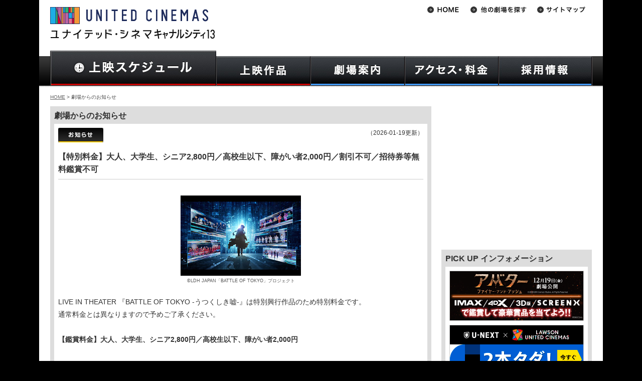

--- FILE ---
content_type: text/html
request_url: https://www.unitedcinemas.jp/canalcity/information.php?info=78413
body_size: 135789
content:
<!DOCTYPE html>
<html lang="ja">
	<head>
		
		<meta charset="Shift_JIS">
	
		<meta name="Keywords" content="映画,スケジュール,ローソン・ユナイテッドシネマ,ユナイテッド･シネマ,シネプレックス,キャナルシティ13,キャンペーン,プレゼント,インターネットチケット予約,キッズクラブ,メルマガ配信" />

		<meta name="Description" content="ユナイテッド･シネマキャナルシティ13へようこそ。上映作品・上映時間のご案内、お得なキャンペーン情報、インターネットチケット購入U-ONLINEで楽々チケット予約。映画に関する情報満載！" />

		<!-- LINK -->
		<link rel="alternate" media="only screen and (max-width: 640px)" href="https://www.unitedcinemas.jp/sp/canalcity/information.php?info=78413" />
		<link rel="stylesheet" href="https://img.unitedcinemas.jp/css/base3.css?20240115" />
						<link rel="stylesheet" href="https://img.unitedcinemas.jp/css/style_schedule3.css?20240115" />
		<link rel="stylesheet" href="https://img.unitedcinemas.jp/css/thickbox2.css" media="screen" />
				<link rel="stylesheet" href="https://img.unitedcinemas.jp/css/jquery.bxslider.css" media="screen" />

		<!-- SCRIPT -->
		<script src="https://img.unitedcinemas.jp/js/jquery.js"></script>
		<script src="https://img.unitedcinemas.jp/js/jquery.bxslider.js"></script>
		<script src="https://img.unitedcinemas.jp/js/common2.js"></script>

		<!-- Ad -->
		
		<!--[if lt IE 9]>
		<script src="https://github.com/aFarkas/html5shiv/blob/master/dist/html5shiv.min.js"></script>
		<![endif]-->
		<meta name="facebook-domain-verification" content="eqk0vremgfu33v6unknvoegmly92y8" />
<!--adexchenge common header tag-->
<script type='text/javascript'>
var googletag = googletag || {};
googletag.cmd = googletag.cmd || [];
(function() {
var gads = document.createElement('script');
gads.async = true;
gads.type = 'text/javascript';
var useSSL = 'https:' == document.location.protocol;
gads.src = (useSSL ? 'https:' : 'http:') +
'//www.googletagservices.com/tag/js/gpt.js';
var node = document.getElementsByTagName('script')[0];
node.parentNode.insertBefore(gads, node);
})();
</script>


<!-- URLにcampaignが含まれないとき読み込む -->
<!-- head用のタグマネ -->
<!-- Google Tag Manager -->
<script>
  var param = location.search.substring(1).split('&');
  var paramArray = new Object;
  var url   = document.URL;
  var path = location.pathname.split('/') ;
  if ( url.indexOf('sp') != -1) {
    theater = path[2];
  }else{
    theater = path[1];
  }
  
  if(theater.indexOf('index.html') != -1){
    theater = '';
  }

  sex = '';
  birthyear = '';
  USER_ID = '';
  
dataLayer = [{
    'theater' : theater,
    'sex' : sex,
    'birthyear' : birthyear,
    'USER_ID' : USER_ID,
}];
</script>

<script>(function(w,d,s,l,i){w[l]=w[l]||[];w[l].push({'gtm.start':
new Date().getTime(),event:'gtm.js'});var f=d.getElementsByTagName(s)[0],
j=d.createElement(s),dl=l!='dataLayer'?'&l='+l:'';j.async=true;j.src=
'https://www.googletagmanager.com/gtm.js?id='+i+dl;f.parentNode.insertBefore(j,f);
})(window,document,'script','dataLayer','GTM-MLJ59ZM');</script>
<!-- End Google Tag Manager -->


<!-- hedder_biddingタグ -->
<!-- Rubicon -->
<script type="text/javascript" src="https://ads.rubiconproject.com/header/16668.js" id="fastlane-express" data-flex="on"></script>

<!-- Amazon -->
<script type='text/javascript'>
var googletag = googletag || {};
googletag.cmd = googletag.cmd || [];
(function() {
var gads = document.createElement('script');
gads.async = true;
gads.type = 'text/javascript';
var useSSL = 'https:' == document.location.protocol;
gads.src = (useSSL ? 'https:' : 'http:') +
'//www.googletagservices.com/tag/js/gpt.js';
var node = document.getElementsByTagName('script')[0];
node.parentNode.insertBefore(gads, node);
})();
</script>
<script type='text/javascript'>
 var url  = document.URL;
 var path = location.pathname;
 var p    = path.split("/");
 var cinema_location = p[1] != undefined ? p[1] : "";
 var page_cat        = p[2] != undefined ? p[2] : "";
 if (cinema_location == "sp") {
  cinema_location = p[2] != undefined ? p[2] : "";
  page_cat        = p[3] != undefined ? p[3] : "";
 }
</script>
<script type='text/javascript'>
  googletag.cmd.push(function() {
    var adslot2 = googletag.defineSlot('/43049855/pc_728x90_2', [[728, 90], 'fluid'], 'div-gpt-ad-1545717110061-0').addService(googletag.pubads()); 
    var adslot3 = googletag.defineSlot('/43049855/pc_300x250_1', [[300, 250], [300, 600], 'fluid'], 'div-gpt-ad-1545712250870-0').addService(googletag.pubads());
    var adslot5 = googletag.defineSlot('/43049855/pc_300x250_2', [[300, 250], 'fluid'], 'div-gpt-ad-1545712345671-0').addService(googletag.pubads());
    var adslot8 = googletag.defineSlot('/43049855/pc_300x250_footerleft', [[300, 250], [336, 280], 'fluid', [1, 1]], 'div-gpt-ad-1545716722808-0').addService(googletag.pubads()); 
    var adslot9 = googletag.defineSlot('/43049855/pc_300x250_footerright', [[300, 250], [336, 280], 'fluid'], 'div-gpt-ad-1545716690319-0').addService(googletag.pubads());
    var adslot11 = googletag.defineSlot('/43049855/pc_728x90_1', [[728, 90], 'fluid'], 'div-gpt-ad-1545717087795-0').addService(googletag.pubads()); 
    var adslot12 = googletag.defineSlot('/43049855/PC_728x90_3', [[728, 90], 'fluid'], 'div-gpt-ad-1481612726738-0').addService(googletag.pubads());
    var adslot14 = googletag.defineSlot('/43049855/PC_728x410_1', ['fluid', [1, 1]], 'div-gpt-ad-1535710528383-0').addService(googletag.pubads());
    var adslot16 = googletag.defineSlot('/43049855/PureAds', [300, 250], 'div-gpt-ad-1623733346237-0').addService(googletag.pubads());
    var adslot17 = googletag.defineSlot('/43049855/pc_middle_rectangle_inhouse', [[1, 1], [300, 250], 'fluid'], 'div-gpt-ad-1638188528711-0').addService(googletag.pubads());
    var adslot18 = googletag.defineSlot('/43049855/PureAds_PC3', [300, 250], 'div-gpt-ad-1740017953952-0').addService(googletag.pubads());
    var adslot19 = googletag.defineSlot('/43049855/pc_middle_rectangle_inhouse_2', [[300, 250], [300, 600], 'fluid', [1, 1], [300, 500]], 'div-gpt-ad-1764812880123-0').addService(googletag.pubads());
 googletag.pubads().setTargeting("path", path);
 googletag.pubads().setTargeting("URL", url);
 googletag.pubads().setTargeting("cinema_location", cinema_location);
 googletag.pubads().setTargeting("page_cat", page_cat);
 googletag.pubads().disableInitialLoad();
    googletag.pubads().enableSingleRequest();
    googletag.pubads().collapseEmptyDivs();
    googletag.enableServices();
  });
</script>

<script>
/* ----- Begin Step 1 ----- */
//Load the APS JavaScript Library
var amazonBidder = function () {
!function(a9,a,p,s,t,A,g){if(a[a9])return;function q(c,r){a[a9]._Q.push([c,r])}a[a9]={init:function(){q("i",arguments)},fetchBids:function(){q("f",arguments)},setDisplayBids:function(){},targetingKeys:function(){return[]},_Q:[]};A=p.createElement(s);A.async=!0;A.src=t;g=p.getElementsByTagName(s)[0];g.parentNode.insertBefore(A,g)}("apstag",window,document,"script","//c.amazon-adsystem.com/aax2/apstag.js");

//Initialize the Library
apstag.init({
     pubID: '3534',
     adServer: 'googletag'
});
/* ----- End Step 1 ----- */

/* ----- Begin Step 2 ----- */
 apstag.fetchBids({
     slots: [{
         slotID:'div-gpt-ad-1545717087795-0',
         slotName: '43049855/PC_728x90_1',
         sizes: [[728, 90], 'fluid']
     },
     {
         slotID:'div-gpt-ad-1545717110061-0',
         slotName: '43049855/PC_728x90_2',
         sizes: [[728, 90], 'fluid']
     },
     {
         slotID:'div-gpt-ad-1545712250870-0',
         slotName: '43049855/PC_300x250_1',
         sizes: [[300, 250], 'fluid']
     },
     {
         slotID:'div-gpt-ad-1545712345671-0',
         slotName: '43049855/PC_300x250_2',
         sizes: [[300, 250], 'fluid']
     },
     {
         slotID:'div-gpt-ad-1545716722808-0',
         slotName: '43049855/PC_300x250_footerleft',
         sizes: [[300, 250], [336, 280], 'fluid', [1, 1]]
     },
     {
         slotID:'div-gpt-ad-1545716690319-0',
         slotName: '43049855/PC_300x250_footerright',
         sizes: [[300, 250], [336, 280], 'fluid']
     },
     {
         slotID:'div-gpt-ad-1545717056457-0',
         slotName: '/43049855/PC_468x60_header',
         sizes: [[468, 60], 'fluid']
     },
     {
         slotID:'div-gpt-ad-1481612726738-0',
         slotName: '/43049855/PC_728x90_3',
         sizes: [[728, 90], 'fluid']
      },
     {
         slotID:'div-gpt-ad-1545716771265-0',
         slotName: '/43049855/PC_300x250_mainleft',
         sizes: [[300, 250], [336, 280], 'fluid']
      },
     {
         slotID:'div-gpt-ad-1545716745374-0',
         slotName: '/43049855/PC_300x250_mainright',
         sizes: [[300, 250], [336, 280], 'fluid']
     },
     {
         slotID:'div-gpt-ad-1623733346237-0',
         slotName: '/43049855/PureAds',
         sizes: [[300, 250]]
     },
     {
         slotID:'div-gpt-ad-1638188528711-0',
         slotName: '/43049855/pc_middle_rectangle_inhouse',
         sizes: [[1, 1], [300, 250], 'fluid']
     },
     {
         slotID:'div-gpt-ad-1740017953952-0',
         slotName: '/43049855/PureAds_PC3',
         sizes: [[300, 250]]
     },
     {
         slotID:'div-gpt-ad-1764812880123-0',
         slotName: '/43049855/pc_middle_rectangle_inhouse_2',
         sizes: [[300, 250], [300, 600], 'fluid', [1, 1], [300, 500]]
     },],
     timeout: 12e2
 }, function(bids) {
/* ----- Begin Step 3 ----- */
     // set apstag targeting on googletag, then trigger the first DFP request in googletag's disableInitialLoad integration 
     googletag.cmd.push(function(){
         apstag.setDisplayBids();
         readyBids.amazon = true;
         launchAdServer();
     //  googletag.pubads().refresh();
     });
/* ----- End Step 3 ----- */
 });
}
/* ----- End Step 2 ----- */
</script>

<!-- hedder_biddingタグ(Flux) -->
<!-- DFP head -->
<script async='async' src='https://securepubads.g.doubleclick.net/tag/js/gpt.js'></script>
<script>
	var googletag = googletag || {};
	googletag.cmd = googletag.cmd || [];
</script>
<!-- /DFP head -->
<!-- Define callback function -->
<script type="text/javascript">
	var readyBids = {
		prebid: false,
		amazon: false,
		google: false
	};
	var failSafeTimeout = 3e3;
	var launchAdServer = function () {
		if (!readyBids.amazon || !readyBids.prebid) {
			return;
		}
		requestAdServer();
	};
	var requestAdServer = function () {
		readyBids.google = true;
		googletag.cmd.push(function () {
			pbjs.que.push(function () {
				pbjs.setTargetingForGPTAsync();
			});
			if(typeof apstag !== 'undefined'){
				apstag.setDisplayBids();
			}
			slots = googletag.pubads().getSlots();
			googletag.pubads().refresh(slots);
		});
	};
</script>
<!-- /Define callback function -->
<!-- FLUX head -->
<script src="https://flux-cdn.com/client/unitedcinemas/flux_unitedcinemas_TM.min.js" type="text/javascript" id="prebid-express" data-prex="on"></script>
<script type="text/javascript">
	var pbjs = pbjs || {};
	pbjs.que = pbjs.que || [];
</script>
<!-- /FLUX head -->
<script>
	(function () {
		googletag.cmd.push(function () {
			// add slot
			googletag.pubads().enableSingleRequest();
			googletag.pubads().disableInitialLoad();
			googletag.enableServices();
		});
	})();
	var headerBiddingCall = function () {
		prebidBidder();
		amazonBidder();
	}
	headerBiddingCall();
	setTimeout(function () {
		if(readyBids.google === false){
			requestAdServer();
		}
	}, failSafeTimeout);
</script>

<!-- DFPライブラリロード -->
<script async='async' src='https://www.googletagservices.com/tag/js/gpt.js'></script>
<script>
  var googletag = googletag || {};
  googletag.cmd = googletag.cmd || [];
</script>

<!-- 作品情報のKeyValue設定 -->
<script type='text/javascript'>
googletag.cmd.push(function() {
  var extractMovieNumber = function() {
    var queries = location.search.slice(1).split('&');
    for (var i = 0; i < queries.length; i++) {
      if (queries[i].startsWith('movie')) {
        return queries[i].split('=')[1];
      }
    }
    return '';
  };

  googletag.pubads().setTargeting('movie', extractMovieNumber());
});
</script>








		<title>福岡市 博多 映画 キャナルシティ博多 ユナイテッド・シネマ</title>


<!-- Global site tag (gtag.js) - Google Analytics -->
<script async src="https://www.googletagmanager.com/gtag/js?id=G-9ZP1HWMB7G"></script>
<script>
window.dataLayer = window.dataLayer || [];
function gtag(){dataLayer.push(arguments);}
gtag('js', new Date());

gtag('config', 'G-9ZP1HWMB7G');
</script>


</head>
<body id="canalcityInformation" class="canalcity information ">

<div class="wrapper" id="top">
	<!-- wrapper -->
	<!-- header -->
		<header>
			<!-- Google Tag Manager (noscript) -->
<noscript><iframe src="https://www.googletagmanager.com/ns.html?id=GTM-MLJ59ZM"
height="0" width="0" style="display:none;visibility:hidden"></iframe></noscript>
<!-- End Google Tag Manager (noscript) -->
	<h1><a href="https://www.unitedcinemas.jp/canalcity/index.html"><img src="https://img.unitedcinemas.jp/canalcity/image/common/uc_logo3.gif" alt="ユナイテッド・シネマキャナルシティ13(キャナルシティ博多内)" /></a></h1>

						<div style="clear:both;"></div>
				<nav>
					<ul id="gnaviSchedule" class="clearfix">
						<li id="gnavi_schedule"><a href="/canalcity/daily.php"><img src="//img.unitedcinemas.jp/image/common/header/gnav/gnavi_schedule.jpg" alt="上映スケジュール一覧" class="hoverImg" /></a></li>
					</ul>
					<ul id="gnavi" class="clearfix">
						<li id="gnavi_film"><a href="/canalcity/film.php" title="上映作品"><img src="//img.unitedcinemas.jp/image/common/header/gnav/gnavi_film.jpg" alt="上映作品" class="hoverImg" /></a>
							<ul>
								<li><a href="/canalcity/film.php">上映中作品</a></li>
								<li><a href="/canalcity/movie.php">公開予定作品</a></li>
								<li><a href="/canalcity/advance.php">前売券情報</a></li>
							</ul>
						</li>

						<li id="gnavi_guide"><a href="/canalcity/about_facilities.html" title="劇場案内"><img src="//img.unitedcinemas.jp/image/common/header/gnav/gnavi_guide.jpg" alt="劇場案内" class="hoverImg" /></a>
							<ul>
								<li><a href="/canalcity/about_facilities.html">劇場案内</a></li>
								<li><a href="/canalcity/ticket.html">インターネットチケット購入</a></li>
								<li><a href="/canalcity/manner.html">ご利用の際のお願い</a></li>
							</ul>
						</li>

						<li id="gnavi_access"><a title="アクセス・料金"><img src="//img.unitedcinemas.jp/image/common/header/gnav/gnavi_access.jpg" alt="アクセス・料金" class="hoverImg" /></a>
							<ul>
								<li><a href="/canalcity/about-theater.html">劇場アクセス</a></li>
								<li><a href="/canalcity/price2.html">料金</a></li>
							</ul>
						</li>
						<li id="gnavi_recruit"><a href="https://unitedcinemas-job.jp/storelist/sp_101522/" title="採用情報"><img src="//img.unitedcinemas.jp/image/common/header/gnav/gnavi_recruit.jpg" alt="採用情報" class="hoverImg" /></a>
						</li>
					</ul>
				<script type="text/javascript" src="//img.unitedcinemas.jp/js/gnavi.js"></script>
			</nav>

		<!-- //// Theater List //// -->

<nav>
	<ul id="subnavi">
		<li><a href="/"><img src="//img.unitedcinemas.jp/image/common/header/subnavi/btn_home2.gif" alt="HOME" class="hoverFade" /></a></li>
		<li id="theaterSelect"><a href="#"><img src="//img.unitedcinemas.jp/image/common/header/subnavi/btn_theater2.gif" alt="劇場選択" class="hoverFade" /></a>
		<ul id="nav-one">
			<li class="area">北海道地区</li>
			<li class="borderBtm odd"><a href="/sapporo/index.html">札幌</a></li>
			<li class="borderBtm even"><a href="/asahikawa/index.html">旭川</a></li>
			<li class="area">東北地区</li>
			<li class="borderBtm even"><a href="/ogawara/index.html">フォルテ宮城大河原</br></a></li>
			<li class="area">関東地区</li>
			<li class="odd"><a href="/mito/index.html">水戸</a></li>
			<li class="even"><a href="/tsukuba/index.html">つくば</a></li>
			<li class="odd"><a href="/ashikaga/">アシコタウンあしかが</a></li>
			<li class="even"><a href="/maebashi/index.html">前橋</a></li>
			<li class="odd"><a href="/urawa/index.html">浦和</a></li>
			<li class="even"><a href="/minamifuruya/index.html">ウニクス南古谷</a></li>
			<li class="odd"><a href="/chichibu/index.html">ウニクス秩父</a></li>
			<li class="even"><a href="/kasukabe/index.html">春日部</a></li>
			<li class="odd"><a href="/iruma/index.html">入間</a></li>
			<li class="even"><a href="/niza/index.html">新座</a></li>
			<li class="odd"><a href="/satte/index.html">幸手</a></li>
			<li class="even"><a href="/wakaba/index.html">わかば</a></li>
			<li class="odd"><a href="/kamisato/index.html">ウニクス上里</a></li>
			<li class="even"><a href="/makuhari/index.html">幕張</a></li>
			<li class="odd"><a href="/matsudo/index.html">テラスモール松戸</a></li>
			<li class="even"><a href="/odaiba/index.html">アクアシティお台場</a></li>
			<li class="odd"><a href="/toyosu/index.html">豊洲</a></li>
			<li class="even"><a href="/ygc/index.html" style="text-transform:uppercase;font-size:86%">YEBISU GARDEN CINEMA</a></li>
 			<li class="odd"><a href="/toshimaen/index.html">としまえん</a></li>
			<li class="even"><a href="/minatomirai/index.html">みなとみらい</a></li>
			<li class="odd"><a href="/hiratsuka/index.html">平塚</a></li>
			<li class="area">甲信越・北陸地区</li>
			<li class="borderBtm odd"><a href="/niigata/index.html">新潟</a></li>
			<li class="borderBtm even"><a href="/kanazawa/index.html">金沢</a></li>
			<li class="area">東海・中部地区</li>
			<li class="odd"><a href="/toyohashi/index.html">豊橋18</a></li>
			<li class="even"><a href="/okazaki/index.html">岡崎</a></li>
			<li class="borderBtm odd"><a href="/inazawa/index.html">稲沢</a></li>
			<li class="borderBtm even"><a href="/agui/index.html">阿久比</a></li>
			<li class="area">近畿・四国地区</li>
			<li class="odd"><a href="/otsu/index.html">大津</a></li>
			<li class="even"><a href="/kishiwada/index.html">岸和田</a></li>
			<li class="even"><a href="/kashihara/index.html">橿原</a></li>
			<li class="borderBtm odd"><a href="/imabari/index.html">フジグラン今治</a></li>
			<li class="area">九州・沖縄地区</li>
			<li class="odd"><a href="/kokura/index.html">小倉</a></li>
			<li class="even"><a href="/canalcity/index.html">キャナルシティ13</a></li>
			<li class="odd"><a href="/fukuokamomochi/index.html">福岡ももち</a></li>
			<li class="even"><a href="/nakama/index.html">なかま16</a></li>
			<li class="odd"><a href="/hisayama/index.html">トリアス久山</a></li>
			<li class="even"><a href="/nagasaki/index.html">長崎</a></li>
			<li class="borderBtm even"><a href="/urasoe/index.html" style="text-transform:uppercase;">PARCO CITY 浦添</a></li>
		</ul>
		</li>
		<li><a href="/sitemap/index.html"><img src="//img.unitedcinemas.jp/image/common/header/subnavi/btn_sitemap2.gif" alt="サイトマップ" class="hoverFade" /></a></li>
	<!--
	</ul>
	<ul id="subnavi2">
		<li><a href="https://twitter.com/UNITED_CINEMAS" target="_blank"><img src="//img.unitedcinemas.jp<!--/image/common/header/subnavi/btn_twitter3.gif" alt="Twitter" class="hoverFade" /></a></li>
	</ul>
	-->
</nav>
<!-- //// headerバナー枠 //// -->
<!-- //// PCヘッダー共通AD 468px×60px //// -->
<!-- PC_468x90_header -->
<div id="headbanner">

<!-- /43049855/pc_468x60_header --> 
<script async='async' src='https://www.googletagservices.com/tag/js/gpt.js'></script> 
<script> 
var googletag = googletag || {}; 
googletag.cmd = googletag.cmd || []; 
</script> 

<script> 
googletag.cmd.push(function() { 
googletag.defineSlot('/43049855/pc_468x60_header', [[468, 60], 'fluid'], 'div-gpt-ad-1545717056457-0').addService(googletag.pubads()); 
googletag.pubads().collapseEmptyDivs();
googletag.enableServices(); 
}); 
</script>

<!-- /43049855/pc_468x60_header --> 
<div id='div-gpt-ad-1545717056457-0' style='height:60px; width:468px;'> 
<script> 
googletag.cmd.push(function() { googletag.display('div-gpt-ad-1545717056457-0'); }); 
</script> 
</div>

</div>


<!-- APV CookieSync -->
<script>
  var syncFrame = document.createElement('iframe');
  syncFrame.src = 'https://apvdr.com/v2/cs.php';
  syncFrame.style.cssText = 'width:0px;height:0px;display:none;';
  window.document.body.appendChild(syncFrame);
</script>

		</header>
		<!-- Header End -->
<div id="main">
		<!-- Main Contents -->
	<p class="topicPath"><a href="/">HOME</a> &gt; 劇場からのお知らせ</p>

	<div id="col_main" class="campaignListBox">
		<section class="info">
		<h2 class="head01">劇場からのお知らせ</h2>

				<div class="inner" style="border-bottom:8px solid #DDDDDD;">
<div id="information_83410">


<div class="infoMeta">
<span class="categoryIcon"><img src="https://img.unitedcinemas.jp/image/campaign/icon/category_01.gif" alt="お知らせ" /></span>
<span class="updateDate">（2026-01-19更新）</span>
</div>
<h2 class="infoTitle head02">
<span class="titleText">【特別料金】大人、大学生、シニア2,800円／高校生以下、障がい者2,000円／割引不可／招待券等無料鑑賞不可</span>
</h2>

<div class=" oneImage clearfix">

<div class="imageBox">
<ul class="clearfix">
	<li><img src="https://img.unitedcinemas.jp/img/movie/131/13166.1767863848.L.jpg" alt="サムネイル" oncontextmenu="return false" />
	<p class="caption">&copy;LDH JAPAN「BATTLE OF TOKYO」プロジェクト</p>
</li>
		</ul>

</div>
</div>
<div class="campaignBody">
LIVE IN THEATER 『BATTLE OF TOKYO -うつくしき嘘-』は特別興行作品のため特別料金です。<br />
通常料金とは異なりますので予めご了承ください。<br />
<br />
<strong>【鑑賞料金】大人、大学生、シニア2,800円／高校生以下、障がい者2,000円</strong><br />
<br />
<font color="#ff0000">※特別興行につき特別料金です。サービスデー・割引券・障がい者割引を含む一切の割引料金の適用はございません。<br />
また、会員無料鑑賞・招待券・当社発行の特別鑑賞券などもご利用いただけませんのであらかじめご了承ください。<br />
※舞台挨拶等では料金等が上記と異なる場合がございます。</font>
</div>










<br/>
<h2 class="head04">関連作品情報</h2>
<div class="relatedMovie clearfix">
<div class="photo">
	<img src="https://img.unitedcinemas.jp/img/movie/131/13166.1767863848.M.jpg" alt="" />
</div>
<div class="movieInfo">
<div class="infoBody">
<p class="kaishi">2026/01/23（金）公開
</p>
<p class="title">LIVE IN THEATER 『BATTLE OF TOKYO -うつくしき嘘-』</p>
</div>
<p class="movieInfoBtn"><a href="movie.php?movie=13166" class="btn"><span class="arw">作品の関連情報はこちら</span></a></p>
</div>
</div>
</div>
<br/>
				</div>
				<div class="inner" style="border-bottom:8px solid #DDDDDD;">
<div id="information_83405">


<div class="infoMeta">
<span class="categoryIcon"><img src="https://img.unitedcinemas.jp/image/campaign/icon/category_01.gif" alt="お知らせ" /></span>
<span class="updateDate">（2026-01-15更新）</span>
</div>
<h2 class="infoTitle head02">
<span class="titleText">【特別料金】3,900円一律／割引不可／招待券等無料鑑賞不可</span>
</h2>

<div class=" oneImage clearfix">

<div class="imageBox">
<ul class="clearfix">
	<li><img src="https://img.unitedcinemas.jp/img/movie/134/13406.1768556565.L.jpg" alt="サムネイル" oncontextmenu="return false" />
	<p class="caption">&copy;2026 RED OCEAN PROJECT</p>
</li>
		</ul>

</div>
</div>
<div class="campaignBody">
「東方神起 20th Anniversary Film『IDENTITY』」 は特別興行作品のため特別料金です。<br />
通常料金とは異なりますので予めご了承ください。<br />
<br />
<strong>【鑑賞料金】特別料金3,900円均一</strong>　<br />
<br />
<font color="#ff0000">※特別興行につきどなた様も均一料金です。サービスデー・割引券を含む一切の割引料金の適用はございません。<br />
また、会員無料鑑賞・招待券・当社発行の特別鑑賞券などもご利用いただけませんのであらかじめご了承ください。<br />
※舞台挨拶等では料金等が上記と異なる場合がございます。</font>
</div>










<br/>
<h2 class="head04">関連作品情報</h2>
<div class="relatedMovie clearfix">
<div class="photo">
	<img src="https://img.unitedcinemas.jp/img/movie/134/13406.1768556565.M.jpg" alt="" />
</div>
<div class="movieInfo">
<div class="infoBody">
<p class="kaishi">2026/02/20（金）公開
</p>
<p class="title">東方神起 20th Anniversary Film『IDENTITY』</p>
</div>
<p class="movieInfoBtn"><a href="movie.php?movie=13406" class="btn"><span class="arw">作品の関連情報はこちら</span></a></p>
</div>
</div>
</div>
<br/>
				</div>
				<div class="inner" style="border-bottom:8px solid #DDDDDD;">
<div id="information_83403">


<div class="infoMeta">
<span class="categoryIcon"><img src="https://img.unitedcinemas.jp/image/campaign/icon/category_01.gif" alt="お知らせ" /></span>
<span class="updateDate">（2026-01-15更新）</span>
</div>
<h2 class="infoTitle head02">
<span class="titleText">【特別料金】2,600円一律（4DX版・ScreenX版は所定の追加料金が必要）／割引不可／招待券等無料鑑賞不可</span>
</h2>

<div class=" oneImage clearfix">

<div class="imageBox">
<ul class="clearfix">
	<li><img src="https://img.unitedcinemas.jp/img/movie/132/13288.1768360532.L.jpg" alt="サムネイル" oncontextmenu="return false" />
	<p class="caption">&#169;B-ME & CJ 4DPLEX All Rights Reserved.</p>
</li>
		</ul>

</div>
</div>
<div class="campaignBody">
『BE:the ONE -START BEYOND DREAMS-』 は特別興行作品のため特別料金です。<br />
通常料金とは異なりますので予めご了承ください。<br />
<br />
<strong>【鑑賞料金】特別料金2,600円均一</strong>　<br />
※4DX版は1,000円、ScreenX版は700円の追加料金が必要です。追加料金は各劇場の鑑賞料金ページをご確認ください。<br />
<br />
<font color="#ff0000">※特別興行につきどなた様も均一料金です。サービスデー・割引券を含む一切の割引料金の適用はございません。<br />
また、会員無料鑑賞・招待券・当社発行の特別鑑賞券などもご利用いただけませんのであらかじめご了承ください。<br />
※舞台挨拶等では料金等が上記と異なる場合がございます。</font>
</div>










<br/>
<h2 class="head04">関連作品情報</h2>
<div class="relatedMovie clearfix">
<div class="photo">
	<img src="https://img.unitedcinemas.jp/img/movie/132/13288.1768360532.M.jpg" alt="" />
</div>
<div class="movieInfo">
<div class="infoBody">
<p class="kaishi">2026/02/06（金）公開
</p>
<p class="title">BE:the ONE -START BEYOND DREAMS-</p>
</div>
<p class="movieInfoBtn"><a href="movie.php?movie=13288" class="btn"><span class="arw">作品の関連情報はこちら</span></a></p>
</div>
</div>
</div>
<br/>
				</div>
				<div class="inner" style="border-bottom:8px solid #DDDDDD;">
<div id="information_83383">


<div class="infoMeta">
<span class="categoryIcon"><img src="https://img.unitedcinemas.jp/image/campaign/icon/category_01.gif" alt="お知らせ" /></span>
<span class="updateDate">（2026-01-07更新）</span>
</div>
<h2 class="infoTitle head02">
<span class="titleText">【特別料金】大人1,700円（他通常料金）／割引可／招待券等無料鑑賞可</span>
</h2>

<div class=" oneImage clearfix">

<div class="imageBox">
<ul class="clearfix">
	<li><img src="https://img.unitedcinemas.jp/img/movie/133/13395.1767753632.L.jpg" alt="サムネイル" oncontextmenu="return false" />
	<p class="caption">&#169;藤本タツキ／集英社　&#169;2024「ルックバック」製作委員会</p>
</li>
		</ul>

</div>
</div>
<div class="campaignBody">
劇場アニメ「ルックバック」再上映 は特別興行作品のため特別料金です。<br />
通常料金とは異なりますので予めご了承ください。<br />
<br />
<strong>【鑑賞料金】大人1,700円（他通常料金）</strong>　<br />
※CLUB SPICE会員料金は平日/土日祝で異なります。割引料金は各劇場の鑑賞料金ページをご確認ください。　<br />
<br />
<font color="#ff0000">※サービスデー・割引券を含む割引料金の適用可。<br />
会員無料鑑賞・招待券・当社発行の特別鑑賞券などもご利用いただけます。<br />
※舞台挨拶等では料金等が上記と異なる場合がございます。<br />
※前売券はご使用いただけません。</font>
</div>










<br/>
<h2 class="head04">関連作品情報</h2>
<div class="relatedMovie clearfix">
<div class="photo">
	<img src="https://img.unitedcinemas.jp/img/movie/133/13395.1767753632.M.jpg" alt="" />
</div>
<div class="movieInfo">
<div class="infoBody">
<p class="kaishi">公開中
</p>
<p class="title">劇場アニメ「ルックバック」再上映</p>
</div>
<p class="movieInfoBtn"><a href="film.php?movie=13395" class="btn"><span class="arw">作品の上映スケジュールはこちら</span></a></p>
</div>
</div>
</div>
<br/>
				</div>
				<div class="inner" style="border-bottom:8px solid #DDDDDD;">
<div id="information_83382">


<div class="infoMeta">
<span class="categoryIcon"><img src="https://img.unitedcinemas.jp/image/campaign/icon/category_01.gif" alt="お知らせ" /></span>
<span class="updateDate">（2026-01-07更新）</span>
</div>
<h2 class="infoTitle head02">
<span class="titleText">【特別料金】大人、大学生 1,400円（他通常料金）／割引可／招待券等無料鑑賞可</span>
</h2>

<div class="">

</div>
<div class="campaignBody">
『藤本タツキ 17-26』は特別興行作品のため特別料金です。<br />
通常料金とは異なりますので予めご了承ください。<br />
<br />
<strong>【鑑賞料金】大人、大学生 1,400円（他通常料金）<br />
※CLUB SPICE会員料金は土日祝も平日料金となります。割引料金は各劇場の鑑賞料金ページをご確認ください。</strong>　<br />
<font color="red">※Part-1は【R15+】、Part-2は【PG12】指定作品です。</font><br />
<br />
<font color="#ff0000">※サービスデー・割引券を含む割引料金の適用可。<br />
会員無料鑑賞・招待券・当社発行の特別鑑賞券などもご利用いただけます。<br />
※舞台挨拶等では料金等が上記と異なる場合がございます。</font>
</div>










<br/>
</div>
<br/>
				</div>
				<div class="inner" style="border-bottom:8px solid #DDDDDD;">
<div id="information_83365">


<div class="infoMeta">
<span class="categoryIcon"><img src="https://img.unitedcinemas.jp/image/campaign/icon/category_01.gif" alt="お知らせ" /></span>
<span class="updateDate">（2025-12-29更新）</span>
</div>
<h2 class="infoTitle head02">
<span class="titleText">【特別料金】大人、大学生、シニア2,200円／高校生以下、障がい者1,100円／割引不可／招待券等無料鑑賞不可</span>
</h2>

<div class=" oneImage clearfix">

<div class="imageBox">
<ul class="clearfix">
	<li><img src="https://img.unitedcinemas.jp/img/movie/133/13304.1765862715.L.jpg" alt="サムネイル" oncontextmenu="return false" />
	<p class="caption">&copy;2026映画『GRIT』製作委員会</p>
</li>
		</ul>

</div>
</div>
<div class="campaignBody">
『GRIT　ーバレーボール男子日本代表　栄光への始発点ー』は特別興行作品のため特別料金です。<br />
通常料金とは異なりますので予めご了承ください。<br />
<br />
<strong>【鑑賞料金】大人、大学生、シニア2,200円／高校生以下、障がい者1,100円</strong><br />
<br />
<font color="#ff0000">※特別興行につき特別料金です。サービスデー・割引券・障がい者割引を含む一切の割引料金の適用はございません。<br />
また、会員無料鑑賞・招待券・当社発行の特別鑑賞券などもご利用いただけませんのであらかじめご了承ください。<br />
※舞台挨拶等では料金等が上記と異なる場合がございます。</font>
</div>










<br/>
<h2 class="head04">関連作品情報</h2>
<div class="relatedMovie clearfix">
<div class="photo">
	<img src="https://img.unitedcinemas.jp/img/movie/133/13304.1765862715.M.jpg" alt="" />
</div>
<div class="movieInfo">
<div class="infoBody">
<p class="kaishi">公開中
</p>
<p class="title">GRIT　ーバレーボール男子日本代表　栄光への始発点ー</p>
</div>
<p class="movieInfoBtn"><a href="film.php?movie=13304" class="btn"><span class="arw">作品の上映スケジュールはこちら</span></a></p>
</div>
</div>
</div>
<br/>
				</div>
				<div class="inner" style="border-bottom:8px solid #DDDDDD;">
<div id="information_83364">


<div class="infoMeta">
<span class="categoryIcon"><img src="https://img.unitedcinemas.jp/image/campaign/icon/category_01.gif" alt="お知らせ" /></span>
<span class="updateDate">（2025-12-29更新）</span>
</div>
<h2 class="infoTitle head02">
<span class="titleText">【特別料金】1,600円一律／割引不可／招待券等無料鑑賞不可</span>
</h2>

<div class=" oneImage clearfix">

<div class="imageBox">
<ul class="clearfix">
	<li><img src="https://img.unitedcinemas.jp/img/movie/132/13252.1764843087.L.jpg" alt="サムネイル" oncontextmenu="return false" />
	<p class="caption">&copy;2013 Untitled Rick Howard Company LLC. All Rights Reserved.</p>
</li>
		</ul>

</div>
</div>
<div class="campaignBody">
『her/世界でひとつの彼女』 は特別興行作品のため特別料金です。<br />
通常料金とは異なりますので予めご了承ください。<br />
<br />
<strong>【鑑賞料金】特別料金1,600円均一</strong>　<br />
<br />
<font color="#ff0000">※特別興行につきどなた様も均一料金です。サービスデー・割引券を含む一切の割引料金の適用はございません。<br />
また、会員無料鑑賞・招待券・当社発行の特別鑑賞券などもご利用いただけませんのであらかじめご了承ください。<br />
※舞台挨拶等では料金等が上記と異なる場合がございます。</font>
</div>










<br/>
<h2 class="head04">関連作品情報</h2>
<div class="relatedMovie clearfix">
<div class="photo">
	<img src="https://img.unitedcinemas.jp/img/movie/132/13252.1764843087.M.jpg" alt="" />
</div>
<div class="movieInfo">
<div class="infoBody">
<p class="kaishi">公開中
</p>
<p class="title">her/世界でひとつの彼女（2013年製作の映画）</p>
</div>
</div>
</div>
</div>
<br/>
				</div>
				<div class="inner" style="border-bottom:8px solid #DDDDDD;">
<div id="information_83363">


<div class="infoMeta">
<span class="categoryIcon"><img src="https://img.unitedcinemas.jp/image/campaign/icon/category_01.gif" alt="お知らせ" /></span>
<span class="updateDate">（2025-12-29更新）</span>
</div>
<h2 class="infoTitle head02">
<span class="titleText">【特別料金】2,000円一律（4DX版・ScreenX版は所定の追加料金が必要）／割引不可／招待券等無料鑑賞不可</span>
</h2>

<div class=" oneImage clearfix">

<div class="imageBox">
<ul class="clearfix">
	<li><img src="https://img.unitedcinemas.jp/img/movie/132/13278.1765361626.L.jpg" alt="サムネイル" oncontextmenu="return false" />
	<p class="caption"></p>
</li>
		</ul>

</div>
</div>
<div class="campaignBody">
『CHA EUN-WOO:MEMORIES IN CINEMAS』 は特別興行作品のため特別料金です。<br />
通常料金とは異なりますので予めご了承ください。<br />
<br />
<strong>【鑑賞料金】特別料金2,000円均一</strong>　<br />
※4DX版は1,000円、ScreenX版は700円の追加料金が必要です。<br />
<br />
<font color="#ff0000">※特別興行につきどなた様も均一料金です。サービスデー・割引券を含む一切の割引料金の適用はございません。<br />
また、会員無料鑑賞・招待券・当社発行の特別鑑賞券などもご利用いただけませんのであらかじめご了承ください。<br />
※舞台挨拶等では料金等が上記と異なる場合がございます。</font>
</div>










<br/>
<h2 class="head04">関連作品情報</h2>
<div class="relatedMovie clearfix">
<div class="photo">
	<img src="https://img.unitedcinemas.jp/img/movie/132/13278.1765361626.M.jpg" alt="" />
</div>
<div class="movieInfo">
<div class="infoBody">
<p class="kaishi">公開中
</p>
<p class="title">CHA EUN-WOO:MEMORIES IN CINEMAS</p>
</div>
<p class="movieInfoBtn"><a href="film.php?movie=13278" class="btn"><span class="arw">作品の上映スケジュールはこちら</span></a></p>
</div>
</div>
</div>
<br/>
				</div>
				<div class="inner" style="border-bottom:8px solid #DDDDDD;">
<div id="information_83308">


<div class="infoMeta">
<span class="categoryIcon"><img src="https://img.unitedcinemas.jp/image/campaign/icon/category_02.gif" alt="イベント" /></span>
<span class="updateDate">（2025-12-15更新）</span>
</div>
<h2 class="infoTitle head02">
<span class="titleText">【特別料金】大人、大学生、シニア2,200円／高校生以下、障がい者1,200円／割引不可／招待券等無料鑑賞不可</span>
</h2>

<div class=" oneImage clearfix">

<div class="imageBox">
<ul class="clearfix">
	<li><img src="https://img.unitedcinemas.jp/img/movie/131/13133.1764665206.L.jpg" alt="サムネイル" oncontextmenu="return false" />
	<p class="caption">&#169; SoftBank HAWKS</p>
</li>
		</ul>

</div>
</div>
<div class="campaignBody">
『映画 HAWKS SP!RIT －273日の記憶－』は特別興行作品のため特別料金です。<br />
通常料金とは異なりますので予めご了承ください。<br />
<br />
<strong>【鑑賞料金】大人、大学生、シニア2,200円／高校生以下、障がい者1,200円</strong><br />
<br />
<font color="#ff0000">※特別興行につき特別料金です。サービスデー・割引券を含む一切の割引料金の適用はございません。<br />
また、会員無料鑑賞・招待券・当社発行の特別鑑賞券などもご利用いただけませんのであらかじめご了承ください。<br />
※舞台挨拶等では料金等が上記と異なる場合がございます。</font>
</div>










<br/>
<h2 class="head04">関連作品情報</h2>
<div class="relatedMovie clearfix">
<div class="photo">
	<img src="https://img.unitedcinemas.jp/img/movie/131/13133.1764665206.M.jpg" alt="" />
</div>
<div class="movieInfo">
<div class="infoBody">
<p class="kaishi">公開中
</p>
<p class="title">映画 HAWKS SP!RIT －273日の記憶－</p>
</div>
<p class="movieInfoBtn"><a href="film.php?movie=13133" class="btn"><span class="arw">作品の上映スケジュールはこちら</span></a></p>
</div>
</div>
</div>
<br/>
				</div>
				<div class="inner" style="border-bottom:8px solid #DDDDDD;">
<div id="information_83307">


<div class="infoMeta">
<span class="categoryIcon"><img src="https://img.unitedcinemas.jp/image/campaign/icon/category_01.gif" alt="お知らせ" /></span>
<span class="updateDate">（2025-12-15更新）</span>
</div>
<h2 class="infoTitle head02">
<span class="titleText">【特別料金】大人～幼児、シニア4,000円／障がい者￥3,000／その他割引不可／招待券等無料鑑賞不可</span>
</h2>

<div class=" oneImage clearfix">

<div class="imageBox">
<ul class="clearfix">
	<li><img src="https://img.unitedcinemas.jp/img/movie/132/13254.1764761214.L.jpg" alt="サムネイル" oncontextmenu="return false" />
	<p class="caption">&copy;Nissy Entertainment</p>
</li>
		</ul>

</div>
</div>
<div class="campaignBody">
『【ドキュメンタリー】Nissy -Documentary Movie- “Re:10th Anniversary Final” BEST DOME TOUR』は特別興行作品のため特別料金です。<br />
通常料金とは異なりますので予めご了承ください。<br />
<br />
<strong>【鑑賞料金】大人～幼児、シニア 4,000円／障がい者 3,000円　<br />
<br />
<font color="#ff0000">※特別興行のため上記以外のサービスデー・割引券を含む一切の割引料金の適用はございません。<br />
また、会員無料鑑賞・招待券・当社発行の特別鑑賞券などもご利用いただけませんのであらかじめご了承ください。<br />
※舞台挨拶等では料金等が上記と異なる場合がございます。</font>
</div>










<br/>
<h2 class="head04">関連作品情報</h2>
<div class="relatedMovie clearfix">
<div class="photo">
	<img src="https://img.unitedcinemas.jp/img/movie/132/13254.1764761214.M.jpg" alt="" />
</div>
<div class="movieInfo">
<div class="infoBody">
<p class="kaishi">公開中
</p>
<p class="title">【ドキュメンタリー】Nissy -Documentary Movie- “Re:10th Anniversary Final” BEST DOME TOUR</p>
</div>
<p class="movieInfoBtn"><a href="film.php?movie=13254" class="btn"><span class="arw">作品の上映スケジュールはこちら</span></a></p>
</div>
</div>
</div>
<br/>
				</div>
				<div class="inner" style="border-bottom:8px solid #DDDDDD;">
<div id="information_83306">


<div class="infoMeta">
<span class="categoryIcon"><img src="https://img.unitedcinemas.jp/image/campaign/icon/category_01.gif" alt="お知らせ" /></span>
<span class="updateDate">（2025-12-15更新）</span>
</div>
<h2 class="infoTitle head02">
<span class="titleText">【特別料金】大人～幼児、シニア4,000円／障がい者￥3,000／その他割引不可／招待券等無料鑑賞不可</span>
</h2>

<div class=" oneImage clearfix">

<div class="imageBox">
<ul class="clearfix">
	<li><img src="https://img.unitedcinemas.jp/img/movie/132/13253.1764761437.L.jpg" alt="サムネイル" oncontextmenu="return false" />
	<p class="caption">&#169;Nissy Entertainment</p>
</li>
		</ul>

</div>
</div>
<div class="campaignBody">
『【ライブ】Nissy Entertainment “Re:10th Anniversary Final” BEST DOME TOUR “The Movie”』は特別興行作品のため特別料金です。<br />
通常料金とは異なりますので予めご了承ください。<br />
<br />
<strong>【鑑賞料金】大人～幼児、シニア 4,000円／障がい者 3,000円　<br />
<br />
<font color="#ff0000">※特別興行のため上記以外のサービスデー・割引券を含む一切の割引料金の適用はございません。<br />
また、会員無料鑑賞・招待券・当社発行の特別鑑賞券などもご利用いただけませんのであらかじめご了承ください。<br />
※舞台挨拶等では料金等が上記と異なる場合がございます。</font>
</div>










<br/>
<h2 class="head04">関連作品情報</h2>
<div class="relatedMovie clearfix">
<div class="photo">
	<img src="https://img.unitedcinemas.jp/img/movie/132/13253.1764761437.M.jpg" alt="" />
</div>
<div class="movieInfo">
<div class="infoBody">
<p class="kaishi">公開中
</p>
<p class="title">【ライブ】Nissy Entertainment “Re:10th Anniversary Final” BEST DOME TOUR “The Movie”</p>
</div>
<p class="movieInfoBtn"><a href="film.php?movie=13253" class="btn"><span class="arw">作品の上映スケジュールはこちら</span></a></p>
</div>
</div>
</div>
<br/>
				</div>
				<div class="inner" style="border-bottom:8px solid #DDDDDD;">
<div id="information_83304">


<div class="infoMeta">
<span class="categoryIcon"><img src="https://img.unitedcinemas.jp/image/campaign/icon/category_01.gif" alt="お知らせ" /></span>
<span class="updateDate">（2025-12-14更新）</span>
</div>
<h2 class="infoTitle head02">
<span class="titleText">【特別料金】2,000円一律／割引不可／招待券等無料鑑賞不可</span>
</h2>

<div class="">

</div>
<div class="campaignBody">
『コードギアス20周年記念復刻上映会』 は特別興行作品のため特別料金です。<br />
通常料金とは異なりますので予めご了承ください。<br />
<br />
<strong>【鑑賞料金】特別料金2,000円均一</strong>　<br />
<br />
<font color="#ff0000">※特別興行につきどなた様も均一料金です。サービスデー・割引券を含む一切の割引料金の適用はございません。<br />
また、会員無料鑑賞・招待券・当社発行の特別鑑賞券などもご利用いただけませんのであらかじめご了承ください。<br />
※舞台挨拶等では料金等が上記と異なる場合がございます。</font>
</div>










<br/>
</div>
<br/>
				</div>
				<div class="inner" style="border-bottom:8px solid #DDDDDD;">
<div id="information_83303">


<div class="infoMeta">
<span class="categoryIcon"><img src="https://img.unitedcinemas.jp/image/campaign/icon/category_01.gif" alt="お知らせ" /></span>
<span class="updateDate">（2025-12-14更新）</span>
</div>
<h2 class="infoTitle head02">
<span class="titleText">【特別料金】3,300円一律／割引不可／招待券等無料鑑賞不可</span>
</h2>

<div class="">

</div>
<div class="campaignBody">
『中島みゆき 劇場版 LIVEセレクション2』 は特別興行作品のため特別料金です。<br />
通常料金とは異なりますので予めご了承ください。<br />
<br />
<strong>【鑑賞料金】特別料金3,300円均一</strong>　<br />
<br />
<font color="#ff0000">※特別興行につきどなた様も均一料金です。サービスデー・割引券を含む一切の割引料金の適用はございません。<br />
また、会員無料鑑賞・招待券・当社発行の特別鑑賞券などもご利用いただけませんのであらかじめご了承ください。<br />
※舞台挨拶等では料金等が上記と異なる場合がございます。</font>
</div>










<br/>
</div>
<br/>
				</div>
				<div class="inner" style="border-bottom:8px solid #DDDDDD;">
<div id="information_83278">


<div class="infoMeta">
<span class="categoryIcon"><img src="https://img.unitedcinemas.jp/image/campaign/icon/category_01.gif" alt="お知らせ" /></span>
<span class="updateDate">（2025-12-08更新）</span>
</div>
<h2 class="infoTitle head02">
<span class="titleText">【招待券等無料鑑賞不可】通常料金（4DX版・IMAX&#174;版は所定の追加料金が必要）／割引可</span>
</h2>

<div class=" oneImage clearfix">

<div class="imageBox">
<ul class="clearfix">
	<li><img src="https://img.unitedcinemas.jp/img/movie/131/13162.1761724551.L.jpg" alt="サムネイル" oncontextmenu="return false" />
	<p class="caption">&copy;UNIVERSAL STUDIOS. All Rights Reserved.</p>
</li>
		</ul>

</div>
</div>
<div class="campaignBody">
『「バック・トゥ・ザ・フューチャー」公開40周年限定上映』は<font color="red">招待券等の無料鑑賞不可の作品</font>となります。予めご了承ください。<br />
<br />
<strong>【鑑賞料金】通常料金</strong>　<br />
※4DX版は1,000円、IMAX&#174;版は劇場により500円もしくは700円の追加料金が必要です。追加料金は各劇場の鑑賞料金ページをご確認ください。<br />
<br />
<font color="#ff0000">※サービスデー・割引券を含む割引料金の適用可。当社発行の特別鑑賞券などもご利用いただけます。<br />
※会員無料鑑賞・招待券などはご利用いただけませんのであらかじめご了承ください。<br />
※舞台挨拶等では料金等が上記と異なる場合がございます。</font>
</div>










<br/>
<h2 class="head04">関連作品情報</h2>
<div class="relatedMovie clearfix">
<div class="photo">
	<img src="https://img.unitedcinemas.jp/img/movie/131/13162.1761724551.M.jpg" alt="" />
</div>
<div class="movieInfo">
<div class="infoBody">
<p class="kaishi">公開中
</p>
<p class="title">『バック・トゥ・ザ・フューチャー』公開40周年限定上映</p>
</div>
</div>
</div>
</div>
<br/>
				</div>
				<div class="inner" style="border-bottom:8px solid #DDDDDD;">
<div id="information_83277">


<div class="infoMeta">
<span class="categoryIcon"><img src="https://img.unitedcinemas.jp/image/campaign/icon/category_01.gif" alt="お知らせ" /></span>
<span class="updateDate">（2025-12-08更新）</span>
</div>
<h2 class="infoTitle head02">
<span class="titleText">【特別料金】3,000円一律／割引不可／招待券等無料鑑賞不可</span>
</h2>

<div class=" oneImage clearfix">

<div class="imageBox">
<ul class="clearfix">
	<li><img src="https://img.unitedcinemas.jp/img/movie/132/13200.1762775785.L.jpg" alt="サムネイル" oncontextmenu="return false" />
	<p class="caption">&copy;ARKA MEDIAWORKS PROPERTY, ALL RIGHTS RESERVED.</p>
</li>
		</ul>

</div>
</div>
<div class="campaignBody">
『バーフバリ エピック4K』 は特別興行作品のため特別料金です。<br />
通常料金とは異なりますので予めご了承ください。<br />
<br />
<strong>【鑑賞料金】特別料金3,000円均一</strong>　<br />
<br />
<font color="#ff0000">※特別興行につきどなた様も均一料金です。サービスデー・割引券を含む一切の割引料金の適用はございません。<br />
また、会員無料鑑賞・招待券・当社発行の特別鑑賞券などもご利用いただけませんのであらかじめご了承ください。<br />
※舞台挨拶等では料金等が上記と異なる場合がございます。</font>
</div>










<br/>
<h2 class="head04">関連作品情報</h2>
<div class="relatedMovie clearfix">
<div class="photo">
	<img src="https://img.unitedcinemas.jp/img/movie/132/13200.1762775785.M.jpg" alt="" />
</div>
<div class="movieInfo">
<div class="infoBody">
<p class="kaishi">公開中
</p>
<p class="title">バーフバリ エピック4K</p>
</div>
</div>
</div>
</div>
<br/>
				</div>
				<div class="inner" style="border-bottom:8px solid #DDDDDD;">
<div id="information_82938">


<div class="infoMeta">
<span class="categoryIcon"><img src="https://img.unitedcinemas.jp/image/campaign/icon/category_01.gif" alt="お知らせ" /></span>
<span class="updateDate">（2025-10-02更新）</span>
</div>
<h2 class="infoTitle head02">
<span class="titleText">【PG12】指定作品（親又は保護者の助言・指導が必要）も3歳未満のご入場は可能です。</span>
</h2>

<div class="">

</div>
<div class="campaignBody">
<strong>『抱っこdeシネマ』で上映する【PG12】指定作品（親又は保護者の助言・指導が必要）は3歳未満のご入場が可能です。</strong><br />
<br />
※PG12（PG=Parental Guidance）<br />
12 歳未満の年少者の観覧には、親又は保護者の助言・指導が必要<br />
<br />
<strong><a href="https://www.unitedcinemas.jp/dakko_de_cinema/index.html" style="text-decoration: underline; color: #5187BA;">♪【抱っこdeシネマ】とは？</a></strong>
</div>










<br/>
</div>
<br/>
				</div>
				<div class="inner" style="border-bottom:8px solid #DDDDDD;">
<div id="information_83286">


<div class="infoMeta">
<span class="categoryIcon"><img src="https://img.unitedcinemas.jp/image/campaign/icon/category_01.gif" alt="お知らせ" /></span>
<span class="updateDate">（2026-01-14更新）</span>
</div>
<h2 class="infoTitle head02">
<span class="titleText">セガ ラッキーくじ　「プロジェクトセカイ カラフルステージ！ feat. 初音ミク　Vol.6」発売！</span>
</h2>

<div class="">

</div>
<div class="campaignBody">
<font color="green"><strong>セガ ラッキーくじ　「プロジェクトセカイ カラフルステージ！ feat. 初音ミク　Vol.6」</strong><br />
ローソン・ユナイテッドシネマ グループの一部劇場にて発売！</font><br />
<br />
【発売開始】<br />
2026年1月16日(金)より順次発売予定<br />
<br />
【取扱劇場】<br />
大津、新潟、キャナルシティ13、小倉、幕張、福岡ももち<br />
<br />
<strong><a href="https://segaplaza.jp/lp/pjsekai_kuji_vol6_vol7/"><font size="+1">>>詳細はこちら</font>(くじ公式ページに移動します)</a></strong>　<br />
<br />
※配送遅延等により一部商品の販売が遅れる場合がございます。その際は劇場に届き次第の販売開始とさせていただきますので、何卒ご了承ください。<br />
※数量限定につき、なくなり次第販売終了となります。<br />
※画像と実際の商品とは異なる場合がございます。<br />
※掲載されている内容は予告なく変更する場合がございます。<br />
<br />
<font size="-2"> Art by 朝日川日和<br />
&#169; SEGA/&#169; CP/&#169; CFM</font>
</div>

<ul id="underimage" class="clearfix">
	<li class="col_1">
	<img src="https://img.unitedcinemas.jp/img/information/image2/93/9359.jpg" alt="" />
<p></p>
	</li>
</ul>









<br/>
</div>
<br/>
				</div>
				<div class="inner" style="border-bottom:8px solid #DDDDDD;">
<div id="information_83140">


<div class="infoMeta">
<span class="categoryIcon"><img src="https://img.unitedcinemas.jp/image/campaign/icon/category_01.gif" alt="お知らせ" /></span>
<span class="updateDate">（2025-11-20更新）</span>
</div>
<h2 class="infoTitle head02">
<span class="titleText">【特別料金】2,800円一律（4DX版・ScreenX版は所定の追加料金が必要）／割引不可／招待券等無料鑑賞不可</span>
</h2>

<div class=" oneImage clearfix">

<div class="imageBox">
<ul class="clearfix">
	<li><img src="https://img.unitedcinemas.jp/img/movie/132/13210.1764229025.L.jpg" alt="サムネイル" oncontextmenu="return false" />
	<p class="caption">&#169;2025, Sony Music Labels Inc. & CJ 4DPLEX Japan</p>
</li>
		</ul>

</div>
</div>
<div class="campaignBody">
映画『UVERworld THE MOVIE: 25 to EPIPHANY』 は特別興行作品のため特別料金です。<br />
通常料金とは異なりますので予めご了承ください。<br />
<br />
<strong>【鑑賞料金】特別料金2,800円均一</strong>　<br />
※4DX版は1,000円、ScreenX版は700円の追加料金が必要です。<br />
<br />
<font color="#ff0000">※特別興行につきどなた様も均一料金です。サービスデー・割引券を含む一切の割引料金の適用はございません。<br />
また、会員無料鑑賞・招待券・当社発行の特別鑑賞券などもご利用いただけませんのであらかじめご了承ください。<br />
※舞台挨拶等では料金等が上記と異なる場合がございます。</font><br />
<br />
ムビチケのご使用は、当劇場のインターネットチケット販売U-ONLINEより進み「ムビチケ購入番号」と「ムビチケ暗証番号」を入力し座席指定券とお引替えください。<br />
<strong><a href="https://www.unitedcinemas.jp/information/howtouse_mvtk/index.html" style="text-decoration: underline; color: #5187BA;">ムビチケご利用方法</a></strong>
</div>










<br/>
<h2 class="head04">関連作品情報</h2>
<div class="relatedMovie clearfix">
<div class="photo">
	<img src="https://img.unitedcinemas.jp/img/movie/132/13210.1764229025.M.jpg" alt="" />
</div>
<div class="movieInfo">
<div class="infoBody">
<p class="kaishi">公開中
</p>
<p class="title">映画『UVERworld THE MOVIE: 25 to EPIPHANY』</p>
</div>
</div>
</div>
</div>
<br/>
				</div>
				<div class="inner" style="border-bottom:8px solid #DDDDDD;">
<div id="information_83394">


<div class="infoMeta">
<span class="categoryIcon"><img src="https://img.unitedcinemas.jp/image/campaign/icon/category_02.gif" alt="イベント" /></span>
<span class="updateDate">（2026-01-13更新）</span>
</div>
<h2 class="infoTitle head02">
<span class="titleText">2月8日（日）『BE:the ONE -START BEYOND DREAMS-』公開記念舞台挨拶ライブビューイング 開催決定！</span>
</h2>

<div class=" oneImage clearfix">

<div class="imageBox">
<ul class="clearfix">
	<li><img src="https://img.unitedcinemas.jp/img/movie/132/13288.1768360532.L.jpg" alt="サムネイル" oncontextmenu="return false" />
	<p class="caption">&#169;B-ME & CJ 4DPLEX All Rights Reserved.</p>
</li>
		</ul>

</div>
</div>
<div class="campaignBody">
『BE:the ONE -START BEYOND DREAMS-』の公開を記念して、<strong><font color="red"><font size="+1">公開記念舞台挨拶ライブビューイング</strong></font></font>の開催が決定いたしました。<br />
<strong><font color="red"><font size="+1">BE:FIRSTのメンバー</strong></font></font>が登壇する舞台挨拶の模様を、ぜひ劇場の大きなスクリーンで一緒に楽しみましょう！<br />
皆様のご来場をお待ちしております。<br />
<br />
<strong><font size="+1">【実施日時／実施劇場】</strong></font><br />
◆上映バージョンは、劇場HP上映スケジュールよりご確認ください。<br />
※長崎は1回目15:30回のみ実施です。2回目の実施はございません。<br />
<br />
2月8日（日）<br />
<strong>＜1＞15:30の回（本編上映終了後 舞台挨拶ライブビューイング）</strong><br />
実施劇場：札幌、旭川、水戸、前橋、春日部、入間、新座、わかば、幕張、松戸、お台場、豊洲、としまえん、平塚、新潟、豊橋、大津、岸和田、橿原、キャナルシティ、福岡ももち、なかま、長崎、浦添<br />
<br />
<strong>＜2＞18:15の回（本編上映開始前 舞台挨拶ライブビューイング）</strong><br />
実施劇場：札幌、旭川、水戸、前橋、春日部、入間、新座、わかば、幕張、松戸、お台場、豊洲、としまえん、平塚、新潟、豊橋、大津、岸和田、橿原、キャナルシティ、福岡ももち、なかま、浦添<br />
<br />
～岸和田へご来館予定のお客様へ～<br />
大阪府青少年健全育成条例の定めるところにより、午後10時より翌日の午前4時までの間保護者同伴でも18歳未満の方のご鑑賞は制限されています。 午後10時以降(16歳未満の方で保護者が同伴でない場合は午後7時以降)は条例に順守していただきますよう、お願いします。 身分証明書をご提示していただく場合もございますのでご了承ください。										<br />
<br />
<strong><font size="+1">【登壇者（予定・敬称略）】</strong></font><br />
SOTA、SHUNTO、MANATO、RYUHEI、JUNON、LEO<br />
※当劇場は中継先のためゲストの登壇はございません。<br />
※登壇者は予告なく変更になることがございます。予めご了承ください。<br />
<br />
<strong><font size="+1">【料金】</strong></font><br />
特別料金：3,300円均一<br />
※4DX版は1,000円、ScreenX版は700円の追加料金が必要です。<br />
※特別興行につきどなた様も均一料金です。サービスデー・割引券を含む一切の割引料金の適用はございません。<br />
また、会員無料鑑賞・招待券・当社発行の特別鑑賞券などもご利用いただけませんのであらかじめご了承ください。<br />
※前売券もご使用いただけません。<br />
<br />
<strong><font size="+1">【チケット販売】</strong></font><br />
<font color="red">《インターネットチケット販売》<br />
　・メンバーズカード会員：2月5日（木）21:00～<br />
　・非会員：2月6日（金）00:00～（=2月5日（木）24:00～）<br />
《劇場チケット売場》2月6日（金）劇場オープン時～　※残席がある場合のみチケット売場で販売いたします。</font><br />
<br />
※インターネットチケット販売U-ONLINEは、パソコン、スマートフォンからご利用いただけます。<br />
なお、お支払いは、クレジットカード、楽天ペイ、auかんたん決済がご利用いただけます。（現金ではご購入いただけません。）<br />
※インターネットチケット販売U-ONLINEの販売開始直後はホームページへのアクセスが集中する事が予想されます。<br />
※先着販売のため、規定枚数に達し次第販売を終了させていただきます。<br />
<br />
<strong><font size="+1">【チケット購入】</strong></font><br />
ご鑑賞予定の劇場HPより、「公開記念舞台挨拶ライブビューイング」実施回をお選びください。<br />
<strong><a href="https://www.unitedcinemas.jp/all/movie.php?movie=13288&from=film" style="text-decoration: underline; color: #5187BA;">チケットのご購入はこちらから</a></strong><br />
<br />
<strong><font size="+1">【注意事項】</strong></font><br />
※当劇場は中継先のためゲストの登壇はございません。<br />
※舞台挨拶実施会場で行われる舞台挨拶での登壇ゲストは予定です。予告なく変更される場合がございます。<br />
※衛星中継のため、気象条件等の影響により映像・音声が乱れる場合がございます。万一、気象条件等の影響による、やむを得ない中断が発生いたしましても、チケットの払い戻しはいたしかねますので、予めご了承ください。<br />
※配信中継が予定終了時間を超える場合、途中で中継を終了する場合がございます。<br />
※映画鑑賞の妨げになりますので、上映途中での入退場はご遠慮ください。<br />
※全席指定です。該当日時の回のチケットをお持ちでない方はご覧になれません。<br />
※お電話でのご予約は承っておりません。<br />
※いかなる事情が生じましても､ご購入後・お引き換え後の座席変更、キャンセル、払い戻しは承っておりません。<br />
※当日は手荷物検査を行う場合がございます。予めご了承ください。<br />
※生中継のため、舞台挨拶実施会場で行われる舞台挨拶の状況により予定は急遽変更になる場合がございます。予めご了承ください。<br />
※劇場内での写真撮影（携帯カメラ含む）やビデオによる撮影・録音等は固くお断りいたします。<br />
※インターネット・オークションへの出品その他の転売目的での入場券の購入及び転売はお断りいたします。<br />
※配給会社および劇場では、正規な販売方法以外で一般の方へ座席をご提供することは一切ございません。ご注意ください。<br />
※営利を目的として転売された入場券及びインターネットを通じて転売された入場券は無効とし、当該入場券によるご入場はお断りいたします。<br />
※中継先の劇場にマスコミ取材が入る場合もございます。ご了承のうえご参加ください。<br />
※発売日より前もって敷地内に徹夜でお並びいただく行為は､防災上・お客様の安全上､及び近隣の迷惑となりますので､固くお断りさせていただきます。
</div>










<br/>
<h2 class="head04">関連作品情報</h2>
<div class="relatedMovie clearfix">
<div class="photo">
	<img src="https://img.unitedcinemas.jp/img/movie/132/13288.1768360532.M.jpg" alt="" />
</div>
<div class="movieInfo">
<div class="infoBody">
<p class="kaishi">2026/02/06（金）公開
</p>
<p class="title">BE:the ONE -START BEYOND DREAMS-</p>
</div>
<p class="movieInfoBtn"><a href="movie.php?movie=13288" class="btn"><span class="arw">作品の関連情報はこちら</span></a></p>
</div>
</div>
</div>
<br/>
				</div>
				<div class="inner" style="border-bottom:8px solid #DDDDDD;">
<div id="information_83346">


<div class="infoMeta">
<span class="categoryIcon"><img src="https://img.unitedcinemas.jp/image/campaign/icon/category_01.gif" alt="お知らせ" /></span>
<span class="updateDate">（2026-01-07更新）</span>
</div>
<h2 class="infoTitle head02">
<span class="titleText">「GRIT　ーバレーボール男子日本代表　栄光への始発点ー」公開記念！【ステッカー付き ドリンクカップホルダーセット】1/9(金)～発売！</span>
</h2>

<div class="">

</div>
<div class="campaignBody">
<font color="red"><font size="+1"><strong>【ステッカー付き ドリンクカップホルダーセット】</strong></font><br />
ローソン・ユナイテッドシネマ グループの上映劇場で発売！<br />
ご鑑賞とあわせて、ぜひ劇場でご購入ください。</font><br />
<br />
【内容】<br />
・ポップコーンS ×1<br />
・ドリンクM ×1<br />
・ドリンクカップホルダー ×1<br />
・オリジナルステッカー ×1<br />
※ポップコーンのお味は塩・キャラメル・バターしょう油からお選びください。<br />
※ドリンクはソフトドリンクMサイズからお選びください。<br />
<br />
【発売開始日】<br />
2026年1月9日(金)　劇場OPENより発売開始予定<br />
※発売が遅れる場合がございます<br />
<br />
【価格】<br />
1,800円(税込)<br />
<br />
※デザインは実物と異なる場合がございます。<br />
※在庫に限りがございます。なくなり次第終了いたします。
</div>

<ul id="underimage" class="clearfix">
	<li class="col_1">
	<img src="https://img.unitedcinemas.jp/img/information/image2/93/9351.jpg" alt="" />
<p></p>
	</li>
</ul>



<p><a href="https://www.unitedcinemas.jp/all/movie.php?movie=13304" class="btn"><span class="arw">販売劇場はこちら</span></a></p>







<br/>
<h2 class="head04">関連作品情報</h2>
<div class="relatedMovie clearfix">
<div class="photo">
	<img src="https://img.unitedcinemas.jp/img/movie/133/13304.1765862715.M.jpg" alt="" />
</div>
<div class="movieInfo">
<div class="infoBody">
<p class="kaishi">公開中
</p>
<p class="title">GRIT　ーバレーボール男子日本代表　栄光への始発点ー</p>
</div>
<p class="movieInfoBtn"><a href="film.php?movie=13304" class="btn"><span class="arw">作品の上映スケジュールはこちら</span></a></p>
</div>
</div>
</div>
<br/>
				</div>
				<div class="inner" style="border-bottom:8px solid #DDDDDD;">
<div id="information_83094">


<div class="infoMeta">
<span class="categoryIcon"><img src="https://img.unitedcinemas.jp/image/campaign/icon/category_01.gif" alt="お知らせ" /></span>
<span class="updateDate">（2025-11-10更新）</span>
</div>
<h2 class="infoTitle head02">
<span class="titleText">【特別料金】大人、シニア 3,500円／大学生3,000円／高校生以下2,500円（IMAX&#174;版は所定の追加料金が必要）／割引不可／招待券等無料鑑賞不可</span>
</h2>

<div class=" oneImage clearfix">

<div class="imageBox">
<ul class="clearfix">
	<li><img src="https://img.unitedcinemas.jp/img/movie/130/13015.1760495998.L.jpg" alt="サムネイル" oncontextmenu="return false" />
	<p class="caption">&copy;2025 UNIVERSAL MUSIC LLC</p>
</li>
		</ul>

</div>
</div>
<div class="campaignBody">
『MGA MAGICAL 10 YEARS ANNIVERSARY LIVE ～FJORD（フィヨルド）～ ON SCREEN』は特別興行作品のため特別料金です。<br />
通常料金とは異なりますので予めご了承ください。<br />
<br />
<strong>【鑑賞料金】大人、シニア 3,500円／大学生3,000円／高校生以下2,500円</strong><br />
※IMAX&#174;版は劇場により500円もしくは700円の追加料金が必要です。追加料金は各劇場の鑑賞料金ページをご確認ください。<br />
<br />
<font color="#ff0000">※特別興行につき特別料金です。サービスデー・割引券・障がい者割引を含む一切の割引料金の適用はございません。<br />
また、会員無料鑑賞・招待券・当社発行の特別鑑賞券などもご利用いただけませんのであらかじめご了承ください。<br />
※舞台挨拶等では料金等が上記と異なる場合がございます。</font>
</div>










<br/>
<h2 class="head04">関連作品情報</h2>
<div class="relatedMovie clearfix">
<div class="photo">
	<img src="https://img.unitedcinemas.jp/img/movie/130/13015.1760495998.M.jpg" alt="" />
</div>
<div class="movieInfo">
<div class="infoBody">
<p class="kaishi">公開中
</p>
<p class="title">【ライブフィルム】MGA MAGICAL 10 YEARS ANNIVERSARY LIVE ～FJORD（フィヨルド）～ ON SCREEN</p>
</div>
</div>
</div>
</div>
<br/>
				</div>
				<div class="inner" style="border-bottom:8px solid #DDDDDD;">
<div id="information_82859">


<div class="infoMeta">
<span class="categoryIcon"><img src="https://img.unitedcinemas.jp/image/campaign/icon/category_01.gif" alt="お知らせ" /></span>
<span class="updateDate">（2025-09-19更新）</span>
</div>
<h2 class="infoTitle head02">
<span class="titleText">劇場にて販売する「グッズ・パンフレット・飲食コラボ商品」の購入に関するご案内</span>
</h2>

<div class="">

</div>
<div class="campaignBody">
当劇場では、より多くのお客様に商品をご購入いただけるよう、購入制限を設けることにいたしました。<br />
皆様に楽しくお買い物いただけるよう、ご理解とご協力をお願いいたします。<br />
<br />
【購入制限について】<br />
個別に購入制限のご案内を行っていない商品（※）について、<br />
<font color="red"><strong>《お一人様1会計につき、各商品最大5点まで》</strong></font>の販売とさせていただきます。<br />
<br />
※劇場飲食売店で販売するコラボ商品や、グッズ・パンフレット類を含みます。<br />
<br />
・ランダム商品は、お一人様1会計につき種類数までご購入いただけます。<br />
・一部の商品に関しては、個別に個数制限を設ける場合がございます。詳しくは、別途ご案内を掲出させていただきます。<br />
<br />
<br />
【注意事項】<br />
・転売目的での購入は固くお断りいたします。<br />
・商品には数に限りがございます。品切れの際はご容赦ください。<br />
・購入制限は一部対象外となる場合がございます。<br />
・買い占め行為/大量購入が見受けられる場合、他のお客様へのご迷惑となる行為など劇場スタッフの指示または注意事項に従っていただけない場合は、販売をお断りする場合がございます。<br />
・状況により、予告なく販売方法を変更する場合がございますのであらかじめご了承ください。
</div>










<br/>
</div>
<br/>
				</div>
				<div class="inner" style="border-bottom:8px solid #DDDDDD;">
<div id="information_76472">


<div class="infoMeta">
<span class="categoryIcon"><img src="https://img.unitedcinemas.jp/image/campaign/icon/category_05.gif" alt="キャンペーン" /></span>
<span class="updateDate">（2026-01-15更新）</span>
</div>
<h2 class="infoTitle head02">
<span class="titleText">入場者プレゼントの配布に関するお知らせ</span>
</h2>

<div class="">

</div>
<div class="campaignBody">
※入場者プレゼントの内容については、各作品の公式ホームページをご覧ください。<br />
　（弊社限定の入場者プレゼントなど、一部除く）<br />
※各上映回、ご鑑賞のお客様1名につき1つ、ご入場時にお渡しいたします。<br />
※チケットを複数枚お持ちいただいても、各上映回お客様1名につき1つのお渡しとなります。<br />
※数に限りがございます。なくなり次第配布終了となりますのでご了承ください。<br />
※特別な指定がある作品の場合、配布対象や配布方法が異なる場合がございます。<br />
<br />
◆配布終了情報<br />
<font color="red">※先着配布が終了した場合、以下に掲載します。</font><br />
<font color="red">配布期間が終了したプレゼントは上映中作品でも掲載しておりません。ご了承ください。</font><br />
<font color="red">状況は随時変動し下に記載がなくても終了している場合がありますのでご了承ください。</font><br />
<br />
□悪魔のいけにえ ４Kデジタルリマスター 公開50周年記念版<br />
　・非売品オリジナルステッカー<br />
<br />
□Nissy Entertainment “Re:10th Anniversary Final” BEST DOME TOUR “The Movie”／Nissy -Documentary Movie- “Re:10th Anniversary Final” BEST DOME TOUR<br />
　・10レカ（全10種＋シークレット2種／ランダム）<br />
<br />
□ワーキングマン<br />
　・ジェイソン・ステイ札ステッカー（全3種ランダム）<br />
<br />
□国宝<br />
　・特大ヒット御礼入場者プレゼント　特製ビジュアルステッカー（全2種ランダム）<br />
<br />
□映画HAWKS &#8203;SP!RITー273日の記憶ー　<br />
　・＜1週目＞タカコレカード（全5種ランダム）<br />
　・＜2週目＞タカコレカード（全5種ランダム）<br />
<br />
□アバター：ファイア・アンド・アッシュ<br />
　・＜IMAX版限定＞A3ポスター<br />
<br />
□ズートピア２<br />
　・＜第1弾＞『ズートピア２』限定ビジュアル パノラマボード<br />
　・＜IMAX版限定＞A3ポスター<br />
　・＜第2弾＞ディズニー・ロルカナ・トレーディングカードゲーム プロモーションカード<br />
　・＜第3弾＞クリスマス限定キャラクターカード（全5種ランダム）<br />
　・＜第4弾＞謹賀新年 ポストカード<br />
　・＜第5弾＞大ヒット記念 特別ビジュアルボード<br />
<br />
□爆弾<br />
　・ポストカード（全5種ランダム）<br />
　・＜第2弾＞ポストカード（未公開シーンが視聴可能な QR コード付き） <br />
　<br />
□月1エヴァ &#8203;EVANGELION &#8203;30th &#8203;MOVIE &#8203;Fest.2025-2026<br />
　・『新世紀エヴァンゲリオン劇場版 シト新生』ポスタービジュアル スマホステッカー<br />
　・『新世紀エヴァンゲリオン Air／まごころを、君に』ポスタービジュアル スマホステッカー<br />
<br />
□劇場版 チェンソーマン レゼ篇<br />
　・＜第1弾＞小冊子『恋・花・チェンソー・ガイド』<br />
　・＜第2弾＞藤本タツキ先生 描き下ろし ミニ色紙風カード <br />
　・＜第3弾＞藤本タツキ先生 &#160;描き下ろしビジュアルカード&#160;<br />
　・＜第4弾＞レゼの公開後ビジュアルを使用したビジュアルカード<br />
<br />
□劇場版「鬼滅の刃」無限城編　第一章　猗窩座再来<br />
　・原作者・吾峠呼世晴イラスト 特製アートスタンド＋非売品劇場用ポスターデザインカード（全6種ランダム）<br />
　・＜来場御礼入場者特典第2弾＞クリアカード（全6種ランダム）<br />
　・＜来場御礼入場者特典第3弾＞VSビジュアル [しのぶ vs 童磨] アートボード<br />
　・＜来場御礼入場者特典第4弾＞スペシャルインタビューブック<br />
　・＜4DX版限定＞4Dビジュアルオリジナルステッカー<br />
　・＜来場御礼入場者特典第5弾＞第5弾キービジュアル イラストボード<br />
　・＜来場御礼入場者特典第6弾＞パンフレット副読本～決戦編～<br />
　・＜来場御礼入場者特典第9弾＞第１弾キービジュアルクリアスタンド
</div>










<br/>
</div>
<br/>
				</div>
				<div class="inner" style="border-bottom:8px solid #DDDDDD;">
<div id="information_83089">


<div class="infoMeta">
<span class="categoryIcon"><img src="https://img.unitedcinemas.jp/image/campaign/icon/category_01.gif" alt="お知らせ" /></span>
<span class="updateDate">（2025-11-10更新）</span>
</div>
<h2 class="infoTitle head02">
<span class="titleText">【特別料金】2,500円一律／割引不可／招待券等無料鑑賞不可</span>
</h2>

<div class=" oneImage clearfix">

<div class="imageBox">
<ul class="clearfix">
	<li><img src="https://img.unitedcinemas.jp/img/movie/130/13079.1759303241.L.jpg" alt="サムネイル" oncontextmenu="return false" />
	<p class="caption">&copy;STORY WORKS　All Rights Reserved.</p>
</li>
		</ul>

</div>
</div>
<div class="campaignBody">
『INFINITE 15TH ANNIVERSARY CONCERT LIMITED EDITION THE MOVIE』 は特別興行作品のため特別料金です。<br />
通常料金とは異なりますので予めご了承ください。<br />
<br />
<strong>【鑑賞料金】特別料金2,500円均一</strong>　<br />
<br />
<font color="#ff0000">※特別興行につきどなた様も均一料金です。サービスデー・割引券を含む一切の割引料金の適用はございません。<br />
また、会員無料鑑賞・招待券・当社発行の特別鑑賞券などもご利用いただけませんのであらかじめご了承ください。<br />
※舞台挨拶等では料金等が上記と異なる場合がございます。</font>
</div>










<br/>
<h2 class="head04">関連作品情報</h2>
<div class="relatedMovie clearfix">
<div class="photo">
	<img src="https://img.unitedcinemas.jp/img/movie/130/13079.1759303241.M.jpg" alt="" />
</div>
<div class="movieInfo">
<div class="infoBody">
<p class="kaishi">公開中
</p>
<p class="title">INFINITE 15TH ANNIVERSARY CONCERT LIMITED EDITION THE MOVIE</p>
</div>
</div>
</div>
</div>
<br/>
				</div>
				<div class="inner" style="border-bottom:8px solid #DDDDDD;">
<div id="information_83345">


<div class="infoMeta">
<span class="categoryIcon"><img src="https://img.unitedcinemas.jp/image/campaign/icon/category_01.gif" alt="お知らせ" /></span>
<span class="updateDate">（2025-12-24更新）</span>
</div>
<h2 class="infoTitle head02">
<span class="titleText">【抱っこdeシネマ】『ズートピア２』上映決定！</span>
</h2>

<div class=" oneImage clearfix">

<div class="imageBox">
<ul class="clearfix">
	<li><img src="https://img.unitedcinemas.jp/img/movie/131/13158.1761724040.L.jpg" alt="サムネイル" oncontextmenu="return false" />
	<p class="caption">&copy;2025 Disney Enterprises, Inc. All Rights Reserved.</p>
</li>
		</ul>

</div>
</div>
<div class="campaignBody">
赤ちゃんが上映中に泣き出してしまっても大丈夫！ 映画館で映画をのびのび楽しめる上映会＜抱っこdeシネマ＞♪  上映日などの詳細、今後の上映作品は<a href="https://www.unitedcinemas.jp/dakko_de_cinema/index.html">【こちらから！】</a> <font color="red">※上映作品・上映日は変更になる場合がございます。また、一部劇場では上映のない場合もございます。</font>
</div>










<br/>
<h2 class="head04">関連作品情報</h2>
<div class="relatedMovie clearfix">
<div class="photo">
	<img src="https://img.unitedcinemas.jp/img/movie/131/13158.1761724040.M.jpg" alt="" />
</div>
<div class="movieInfo">
<div class="infoBody">
<p class="kaishi">2026/01/29（木）上映
</p>
<p class="title">【抱っこdeシネマ】ズートピア２</p>
</div>
<p class="movieInfoBtn"><a href="movie.php?movie=13158" class="btn"><span class="arw">作品の関連情報はこちら</span></a></p>
</div>
</div>
</div>
<br/>
				</div>
				<div class="inner" style="border-bottom:8px solid #DDDDDD;">
<div id="information_83079">


<div class="infoMeta">
<span class="categoryIcon"><img src="https://img.unitedcinemas.jp/image/campaign/icon/category_01.gif" alt="お知らせ" /></span>
<span class="updateDate">（2025-11-07更新）</span>
</div>
<h2 class="infoTitle head02">
<span class="titleText">【招待券等無料鑑賞不可】通常料金／割引可</span>
</h2>

<div class="">

</div>
<div class="campaignBody">
【月1エヴァ EVANGELION 30th MOVIE Fest.2025-2026】は<font color="red">招待券等の無料鑑賞不可の作品</font>となります。予めご了承ください。<br />
<br />
<strong>【鑑賞料金】通常料金</strong>　<br />
<br />
<font color="#ff0000">※サービスデー・割引券を含む割引料金の適用可。当社発行の特別鑑賞券などもご利用いただけます。<br />
※会員無料鑑賞・招待券などはご利用いただけませんのであらかじめご了承ください。<br />
※舞台挨拶等では料金等が上記と異なる場合がございます。</font>
</div>










<br/>
</div>
<br/>
				</div>
				<div class="inner" style="border-bottom:8px solid #DDDDDD;">
<div id="information_83327">


<div class="infoMeta">
<span class="categoryIcon"><img src="https://img.unitedcinemas.jp/image/campaign/icon/category_02.gif" alt="イベント" /></span>
<span class="updateDate">（2025-12-19更新）</span>
</div>
<h2 class="infoTitle head02">
<span class="titleText">1月23日（金）より「LIVE IN THEATER 『BATTLE OF TOKYO -うつくしき嘘-』」全劇場・全上映回 応援上映 開催決定！</span>
</h2>

<div class=" oneImage clearfix">

<h3 class="catch">歓声OK！拍手・手拍子OK！ペンライトOK！フラッグOK！</h3>
<div class="imageBox">
<ul class="clearfix">
	<li><img src="https://img.unitedcinemas.jp/img/movie/131/13166.1767863848.L.jpg" alt="サムネイル" oncontextmenu="return false" />
	<p class="caption">&copy;LDH JAPAN「BATTLE OF TOKYO」プロジェクト</p>
</li>
		</ul>

</div>
</div>
<div class="campaignBody">
1月23日（金）公開「LIVE IN THEATER 『BATTLE OF TOKYO -うつくしき嘘-』」の、<font size="+1"><strong><font color="red">全劇場・全上映回 応援上映</font></strong></font>の開催が決定！！<br />
さらに今回は、上映にあわせた新デザインのペンライト・フラッグも発売！<br />
ルールとマナーを守って、ぜひ新しいグッズで一緒に盛り上がりましょう！<br />
皆様のご来場をお待ちしております。<br />
<br />
★ーーーーーーーーーーーーーーーーーーーーーーーーーーーーーーーーーー★<br />
ご参加にあたり、みなさまが楽しく鑑賞していただくためのルールがございます。<br />
お客様全員が“笑顔”でご鑑賞していただく為にルールのご理解・ご協力をどうぞ宜しくお願いいたします。<br />
<br />
<font color="red"><strong><font size="+1">☆★下記注意事項をご確認の上ご参加ください★☆</font></strong></font><br />
<font color="red">本上映会は通常上映とは異なり歓声等を許可している特別な上映会です。通常通り静かに映画をご鑑賞されたいお客様には不向きの上映です。予めご了解いただきました上で、チケットをお買い求めください。</font><br />
上記ルールに従っていただけない場合は、速やかにご退場いただきます。ご退場に至った場合、チケット代金等の返金には一切応じられません。<br />
<br />
また、本ページ内に記載の<strong>【鑑賞ルール】【注意事項】</strong>も合わせてご確認ください。<br />
★ーーーーーーーーーーーーーーーーーーーーーーーーーーーーーーーーーー★<br />
<br />
<strong><font size="+1">【実施日時】</strong></font><br />
1月23日（金）より上映<br />
◆一部の劇場または上映回では、応援上映を実施しない通常上映回となる場合もございますので、必ず事前に各劇場のHPにて、上映日時、上映の有無、上映形式（通常上映 or 応援上映）をご確認の上、ご来場ください。<br />
<br />
<strong><font size="+1">【実施劇場】</strong></font><br />
わかば、幕張、お台場、新潟、豊橋、岸和田、橿原、小倉、キャナルシティ、長崎<br />
<br />
<strong><font size="+1">【料金】</strong></font><br />
大人・大学生・シニア：2,800円<br />
高校生～幼児・障がい者：2,000円<br />
※特別興行のため、サービスデー・割引券を含む一切の割引料金の適用はございません。<br />
また、会員無料鑑賞・招待券・当社発行の特別鑑賞券などもご利用いただけませんのであらかじめご了承ください。<br />
※前売券はご使用いただけます。<br />
<br />
<strong><font size="+1">【チケット販売】</strong></font><br />
<font color="red">《インターネットチケット販売》<br />
　・メンバーズカード会員：ご鑑賞希望日3日前の21:00～<br />
　・非会員：ご鑑賞希望日２日前の00：00～<br />
《劇場チケット売場》ご鑑賞希望日2日前の劇場オープン時～　※残席がある場合のみチケット売場で販売いたします。</font><br />
<br />
※インターネットチケット販売U-ONLINEは、パソコン、スマートフォンからご利用いただけます。<br />
なお、お支払いは、クレジットカード、楽天ペイ、auかんたん決済がご利用いただけます。（現金ではご購入いただけません。）<br />
※インターネットチケット販売U-ONLINEの販売開始直後はホームページへのアクセスが集中する事が予想されます。<br />
※先着販売のため、規定枚数に達し次第販売を終了させていただきます。<br />
<br />
<strong><font size="+1">【チケット購入】</strong></font><br />
ご鑑賞予定の劇場HPより、「応援上映」実施回をお選びください。<br />
<strong><a href="https://www.unitedcinemas.jp/all/movie.php?movie=13166&from=film">チケットのご購入はこちらから</a></strong><br />
<br />
<strong><font size="+1">【鑑賞ルール】</strong></font><br />
<font color="red">〈OK行為〉</font><br />
★ 拍手・手拍子OK<br />
★ 歓声・応援・発声OK<br />
★ ペンライト（発光OK）、フラッグ、タオルなどの応援グッズ持ち込みOK<br />
<br />
<font color="red">〈禁止行為〉</font><br />
× 公共良俗に反する発言、野次を飛ばす、過激な発言等、周りの方のご迷惑になるような発言や行為<br />
× 上映中に座席から立ち上がる、飛ぶ、跳ねる、暴れる、物をたたく<br />
× 通路など、ご購入お座席を離れてのご鑑賞<br />
× 紙吹雪、火器類の持ち込み、火薬を使用したクラッカーなどの使用<br />
× 笛、弦楽器、管楽器、クラッカーなどの鳴り物の使用<br />
× 後ろの座席のお客様の視界を遮るような応援グッズを、肩より上に掲げる行為<br />
× 周りの方の視界を遮るようなグッズ、光度の強いペンライト、改造サイリウム等の持ち込み<br />
× 場内でのカメラ（携帯カメラを含む）の使用、ビデオなどによる撮影・録音・録画行為<br />
<br />
<strong><font size="+1">【注意事項】</strong></font><br />
・転売目的でのチケットのご購入は、固くお断りいたします。<br />
・全席指定です。チケットをお持ちでない方はご覧になれません。<br />
・スマートフォン、携帯電話など各種端末はマナーモードにするか電源をOFFにしてください。<br />
・お客様同士のトラブルには、一切責任を負いかねます。<br />
・禁止行為、迷惑行為が確認された場合、劇場スタッフよりお声がけさせていただきます。お声がけには、必ず従っていただきますようお願いいたします。従っていただけない場合は、速やかにご退場いただきます。ご退場に至った場合、チケット代金等の返金には一切応じられません。また、周りの方のご迷惑になるような過剰な行為が確認された場合は、上映を中止させていただく場合もございます。<br />
・地震発生時や災害警報等を受信した場合、安全確保のため、上映を中断させていただく場合がございます。<br />
・条例により、年齢による入場制限がある地域がございます。ご購入前に必ずご確認ください。(大阪府の劇場は16歳未満の方は保護者同伴に限り入場可)<br />
・お身体の不自由な方や車いすをご利用のお客さまはご来場の劇場にお問い合わせください。<br />
・上映会場に、記録や取材目的の撮影が入る場合がございます。あらかじめご了承ください。<br />
・いかなる事情が生じましても、ご購入・お引換後の鑑賞券の変更や払い戻しはできません。<br />
・お客様同士での連絡先交換の強制はトラブルに繋がる恐れがありますので、ご遠慮ください。<br />
・映画予告、本編のほか、本編上映中の館内の様子の撮影・録音、またその写真・音声のSNS投稿は固く禁止しております。万一劇場内での撮影および録音が確認された場合は、本編の上映を中止する可能性がございます。また、お客様が処罰され、または損害賠償義務を負うことがあります。海賊版撲滅のため、ご協力をお願いいたします。<br />
・内容は予告なく変更になる場合がございます。予めご了承ください。
</div>










<br/>
<h2 class="head04">関連作品情報</h2>
<div class="relatedMovie clearfix">
<div class="photo">
	<img src="https://img.unitedcinemas.jp/img/movie/131/13166.1767863848.M.jpg" alt="" />
</div>
<div class="movieInfo">
<div class="infoBody">
<p class="kaishi">2026/01/23（金）公開
</p>
<p class="title">LIVE IN THEATER 『BATTLE OF TOKYO -うつくしき嘘-』</p>
</div>
<p class="movieInfoBtn"><a href="movie.php?movie=13166" class="btn"><span class="arw">作品の関連情報はこちら</span></a></p>
</div>
</div>
</div>
<br/>
				</div>
				<div class="inner" style="border-bottom:8px solid #DDDDDD;">
<div id="information_83060">


<div class="infoMeta">
<span class="categoryIcon"><img src="https://img.unitedcinemas.jp/image/campaign/icon/category_01.gif" alt="お知らせ" /></span>
<span class="updateDate">（2025-10-31更新）</span>
</div>
<h2 class="infoTitle head02">
<span class="titleText">【特別料金】シングル券 2,300円、ペア券（二人券）4,000円 ※2歳～有料／割引不可／招待券等無料鑑賞不可</span>
</h2>

<div class=" oneImage clearfix">

<div class="imageBox">
<ul class="clearfix">
	<li><img src="https://img.unitedcinemas.jp/img/movie/129/12950.1760586518.L.jpg" alt="サムネイル" oncontextmenu="return false" />
	<p class="caption">「ファンターネ！」「おとうさんといっしょ」&copy;NHK　「ぐ～チョコランタン」 &copy;NHK・NED</p>
</li>
		</ul>

</div>
</div>
<div class="campaignBody">
『映画館で！おかあさんといっしょスペシャルステージ なないろのはね』 は特別興行作品のため特別料金です。<br />
通常料金とは異なりますので予めご了承ください。<br />
<br />
<strong>【鑑賞料金】シングル券 2,300円、ペア券（二人券）4,000円</strong>　<br />
<font color="red">※お子さまは2歳から入場料金がかかります。予めご了承ください。<br />
※2歳未満のお子さまは、保護者の方の膝上鑑賞の場合に限りチケットは不要です。</font><br />
<br />
※特別興行につきどなた様も均一料金です。サービスデー・割引券を含む一切の割引料金の適用はございません。<br />
また、会員無料鑑賞・招待券・当社発行の特別鑑賞券などもご利用いただけませんのであらかじめご了承ください。<br />
※舞台挨拶等では料金等が上記と異なる場合がございます。
</div>










<br/>
<h2 class="head04">関連作品情報</h2>
<div class="relatedMovie clearfix">
<div class="photo">
	<img src="https://img.unitedcinemas.jp/img/movie/129/12950.1760586518.M.jpg" alt="" />
</div>
<div class="movieInfo">
<div class="infoBody">
<p class="kaishi">公開中
</p>
<p class="title">映画館で！おかあさんといっしょスペシャルステージ なないろのはね</p>
</div>
</div>
</div>
</div>
<br/>
				</div>
				<div class="inner" style="border-bottom:8px solid #DDDDDD;">
<div id="information_83326">


<div class="infoMeta">
<span class="categoryIcon"><img src="https://img.unitedcinemas.jp/image/campaign/icon/category_01.gif" alt="お知らせ" /></span>
<span class="updateDate">（2025-12-19更新）</span>
</div>
<h2 class="infoTitle head02">
<span class="titleText">「アバター：ファイヤー・アンド・アッシュ」IMAX3D版～ハイ・フレーム・レート（HFR）上映対応～</span>
</h2>

<div class=" oneImage clearfix">

<h3 class="catch">“感動”を超える“体験”をあなたへ</h3>
<div class="imageBox">
<ul class="clearfix">
	<li><img src="https://img.unitedcinemas.jp/img/movie/129/12903.1761724708.L.jpg" alt="サムネイル" oncontextmenu="return false" />
	<p class="caption">&#169;2025 20th Century Studios. All Rights Reserved.</p>
</li>
		</ul>

</div>
</div>
<div class="campaignBody">
大ヒット上映中<strong><font color="red"><font size="+1">「アバター：ファイヤー・アンド・アッシュ」のIMAX3D版はハイ・フレーム・レート（HFR）上映対応</strong></font></font>です！！<br />
「アバター：ファイヤー・アンド・アッシュ」は通常の2倍のフレーム数(48fps)で撮影／映写を実現。<br />
ぜひ、<strong><font color="red"><font size="+1">ハイ・フレーム・レート（HFR）</strong></font></font>で再現される神秘の星『パンドラ』の圧倒的な臨場感を、IMAXの大きなスクリーンでお楽しみください！<br />
<br />
<strong><font size="+1">【ハイ・フレーム・レート（HFR）対応劇場】</strong></font><br />
札幌、前橋、浦和、松戸、としまえん、金沢、豊橋、岡崎、小倉、キャナルシティ、長崎、浦添<br />
※上記劇場のIMAXスクリーン、IMAX3D版にて対応<br />
※岸和田IMAXは除く<br />
<br />
<strong><font size="+1">【チケット購入】</strong></font><br />
ご鑑賞予定の劇場HPよりご購入ください。<br />
<strong><a href="https://www.unitedcinemas.jp/all/film.php?movie=12903&from=film">チケットのご購入はこちらから</a></strong>
</div>










<br/>
<h2 class="head04">関連作品情報</h2>
<div class="relatedMovie clearfix">
<div class="photo">
	<img src="https://img.unitedcinemas.jp/img/movie/129/12903.1761724708.M.jpg" alt="" />
</div>
<div class="movieInfo">
<div class="infoBody">
<p class="kaishi">公開中
</p>
<p class="title">アバター：ファイヤー・アンド・アッシュ</p>
</div>
<p class="movieInfoBtn"><a href="film.php?movie=12903" class="btn"><span class="arw">作品の上映スケジュールはこちら</span></a></p>
</div>
</div>
</div>
<br/>
				</div>
				<div class="inner" style="border-bottom:8px solid #DDDDDD;">
<div id="information_83055">


<div class="infoMeta">
<span class="categoryIcon"><img src="https://img.unitedcinemas.jp/image/campaign/icon/category_01.gif" alt="お知らせ" /></span>
<span class="updateDate">（2025-10-31更新）</span>
</div>
<h2 class="infoTitle head02">
<span class="titleText">【特別料金】2,300円一律（IMAX&#174;版は所定の追加料金が必要）／割引不可／招待券等無料鑑賞不可</span>
</h2>

<div class=" oneImage clearfix">

<div class="imageBox">
<ul class="clearfix">
	<li><img src="https://img.unitedcinemas.jp/img/movie/131/13184.1762754724.L.jpg" alt="サムネイル" oncontextmenu="return false" />
	<p class="caption">&copy;1987 Purple Film Company All Rights Reserved</p>
</li>
		</ul>

</div>
</div>
<div class="campaignBody">
『プリンス　サイン・オブ・ザ・タイムズ』 は特別興行作品のため特別料金です。<br />
通常料金とは異なりますので予めご了承ください。<br />
<br />
<strong>【鑑賞料金】特別料金2,300円均一</strong>　<br />
※IMAX&#174;版は700円の追加料金が必要です。<br />
<br />
<font color="#ff0000">※特別興行につきどなた様も均一料金です。サービスデー・割引券を含む一切の割引料金の適用はございません。<br />
また、会員無料鑑賞・招待券・当社発行の特別鑑賞券などもご利用いただけませんのであらかじめご了承ください。<br />
※舞台挨拶等では料金等が上記と異なる場合がございます。</font>
</div>










<br/>
<h2 class="head04">関連作品情報</h2>
<div class="relatedMovie clearfix">
<div class="photo">
	<img src="https://img.unitedcinemas.jp/img/movie/131/13184.1762754724.M.jpg" alt="" />
</div>
<div class="movieInfo">
<div class="infoBody">
<p class="kaishi">公開中
</p>
<p class="title">プリンス：サイン・オブ・ザ・タイムズ</p>
</div>
</div>
</div>
</div>
<br/>
				</div>
				<div class="inner" style="border-bottom:8px solid #DDDDDD;">
<div id="information_83256">


<div class="infoMeta">
<span class="categoryIcon"><img src="https://img.unitedcinemas.jp/image/campaign/icon/category_04.gif" alt="お得な情報" /></span>
<span class="updateDate">（2025-12-04更新）</span>
</div>
<h2 class="infoTitle head02">
<span class="titleText">期間限定！ディズニープラスのお得なキャンペーンを実施中！</span>
</h2>

<div class=" oneImage clearfix">

<div class="imageBox">
<ul class="clearfix">
		<li><img src="https://img.unitedcinemas.jp/img/information/image/164/16448.L.jpg" alt="サムネイル" oncontextmenu="return false" />
	<p class="caption"></p>
</li>
	</ul>

</div>
</div>
<div class="campaignBody">
当館の公式ホームページから入会すると、ディズニープラス スタンダードプランを<font color="red"><strong>2ヶ月間 50%OFF の570円/月(税込)</strong></font>でお楽しみいただけるキャンペーンを期間限定で実施しております。<br />
<br />
<a href="https://h.accesstrade.net/sp/cc?rk=0100q2ir00mnt1" style="text-decoration: underline; color: #5187BA;">ご入会はこちらから！</a><br />
<br />
<font color="red">当館劇場では最新作『ズートピア2』を、ディズニーピクサーの過去の名作はディズニープラスで楽しもう！</font><br />
<br />
[注意事項について]<br />
本キャンペーンは、ディズニープラス スタンダードプラン*に初めてご加入いただく方で18歳以上の日本在住の方のみが対象です。本キャンペーンが適用されると、ディズニープラス スタンダードプランにご加入後2ヵ月間、割引料金が適用されます。<br />
ご利用には有効なお支払い方法の登録が条件になります。<br />
キャンペーン期間終了後、ディズニープラス スタンダードプランのサブスクリプションが自動で更新され、その時点で有効な月額料金が月次で請求されます。ディズニープラスのサブスクリプションはいつでも解約でき、次の課金タイミングが来るまでの間ご視聴いただけます。月額料金の部分的な返金等は行われません。<br />
本キャンペーンをご利用になるには、利用規約に同意のうえ、MyDisney (マイディズニー) アカウントを作成（既にお持ちの場合はログイン）してください。利用規約はこちら(https://www.disneyplus.com/ja-jp/legal/) をご参照ください。<br />
他の特典、クーポン、割引、プロモーションなどとの併用、譲渡、換金はできません。<br />
本キャンペーンでは、Cookie、URLパラメーターなどのトラッキング技術を使用しており、本キャンペーンページ経由での遷移を確認します。これにより、申込者がディズニープラスサイトにアクセスし、申込を完了したことが確認されます。<br />
また、ディズニープラスの運営者であるウォルト・ディズニー・ジャパン株式会社は、上記のトラッキング技術を通じて収集した本キャンペーンに関する申込者の申込内容等の情報を、申込者のMyDisney (マイディズニー)アカウントに関連づけて取り扱うものとします。<br />
*広告無し、1080p Full HDまで対応、5.1サラウンドまで対応、2台同時視聴、最大10台のデバイスにダウンロード可能
</div>




<p><a href="https://h.accesstrade.net/sp/cc?rk=0100q2ir00mnt1" class="btn"><span class="arw">詳細はこちら</span></a></p>







<br/>
<h2 class="head04">関連作品情報</h2>
<div class="relatedMovie clearfix">
<div class="photo">
	<img src="https://img.unitedcinemas.jp/img/movie/129/12904.1761302819.M.jpg" alt="" />
</div>
<div class="movieInfo">
<div class="infoBody">
<p class="kaishi">公開中
</p>
<p class="title">ズートピア２</p>
</div>
</div>
</div>
</div>
<br/>
				</div>
				<div class="inner" style="border-bottom:8px solid #DDDDDD;">
<div id="information_83000">


<div class="infoMeta">
<span class="categoryIcon"><img src="https://img.unitedcinemas.jp/image/campaign/icon/category_01.gif" alt="お知らせ" /></span>
<span class="updateDate">（2025-10-16更新）</span>
</div>
<h2 class="infoTitle head02">
<span class="titleText">【特別料金】1,800円一律（4DX版は所定の追加料金が必要）／割引不可／招待券等無料鑑賞不可</span>
</h2>

<div class=" oneImage clearfix">

<div class="imageBox">
<ul class="clearfix">
	<li><img src="https://img.unitedcinemas.jp/img/movie/129/12920.1761723221.L.jpg" alt="サムネイル" oncontextmenu="return false" />
	<p class="caption">&copy;2024 プロジェクトラブライブ！虹ヶ咲学園スクールアイドル同好会ムービー</p>
</li>
		</ul>

</div>
</div>
<div class="campaignBody">
映画『ラブライブ！虹ヶ咲学園スクールアイドル同好会 完結編 第2章』 は特別興行作品のため特別料金です。<br />
通常料金とは異なりますので予めご了承ください。<br />
<br />
<strong>【鑑賞料金】特別料金1,800円均一</strong><br />
※4DX版は1,000円の追加料金が必要です。<br />
<br />
<font color="#ff0000">※特別興行につきどなた様も均一料金です。サービスデー・割引券を含む一切の割引料金の適用はございません。<br />
また、会員無料鑑賞・招待券・当社発行の特別鑑賞券などもご利用いただけませんのであらかじめご了承ください。<br />
※舞台挨拶等では料金等が上記と異なる場合がございます。</font>
</div>










<br/>
<h2 class="head04">関連作品情報</h2>
<div class="relatedMovie clearfix">
<div class="photo">
	<img src="https://img.unitedcinemas.jp/img/movie/129/12920.1761723221.M.jpg" alt="" />
</div>
<div class="movieInfo">
<div class="infoBody">
<p class="kaishi">公開中
</p>
<p class="title">映画『ラブライブ！虹ヶ咲学園スクールアイドル同好会 完結編 第2章』</p>
</div>
</div>
</div>
</div>
<br/>
				</div>
				<div class="inner" style="border-bottom:8px solid #DDDDDD;">
<div id="information_82985">


<div class="infoMeta">
<span class="categoryIcon"><img src="https://img.unitedcinemas.jp/image/campaign/icon/category_01.gif" alt="お知らせ" /></span>
<span class="updateDate">（2025-10-14更新）</span>
</div>
<h2 class="infoTitle head02">
<span class="titleText">【特別料金】2,000円一律／割引不可／招待券等無料鑑賞不可</span>
</h2>

<div class=" oneImage clearfix">

<div class="imageBox">
<ul class="clearfix">
	<li><img src="https://img.unitedcinemas.jp/img/movie/128/12889.1756271310.L.jpg" alt="サムネイル" oncontextmenu="return false" />
	<p class="caption">&#169;創通・サンライズ</p>
</li>
		</ul>

</div>
</div>
<div class="campaignBody">
『特別編集版『機動戦士ガンダム 鉄血のオルフェンズ ウルズハント -小さな挑戦者の軌跡-』』 は特別興行作品のため特別料金です。<br />
通常料金とは異なりますので予めご了承ください。<br />
<br />
<strong>【鑑賞料金】特別料金2,000円均一</strong>　<br />
<br />
<font color="#ff0000">※特別興行につきどなた様も均一料金です。サービスデー・割引券を含む一切の割引料金の適用はございません。<br />
また、会員無料鑑賞・招待券・当社発行の特別鑑賞券などもご利用いただけませんのであらかじめご了承ください。<br />
※舞台挨拶等では料金等が上記と異なる場合がございます。</font>
</div>










<br/>
<h2 class="head04">関連作品情報</h2>
<div class="relatedMovie clearfix">
<div class="photo">
	<img src="https://img.unitedcinemas.jp/img/movie/128/12889.1756271310.M.jpg" alt="" />
</div>
<div class="movieInfo">
<div class="infoBody">
<p class="kaishi">公開中
</p>
<p class="title">特別編集版『機動戦士ガンダム 鉄血のオルフェンズ ウルズハント -小さな挑戦者の軌跡-』</p>
</div>
</div>
</div>
</div>
<br/>
				</div>
				<div class="inner" style="border-bottom:8px solid #DDDDDD;">
<div id="information_82294">


<div class="infoMeta">
<span class="categoryIcon"><img src="https://img.unitedcinemas.jp/image/campaign/icon/category_01.gif" alt="お知らせ" /></span>
<span class="updateDate">（2026-01-08更新）</span>
</div>
<h2 class="infoTitle head02">
<span class="titleText">映画館貸切【プロポーズプラン】のご案内</span>
</h2>

<div class=" oneImage clearfix">

<h3 class="catch">個人のお客様を対象にした映画館貸切【プロポーズプラン】をご用意いたしました！</h3>
<div class="imageBox">
<ul class="clearfix">
		<li><img src="https://img.unitedcinemas.jp/img/information/image/163/16357.L.jpg" alt="サムネイル" oncontextmenu="return false" />
	<p class="caption"></p>
</li>
	<li><img src="https://img.unitedcinemas.jp/img/information/image/163/16358.L.jpg" alt="サムネイル" oncontextmenu="return false" />
	<p class="caption">※画像はイメージです。</p>
</li>
	</ul>

</div>
</div>
<div class="campaignBody">
映画館の大スクリーンで、おふたりの想い出がつまった<strong><font color="red"><font size="+1">オリジナル動画をサプライズ上映</strong></font></font>して、感動的なプロポーズをしてみませんか？<br />
<br />
<strong><font size="+1">【対象劇場】</strong></font><br />
全国のローソン・ユナイテッドシネマシネマグループ全40劇場<br />
（YEBISU GARDEN CINEMAは対象外です）<br />
<br />
<strong><font size="+1">【プラン内容】</strong></font><br />
◆時間　　　：1時間限定の映画館貸切（ご準備からお帰りまで）<br />
◆スクリーン：劇場で指定させていただきます（60席～180席前後）<br />
◆内容　　　：オリジナル動画でのプロポーズ<br />
◆素材　　　：動画データをMOVまたはMP4でご準備ください（20分まで）。<br />
　　　　　　　映画用素材に変換し、上映いたします。<br />
◆特典　　　：映画ペア鑑賞券・ポップコーンドリンクセット引換券（有効期限:発行日から1年）<br />
　　　　　　　をプレゼントいたします。<br />
◆支払　　　：事前銀行振込（実施日の２週間前まで）<br />
<br />
<strong><font size="+1">【ご利用の流れ】</strong></font>			<br />
1.お問い合わせ（希望実施日の1か月前まで）<br />
2.対応可否の返信<br />
3.劇場下見・打合せ<br />
4.お申し込み（実施日の2週間前まで）<br />
5.振込（実施日の2週間前まで）<br />
6.素材納品（実施日の2週間前まで）<br />
7.本番当日	<br />
<br />
<font color="red">料金は<strong>【プロポーズプラン特別料金】</strong>からご確認ください。</font>			<br />
※プロポーズ以外の用途で本プランは適用されません。<br />
<br />
<strong><font size="+1">【お問い合わせ・お申込み】</strong></font><br />
下記お問い合わせフォームより、ご希望の劇場・対象スクリーン・日程・時間帯を選択、用途に必ず【プロポーズプラン利用】と記載のうえ、お問い合わせください。<br />
内容確認後、担当者より貸出可否をメールにてご連絡させていただきます。<br />
<strong><a href="https://www.unitedcinemas.jp/screen_propose/form.php" style="text-decoration: underline; color: #5187BA;">＜お問い合わせはこちら＞</a></strong><br />
<br />
皆様からのお問い合わせをお待ちしております。　
</div>




<p><a href="https://img.unitedcinemas.jp/pdf/propose/propose_plan_price_20250707.pdf" class="btn"><span class="arw">【プロポーズプラン特別料金】</span></a></p>







<br/>
</div>
<br/>
				</div>
				<div class="inner" style="border-bottom:8px solid #DDDDDD;">
<div id="information_82984">


<div class="infoMeta">
<span class="categoryIcon"><img src="https://img.unitedcinemas.jp/image/campaign/icon/category_01.gif" alt="お知らせ" /></span>
<span class="updateDate">（2025-10-14更新）</span>
</div>
<h2 class="infoTitle head02">
<span class="titleText">【特別料金】1,600円一律／割引不可／招待券等無料鑑賞不可</span>
</h2>

<div class=" oneImage clearfix">

<div class="imageBox">
<ul class="clearfix">
	<li><img src="https://img.unitedcinemas.jp/img/movie/129/12977.1756957617.L.jpg" alt="サムネイル" oncontextmenu="return false" />
	<p class="caption">&copy;1995 士郎正宗／講談社・バンダイビジュアル・MANGA ENTERTAINMENT</p>
</li>
		</ul>

</div>
</div>
<div class="campaignBody">
『GHOST IN THE SHELL 攻殻機動隊（1995年製作の映画）』 は特別興行作品のため特別料金です。<br />
通常料金とは異なりますので予めご了承ください。<br />
<br />
<strong>【鑑賞料金】特別料金1,600円均一</strong>　<br />
<br />
<font color="#ff0000">※特別興行につきどなた様も均一料金です。サービスデー・割引券を含む一切の割引料金の適用はございません。<br />
また、会員無料鑑賞・招待券・当社発行の特別鑑賞券などもご利用いただけませんのであらかじめご了承ください。<br />
※舞台挨拶等では料金等が上記と異なる場合がございます。</font>
</div>










<br/>
<h2 class="head04">関連作品情報</h2>
<div class="relatedMovie clearfix">
<div class="photo">
	<img src="https://img.unitedcinemas.jp/img/movie/129/12977.1756957617.M.jpg" alt="" />
</div>
<div class="movieInfo">
<div class="infoBody">
<p class="kaishi">公開中
</p>
<p class="title">GHOST IN THE SHELL 攻殻機動隊（1995年製作の映画）</p>
</div>
</div>
</div>
</div>
<br/>
				</div>
				<div class="inner" style="border-bottom:8px solid #DDDDDD;">
<div id="information_82208">


<div class="infoMeta">
<span class="categoryIcon"><img src="https://img.unitedcinemas.jp/image/campaign/icon/category_01.gif" alt="お知らせ" /></span>
<span class="updateDate">（2025-05-14更新）</span>
</div>
<h2 class="infoTitle head02">
<span class="titleText">【クレジットカードご利用時の本人認証サービス「3Dセキュア2.0」導入のお知らせ】</span>
</h2>

<div class="">

</div>
<div class="campaignBody">
お客様各位<br />
<br />
平素よりローソン・ユナイテッドシネマグループの映画館をご利用いただき誠にありがとうございます。<br />
<br />
弊社では、お客様がより安心・安全にインターネットチケット購入サービスをご利用いただけますよう、<br />
2025年5月27日（火）より、クレジットカード決済において高いセキュリティを提供する本人認証サービス「3Dセキュア2.0」を導入いたします。<br />
「3Dセキュア2.0」導入にあたり、カード会社による判定の結果、追加でパスワード等の認証を求められる場合がございます。<br />
ご利用のお客様にはご不便をお掛けすることもあるかと存じますが、ご理解賜りますようお願い申し上げます。<br />
<br />
※本人認証の方法や、表示される本人認証画面の使い方は、カード会社により異なります。詳しくはカード発行会社にご確認ください。<br />
<br />
<br />
●本人認証サービス「3Dセキュア2.0」とは？<br />
3Dセキュアとは、ビザ・インターナショナルが開発したインターネット上でクレジットカード決済をより安全に行うための本人認証の仕組みで、<br />
「VISA」「Mastercard」「JCB」「American Express」「Diners Club」の国際ブランド各社が推奨する、世界標準の本人認証方法です。<br />
クレジットカードを利用される方がより安全に便利に決済するために、従来の3Dセキュアをバージョンアップしたものが「EMV3Dセキュア（3Dセキュア2.0）」です。<br />
各カード会社が、カード利用者のデバイス情報などを用いて不正利用のリスク判断を行い、必要と判断した場合は追加でワンタイムパスワード入力等を求めるリスクベース認証で、<br />
取引の安全性を高め、不正利用を未然に防止します。<br />
<br />
株式会社ローソン・ユナイテッドシネマ
</div>










<br/>
</div>
<br/>
				</div>
				<div class="inner" style="border-bottom:8px solid #DDDDDD;">
<div id="information_82983">


<div class="infoMeta">
<span class="categoryIcon"><img src="https://img.unitedcinemas.jp/image/campaign/icon/category_01.gif" alt="お知らせ" /></span>
<span class="updateDate">（2025-10-14更新）</span>
</div>
<h2 class="infoTitle head02">
<span class="titleText">【特別料金】大人、シニア3,300円／大学生以下、障がい者2,800円／割引不可／招待券等無料鑑賞不可</span>
</h2>

<div class=" oneImage clearfix">

<div class="imageBox">
<ul class="clearfix">
	<li><img src="https://img.unitedcinemas.jp/img/movie/128/12861.1752750054.L.jpg" alt="サムネイル" oncontextmenu="return false" />
	<p class="caption">&copy;OFFICIALHIGEDANDISM All Rights Reserved.</p>
</li>
		</ul>

</div>
</div>
<div class="campaignBody">
『劇場版OFFICIAL HIGE DANDISM LIVE at STADIUM 2025』は特別興行作品のため特別料金です。<br />
通常料金とは異なりますので予めご了承ください。<br />
<br />
<strong>【鑑賞料金】大人、シニア3,300円／大学生以下、障がい者2,800円</strong><br />
<br />
<font color="#ff0000">※特別興行につき特別料金です。サービスデー・割引券・障がい者割引を含む一切の割引料金の適用はございません。<br />
また、会員無料鑑賞・招待券・当社発行の特別鑑賞券などもご利用いただけませんのであらかじめご了承ください。<br />
※舞台挨拶等では料金等が上記と異なる場合がございます。</font>
</div>










<br/>
<h2 class="head04">関連作品情報</h2>
<div class="relatedMovie clearfix">
<div class="photo">
	<img src="https://img.unitedcinemas.jp/img/movie/128/12861.1752750054.M.jpg" alt="" />
</div>
<div class="movieInfo">
<div class="infoBody">
<p class="kaishi">公開中
</p>
<p class="title">劇場版OFFICIAL HIGE DANDISM LIVE at STADIUM 2025</p>
</div>
</div>
</div>
</div>
<br/>
				</div>
				<div class="inner" style="border-bottom:8px solid #DDDDDD;">
<div id="information_82095">


<div class="infoMeta">
<span class="categoryIcon"><img src="https://img.unitedcinemas.jp/image/campaign/icon/category_01.gif" alt="お知らせ" /></span>
<span class="updateDate">（2025-04-18更新）</span>
</div>
<h2 class="infoTitle head02">
<span class="titleText">キャナルシティ博多　駐車場のご利用について</span>
</h2>

<div class="">

</div>
<div class="campaignBody">
【駐車場のご利用について】<br />
<br />
※土・日・祝日を中心にキャナルシティ博多直営駐車場は混雑致します。　　　　　　　　　　　　　　　　　　　　　　<br />
ご入庫までにお時間を頂戴する場合がございますので、公共交通機関のご利用をお勧めしております。<br />
駐車場の情報・駐車サービス内容のお知らせは、ホームページをご確認ください。<br />
<strong><a href="https://canalcity.co.jp/parking/index">●●詳細はこちら！</a></strong>
</div>










<br/>
</div>
<br/>
				</div>
				<div class="inner" style="border-bottom:8px solid #DDDDDD;">
<div id="information_82981">


<div class="infoMeta">
<span class="categoryIcon"><img src="https://img.unitedcinemas.jp/image/campaign/icon/category_01.gif" alt="お知らせ" /></span>
<span class="updateDate">（2025-10-14更新）</span>
</div>
<h2 class="infoTitle head02">
<span class="titleText">【特別料金】1,800円一律／割引不可／招待券等無料鑑賞不可</span>
</h2>

<div class=" oneImage clearfix">

<div class="imageBox">
<ul class="clearfix">
	<li><img src="https://img.unitedcinemas.jp/img/movie/129/12948.1755160022.L.jpg" alt="サムネイル" oncontextmenu="return false" />
	<p class="caption">&copy;1993 HEADGEAR／BANDAI VISUAL／TOHOKUSHINSHA／Production I.G</p>
</li>
		</ul>

</div>
</div>
<div class="campaignBody">
『機動警察パトレイバー2 the Movie』 は特別興行作品のため特別料金です。<br />
通常料金とは異なりますので予めご了承ください。<br />
<br />
<strong>【鑑賞料金】特別料金1,800円均一</strong>　<br />
<br />
<font color="#ff0000">※特別興行につきどなた様も均一料金です。サービスデー・割引券を含む一切の割引料金の適用はございません。<br />
また、会員無料鑑賞・招待券・当社発行の特別鑑賞券などもご利用いただけませんのであらかじめご了承ください。<br />
※舞台挨拶等では料金等が上記と異なる場合がございます。</font>
</div>










<br/>
<h2 class="head04">関連作品情報</h2>
<div class="relatedMovie clearfix">
<div class="photo">
	<img src="https://img.unitedcinemas.jp/img/movie/129/12948.1755160022.M.jpg" alt="" />
</div>
<div class="movieInfo">
<div class="infoBody">
<p class="kaishi">公開中
</p>
<p class="title">機動警察パトレイバー2 the Movie</p>
</div>
</div>
</div>
</div>
<br/>
				</div>
				<div class="inner" style="border-bottom:8px solid #DDDDDD;">
<div id="information_57011">


<div class="infoMeta">
<span class="categoryIcon"><img src="https://img.unitedcinemas.jp/image/campaign/icon/category_01.gif" alt="お知らせ" /></span>
<span class="updateDate">（2018-01-16更新）</span>
</div>
<h2 class="infoTitle head02">
<span class="titleText">駐車割引3時間サービスのご案内</span>
</h2>

<div class="">

</div>
<div class="campaignBody">
【駐車料金3時間サービス】<br />
<br />
※当劇場で映画を鑑賞された方　鑑賞一本につき3時間駐車料金が無料になります。<br />
（映画鑑賞の時間帯以外のサービスは行っておりません）<br />
<br />
※映画の上映時間（尺）に関わらず、一律3時間の割引サービスとなります。<br />
<br />
※数作品ご鑑賞かつ、上映時間が重なる場合は、3時間までのサービスです。 <br />
<br />
※事前に座席指定券を購入の際の割引は、鑑賞日よりも前の日の購入に限らせて頂きます。　購入の際には1時間分のサービスです。<br />
<br />
※物販・売店のみのご利用のお客様には駐車券サービスは行なっておりません。ご了承下さい。<br />
<br />
※キャナルシティ・パーキング、パーク住吉の駐車場をご利用の方のみ対象です。<br />
<br />
※当劇場でチケットをお買い求めの際に上記駐車場の駐車券をご提示ください。<br />
（駐車券のご提示が無い場合には当サービスを受けられませんのでご了承ください。）<br />
<br />
※キャナルシティ・パーキング（館内駐車場）の定期券・ワンデイパスカード使用時には駐車サービスは利用できません。<br />
<br />
【お得なプリペイドカード販売中！】<br />
キャナルシティパーキング、パーク住吉駐車場でご利用いただけるお得なプリペイドカードを劇場内ロビーにて販売中です。あわせてご利用ください。<br />
3時間券/600円<br />
5時間券/1.000円
</div>










<br/>
</div>
<br/>
				</div>
				<div class="inner" style="border-bottom:8px solid #DDDDDD;">
<div id="information_82944">


<div class="infoMeta">
<span class="categoryIcon"><img src="https://img.unitedcinemas.jp/image/campaign/icon/category_01.gif" alt="お知らせ" /></span>
<span class="updateDate">（2025-10-03更新）</span>
</div>
<h2 class="infoTitle head02">
<span class="titleText">【特別料金】1,700円一律／割引不可／招待券等無料鑑賞不可</span>
</h2>

<div class="">

</div>
<div class="campaignBody">
劇場先行版 アニメ『ゴールデンカムイ』札幌ビール工場編【前編／後編】は特別興行作品のため特別料金です。<br />
通常料金とは異なりますので予めご了承ください。<br />
<br />
<strong>【鑑賞料金】特別料金1,700円均一</strong>　<br />
<br />
<font color="#ff0000">※特別興行につきどなた様も均一料金です。サービスデー・割引券を含む一切の割引料金の適用はございません。<br />
また、会員無料鑑賞・招待券・当社発行の特別鑑賞券などもご利用いただけませんのであらかじめご了承ください。<br />
※舞台挨拶等では料金等が上記と異なる場合がございます。</font>
</div>










<br/>
</div>
<br/>
				</div>
				<div class="inner" style="border-bottom:8px solid #DDDDDD;">
<div id="information_59277">


<div class="infoMeta">
<span class="categoryIcon"><img src="https://img.unitedcinemas.jp/image/campaign/icon/category_01.gif" alt="お知らせ" /></span>
<span class="updateDate">（2018-05-23更新）</span>
</div>
<h2 class="infoTitle head02">
<span class="titleText">車いすをご利用のお客様へ</span>
</h2>

<div class="">

</div>
<div class="campaignBody">
ご来場に際しまして、車いすをご利用のお客様はチケットご購入後<br />
ご鑑賞スクリーンまで劇場スタッフがご一緒にご案内をいたします。<br />
各上映スクリーンはチケット売場（4階）の上階（6階・8階・10階）<br />
にございます為、スクリーンへのご案内およびご入場に際し<br />
お時間を頂戴する場合がございます。<br />
ご来場の際はお時間に余裕をもってご来館頂ければ幸いにございます。<br />
<br />
ご不明な点はお気軽に劇場スタッフまでお尋ねくださいませ。<br />
<br />
ユナイテッド・シネマキャナルシティ１３
</div>










<br/>
</div>
<br/>
				</div>
				<div class="inner" style="border-bottom:8px solid #DDDDDD;">
<div id="information_82905">


<div class="infoMeta">
<span class="categoryIcon"><img src="https://img.unitedcinemas.jp/image/campaign/icon/category_01.gif" alt="お知らせ" /></span>
<span class="updateDate">（2025-09-25更新）</span>
</div>
<h2 class="infoTitle head02">
<span class="titleText">【特別料金】2,800円一律（ScreenX版は所定の追加料金が必要）／割引不可／招待券等無料鑑賞不可</span>
</h2>

<div class=" oneImage clearfix">

<div class="imageBox">
<ul class="clearfix">
	<li><img src="https://img.unitedcinemas.jp/img/movie/130/13046.1758798535.L.jpg" alt="サムネイル" oncontextmenu="return false" />
	<p class="caption">&copy;Galaxy Corporation & CJ ENM & CJ 4DPLEX Co,. Ltd.</p>
</li>
		</ul>

</div>
</div>
<div class="campaignBody">
『G-DRAGON [&#220;bermensch] TOKYO LIVE IN CINEMA』 は特別興行作品のため特別料金です。<br />
通常料金とは異なりますので予めご了承ください。<br />
<br />
<strong>【鑑賞料金】特別料金2,800円均一</strong>　<br />
※ScreenX版は700円の追加料金が必要です。追加料金は各劇場の鑑賞料金ページをご確認ください。<br />
<br />
<font color="#ff0000">※特別興行につきどなた様も均一料金です。サービスデー・割引券を含む一切の割引料金の適用はございません。<br />
また、会員無料鑑賞・招待券・当社発行の特別鑑賞券などもご利用いただけませんのであらかじめご了承ください。<br />
※舞台挨拶等では料金等が上記と異なる場合がございます。</font>
</div>










<br/>
<h2 class="head04">関連作品情報</h2>
<div class="relatedMovie clearfix">
<div class="photo">
	<img src="https://img.unitedcinemas.jp/img/movie/130/13046.1758798535.M.jpg" alt="" />
</div>
<div class="movieInfo">
<div class="infoBody">
<p class="kaishi">公開中
</p>
<p class="title">G-DRAGON [&#220;bermensch] TOKYO LIVE IN CINEMA</p>
</div>
</div>
</div>
</div>
<br/>
				</div>
				<div class="inner" style="border-bottom:8px solid #DDDDDD;">
<div id="information_81109">


<div class="infoMeta">
<span class="categoryIcon"><img src="https://img.unitedcinemas.jp/image/campaign/icon/category_01.gif" alt="お知らせ" /></span>
</div>
<h2 class="infoTitle head02">
<span class="titleText">売店情報   <font size="-1">NEWS</font></span>
</h2>

<div class="">

</div>
<div class="campaignBody">
ご利用の劇場をお選びください。<br />
<br />
◆北海道地区<br />
<a href="https://www.unitedcinemas.jp/sapporo/shop.html" style="text-decoration: underline; color: #5187BA;">札幌</a><br />
<a href="https://www.unitedcinemas.jp/asahikawa/shop.html" style="text-decoration: underline; color: #5187BA;">旭川</a><br />
<br />
◆東北地区<br />
<a href="https://www.unitedcinemas.jp/ogawara/shop.html" style="text-decoration: underline; color: #5187BA;">フォルテ宮城大河原</a><br />
<br />
◆関東地区<br />
<a href="https://www.unitedcinemas.jp/mito/shop.html" style="text-decoration: underline; color: #5187BA;">水戸</a><br />
<a href="https://www.unitedcinemas.jp/tsukuba/shop.html" style="text-decoration: underline; color: #5187BA;">つくば</a><br />
<a href="https://www.unitedcinemas.jp/ashikaga/shop.html" style="text-decoration: underline; color: #5187BA;">アシコタウンあしかが</a><br />
<a href="https://www.unitedcinemas.jp/maebashi/shop.html" style="text-decoration: underline; color: #5187BA;">前橋</a><br />
<a href="https://www.unitedcinemas.jp/urawa/shop.html" style="text-decoration: underline; color: #5187BA;">浦和</a><br />
<a href="https://www.unitedcinemas.jp/minamifuruya/shop.html" style="text-decoration: underline; color: #5187BA;">ウニクス南古谷</a><br />
<a href="https://www.unitedcinemas.jp/chichibu/shop.html" style="text-decoration: underline; color: #5187BA;">ウニクス秩父</a><br />
<a href="https://www.unitedcinemas.jp/kasukabe/shop.html" style="text-decoration: underline; color: #5187BA;">春日部</a><br />
<a href="https://www.unitedcinemas.jp/iruma/shop.html" style="text-decoration: underline; color: #5187BA;">入間</a><br />
<a href="https://www.unitedcinemas.jp/niza/shop.html" style="text-decoration: underline; color: #5187BA;">新座</a><br />
<a href="https://www.unitedcinemas.jp/satte/shop.html" style="text-decoration: underline; color: #5187BA;">幸手</a><br />
<a href="https://www.unitedcinemas.jp/wakaba/shop.html" style="text-decoration: underline; color: #5187BA;">わかば</a><br />
<a href="https://www.unitedcinemas.jp/kamisato/shop.html" style="text-decoration: underline; color: #5187BA;">ウニクス上里</a><br />
<a href="https://www.unitedcinemas.jp/makuhari/shop.html" style="text-decoration: underline; color: #5187BA;">幕張</a><br />
<a href="https://www.unitedcinemas.jp/matsudo/shop.html" style="text-decoration: underline; color: #5187BA;">テラスモール松戸</a><br />
<a href="https://www.unitedcinemas.jp/odaiba/shop.html" style="text-decoration: underline; color: #5187BA;">アクアシティお台場</a><br />
<a href="https://www.unitedcinemas.jp/toyosu/shop.html" style="text-decoration: underline; color: #5187BA;">豊洲</a><br />
<a href="https://www.unitedcinemas.jp/toshimaen/shop.html" style="text-decoration: underline; color: #5187BA;">としまえん</a><br />
<a href="https://www.unitedcinemas.jp/minatomirai/shop.html" style="text-decoration: underline; color: #5187BA;">みなとみらい</a><br />
<a href="https://www.unitedcinemas.jp/hiratsuka/shop.html" style="text-decoration: underline; color: #5187BA;">平塚</a><br />
<br />
◆甲信越・北陸地区<br />
<a href="https://www.unitedcinemas.jp/niigata/shop.html" style="text-decoration: underline; color: #5187BA;">新潟</a><br />
<a href="https://www.unitedcinemas.jp/kanazawa/shop.html" style="text-decoration: underline; color: #5187BA;">金沢</a><br />
<br />
◆東海・中部地区<br />
<a href="https://www.unitedcinemas.jp/toyohashi/shop.html" style="text-decoration: underline; color: #5187BA;">豊橋18</a><br />
<a href="https://www.unitedcinemas.jp/okazaki/shop.html" style="text-decoration: underline; color: #5187BA;">岡崎</a><br />
<a href="https://www.unitedcinemas.jp/inazawa/shop.html" style="text-decoration: underline; color: #5187BA;">稲沢</a><br />
<a href="https://www.unitedcinemas.jp/agui/shop.html" style="text-decoration: underline; color: #5187BA;">阿久比</a><br />
<br />
◆近畿・四国地区<br />
<a href="https://www.unitedcinemas.jp/otsu/shop.html" style="text-decoration: underline; color: #5187BA;">大津</a><br />
<a href="https://www.unitedcinemas.jp/kishiwada/shop.html" style="text-decoration: underline; color: #5187BA;">岸和田</a><br />
<a href="https://www.unitedcinemas.jp/kashihara/shop.html" style="text-decoration: underline; color: #5187BA;">橿原</a><br />
<a href="https://www.unitedcinemas.jp/imabari/shop.html" style="text-decoration: underline; color: #5187BA;">フジグラン今治</a><br />
<br />
◆九州・沖縄地区<br />
<a href="https://www.unitedcinemas.jp/kokura/shop.html" style="text-decoration: underline; color: #5187BA;">小倉</a><br />
<a href="https://www.unitedcinemas.jp/canalcity/shop.html" style="text-decoration: underline; color: #5187BA;">キャナルシティ13</a><br />
<a href="https://www.unitedcinemas.jp/fukuokamomochi/shop.html" style="text-decoration: underline; color: #5187BA;">福岡ももち</a><br />
<a href="https://www.unitedcinemas.jp/nakama/shop.html" style="text-decoration: underline; color: #5187BA;">なかま16</a><br />
<a href="https://www.unitedcinemas.jp/hisayama/shop.html" style="text-decoration: underline; color: #5187BA;">トリアス久山</a><br />
<a href="https://www.unitedcinemas.jp/nagasaki/shop.html" style="text-decoration: underline; color: #5187BA;">長崎</a><br />
<a href="https://www.unitedcinemas.jp/urasoe/shop.html" style="text-decoration: underline; color: #5187BA;">PARCO CITY 浦添</a>
</div>










<br/>
</div>
<br/>
				</div>
				<div class="inner" style="border-bottom:8px solid #DDDDDD;">
<div id="information_82736">


<div class="infoMeta">
<span class="categoryIcon"><img src="https://img.unitedcinemas.jp/image/campaign/icon/category_01.gif" alt="お知らせ" /></span>
<span class="updateDate">（2025-09-05更新）</span>
</div>
<h2 class="infoTitle head02">
<span class="titleText">【特別料金】2,300円一律（IMAX&#174;版は所定の追加料金が必要）／割引不可／招待券等無料鑑賞不可</span>
</h2>

<div class=" oneImage clearfix">

<div class="imageBox">
<ul class="clearfix">
	<li><img src="https://img.unitedcinemas.jp/img/movie/129/12939.1755159705.L.jpg" alt="サムネイル" oncontextmenu="return false" />
	<p class="caption">&copy;2025 PARADISE PICTURES LTD.</p>
</li>
		</ul>

</div>
</div>
<div class="campaignBody">
『レッド・ツェッペリン：ビカミング』 は特別興行作品のため特別料金です。<br />
通常料金とは異なりますので予めご了承ください。<br />
<br />
<strong>【鑑賞料金】特別料金2,300円均一</strong>　<br />
※IMAX&#174;版は劇場により500円もしくは700円の追加料金が必要です。追加料金は各劇場の鑑賞料金ページをご確認ください。<br />
<br />
<font color="#ff0000">※特別興行につきどなた様も均一料金です。サービスデー・割引券を含む一切の割引料金の適用はございません。<br />
また、会員無料鑑賞・招待券・当社発行の特別鑑賞券などもご利用いただけませんのであらかじめご了承ください。<br />
※舞台挨拶等では料金等が上記と異なる場合がございます。</font>
</div>










<br/>
<h2 class="head04">関連作品情報</h2>
<div class="relatedMovie clearfix">
<div class="photo">
	<img src="https://img.unitedcinemas.jp/img/movie/129/12939.1755159705.M.jpg" alt="" />
</div>
<div class="movieInfo">
<div class="infoBody">
<p class="kaishi">公開中
</p>
<p class="title">レッド・ツェッペリン：ビカミング</p>
</div>
</div>
</div>
</div>
<br/>
				</div>
				<div class="inner" style="border-bottom:8px solid #DDDDDD;">
<div id="information_2430">


<div class="infoMeta">
<span class="categoryIcon"><img src="https://img.unitedcinemas.jp/image/campaign/icon/category_01.gif" alt="お知らせ" /></span>
</div>
<h2 class="infoTitle head02">
<span class="titleText">便利な【特別鑑賞券】と【団体割引サービス】のお問い合わせ</span>
</h2>

<div class="">

<h3 class="catch">便利でお得！ぜひご活用下さい。</h3>
</div>
<div class="campaignBody">
【特別鑑賞券】<br />
法人および各種団体の方を対象に大変お得な特別鑑賞券をご用意しております。販売促進の賞品として、従業員の方の福利厚生として幅広くご利用いただけます。<br />
<br />
【団体割引サービス】<br />
20名様以上の場合は団体割引でご鑑賞いただけます。また、鑑賞人数によっては貸館も可能です。学校・子供会での鑑賞会としてご利用ください。
</div>




<p><a href="https://www.unitedcinemas.jp/guidance/" class="btn"><span class="arw">詳細・お問い合わせはこちらから</span></a></p>







<br/>
</div>
<br/>
				</div>
				<div class="inner" style="border-bottom:8px solid #DDDDDD;">
<div id="information_82734">


<div class="infoMeta">
<span class="categoryIcon"><img src="https://img.unitedcinemas.jp/image/campaign/icon/category_01.gif" alt="お知らせ" /></span>
<span class="updateDate">（2025-09-05更新）</span>
</div>
<h2 class="infoTitle head02">
<span class="titleText">【特別料金】3,500円一律／割引不可／招待券等無料鑑賞不可</span>
</h2>

<div class=" oneImage clearfix">

<div class="imageBox">
<ul class="clearfix">
	<li><img src="https://img.unitedcinemas.jp/img/movie/128/12811.1751456906.L.jpg" alt="サムネイル" oncontextmenu="return false" />
	<p class="caption">&copy;WOWOW</p>
</li>
		</ul>

</div>
</div>
<div class="campaignBody">
劇場版「JAZZ NOT ONLY JAZZ」は特別興行作品のため特別料金です。<br />
通常料金とは異なりますので予めご了承ください。<br />
<br />
<strong>【鑑賞料金】特別料金3,500円均一</strong>　<br />
<br />
<font color="#ff0000">※特別興行につきどなた様も均一料金です。サービスデー・割引券を含む一切の割引料金の適用はございません。<br />
また、会員無料鑑賞・招待券・当社発行の特別鑑賞券などもご利用いただけませんのであらかじめご了承ください。<br />
※舞台挨拶等では料金等が上記と異なる場合がございます。</font>
</div>










<br/>
<h2 class="head04">関連作品情報</h2>
<div class="relatedMovie clearfix">
<div class="photo">
	<img src="https://img.unitedcinemas.jp/img/movie/128/12811.1751456906.M.jpg" alt="" />
</div>
<div class="movieInfo">
<div class="infoBody">
<p class="kaishi">公開中
</p>
<p class="title">劇場版「JAZZ NOT ONLY JAZZ」</p>
</div>
</div>
</div>
</div>
<br/>
				</div>
				<div class="inner" style="border-bottom:8px solid #DDDDDD;">
<div id="information_82262">


<div class="infoMeta">
<span class="categoryIcon"><img src="https://img.unitedcinemas.jp/image/campaign/icon/category_01.gif" alt="お知らせ" /></span>
<span class="updateDate">（2025-05-27更新）</span>
</div>
<h2 class="infoTitle head02">
<span class="titleText">子ども会deシネマプランのご案内</span>
</h2>

<div class="">

</div>
<div class="campaignBody">
子ども会での団体鑑賞にピッタリのプランをご用意いたしました。<br />
<br />
■プラン内容：<br />
<strong>ご希望作品の映画鑑賞＋ポップコーン＆ドリンク（各Sサイズ）<br />
更に、鑑賞後におみやげポップコーン付き！</strong><br />
<br />
■料金<br />
<strong>【子供1,300円　大人1,800円】</strong><br />
<font size="-3">（※おひとり様あたりの料金です／飲食サービス料500円を含む）</font><br />
<br />
■大人子供合わせて合計20名様以上を基本としております。<br />
<br />
下記専用お問い合わせフォームよりご利用予定の劇場までお問い合わせください。<br />
<strong><a href="https://www.unitedcinemas.jp/guidance/" style="text-decoration: underline; color: #5187BA;">お問い合わせはこちら</a></strong><br />
<br />
映画鑑賞のみや企業様向けのプランもございます。<br />
また、団体料金でお得に申し込みたいけど、映画は各々の都合に合わせて鑑賞したい！<br />
そんなご要望にもお応えします！<br />
※内容確認後、劇場担当者よりお電話で連絡させていただきます。<br />
<br />
皆様からのお問い合わせをお待ちしております。
</div>

<ul id="underimage" class="clearfix">
	<li class="col_1">
	<img src="https://img.unitedcinemas.jp/img/information/image2/93/9358.jpg" alt="" />
<p></p>
	</li>
</ul>









<br/>
</div>
<br/>
				</div>
				<div class="inner" style="border-bottom:8px solid #DDDDDD;">
<div id="information_82710">


<div class="infoMeta">
<span class="categoryIcon"><img src="https://img.unitedcinemas.jp/image/campaign/icon/category_01.gif" alt="お知らせ" /></span>
<span class="updateDate">（2025-08-29更新）</span>
</div>
<h2 class="infoTitle head02">
<span class="titleText">【特別料金】大人、大学生、シニア2,200円／高校生以下、障がい者1,100円／割引不可／招待券等無料鑑賞不可</span>
</h2>

<div class=" oneImage clearfix">

<div class="imageBox">
<ul class="clearfix">
	<li><img src="https://img.unitedcinemas.jp/img/movie/129/12933.1756115373.L.jpg" alt="サムネイル" oncontextmenu="return false" />
	<p class="caption">&copy;2025「Awesome」フィルムパートナーズ</p>
</li>
		</ul>

</div>
</div>
<div class="campaignBody">
『Awesome SVリーグを闘った四人の記録』は特別興行作品のため特別料金です。<br />
通常料金とは異なりますので予めご了承ください。<br />
<br />
<strong>【鑑賞料金】大人、大学生、シニア2,200円／高校生以下、障がい者1,100円</strong><br />
<br />
<font color="#ff0000">※特別興行につき特別料金です。サービスデー・割引券を含む一切の割引料金の適用はございません。<br />
また、会員無料鑑賞・招待券・当社発行の特別鑑賞券などもご利用いただけませんのであらかじめご了承ください。<br />
※舞台挨拶等では料金等が上記と異なる場合がございます。</font>
</div>










<br/>
<h2 class="head04">関連作品情報</h2>
<div class="relatedMovie clearfix">
<div class="photo">
	<img src="https://img.unitedcinemas.jp/img/movie/129/12933.1756115373.M.jpg" alt="" />
</div>
<div class="movieInfo">
<div class="infoBody">
<p class="kaishi">公開中
</p>
<p class="title">Awesome SVリーグを闘った四人の記録</p>
</div>
</div>
</div>
</div>
<br/>
				</div>
				<div class="inner" style="border-bottom:8px solid #DDDDDD;">
<div id="information_82676">


<div class="infoMeta">
<span class="categoryIcon"><img src="https://img.unitedcinemas.jp/image/campaign/icon/category_01.gif" alt="お知らせ" /></span>
<span class="updateDate">（2025-08-20更新）</span>
</div>
<h2 class="infoTitle head02">
<span class="titleText">【特別料金】2,500円一律（4DX版・ScreenX版は所定の追加料金が必要）／割引不可／招待券等無料鑑賞不可</span>
</h2>

<div class=" oneImage clearfix">

<div class="imageBox">
<ul class="clearfix">
	<li><img src="https://img.unitedcinemas.jp/img/movie/128/12886.1753240013.L.jpg" alt="サムネイル" oncontextmenu="return false" />
	<p class="caption">&copy;2025 KQ Entertainment. All Rights Reserved.</p>
</li>
		</ul>

</div>
</div>
<div class="campaignBody">
『ATEEZ WORLD TOUR [TOWARDS THE LIGHT : WILL TO POWER] IN CINEMAS』 は特別興行作品のため特別料金です。<br />
通常料金とは異なりますので予めご了承ください。<br />
<br />
<strong>【鑑賞料金】特別料金2,500円均一</strong>　<br />
※4DX版は1,000円、ScreenX版は700円の追加料金が必要です。<br />
※2D版・ScreenX版は8月29日(金)より上映。4DX版は9月12日(金)より上映。<br />
<br />
<font color="#ff0000">※特別興行につきどなた様も均一料金です。サービスデー・割引券を含む一切の割引料金の適用はございません。<br />
また、会員無料鑑賞・招待券・当社発行の特別鑑賞券などもご利用いただけませんのであらかじめご了承ください。<br />
※舞台挨拶等では料金等が上記と異なる場合がございます。</font><br />
<br />
ムビチケのご使用は、当劇場のインターネットチケット販売U-ONLINEより進み「ムビチケ購入番号」と「ムビチケ暗証番号」を入力し座席指定券とお引替えください。<br />
<strong><a href="https://www.unitedcinemas.jp/information/howtouse_mvtk/index.html" style="text-decoration: underline; color: #5187BA;">ムビチケご利用方法</a></strong>
</div>










<br/>
<h2 class="head04">関連作品情報</h2>
<div class="relatedMovie clearfix">
<div class="photo">
	<img src="https://img.unitedcinemas.jp/img/movie/128/12886.1753240013.M.jpg" alt="" />
</div>
<div class="movieInfo">
<div class="infoBody">
<p class="kaishi">公開中
</p>
<p class="title">ATEEZ WORLD TOUR [TOWARDS THE LIGHT : WILL TO POWER] IN CINEMAS</p>
</div>
</div>
</div>
</div>
<br/>
				</div>
				<div class="inner" style="border-bottom:8px solid #DDDDDD;">
<div id="information_81315">


<div class="infoMeta">
<span class="categoryIcon"><img src="https://img.unitedcinemas.jp/image/campaign/icon/category_01.gif" alt="お知らせ" /></span>
<span class="updateDate">（2025-07-31更新）</span>
</div>
<h2 class="infoTitle head02">
<span class="titleText">【特別料金】1,800円一律（4DX版・ScreenX版は所定の追加料金が必要）／割引不可／招待券等無料鑑賞不可</span>
</h2>

<div class=" oneImage clearfix">

<div class="imageBox">
<ul class="clearfix">
	<li><img src="https://img.unitedcinemas.jp/img/movie/129/12915.1753778834.L.jpg" alt="サムネイル" oncontextmenu="return false" />
	<p class="caption">&#169;Ｔ－ＡＲＴＳ／syn Sophia／エイベックス・ピクチャーズ／タツノコプロ／KING OF PRISM Project</p>
</li>
		</ul>

</div>
</div>
<div class="campaignBody">
『も～っとつながる！KING OF PRISM-Your Endless Call-み～んなきらめけ！プリズム☆ツアーズ』 は特別興行作品のため特別料金です。<br />
通常料金とは異なりますので予めご了承ください。<br />
<br />
<strong>【鑑賞料金】特別料金1,800円均一</strong>　<br />
※4DX版は1,000円、ScreenX版は700円の追加料金が必要です。<br />
<br />
<font color="#ff0000">※特別興行につきどなた様も均一料金です。サービスデー・割引券を含む一切の割引料金の適用はございません。<br />
また、会員無料鑑賞・招待券・当社発行の特別鑑賞券などもご利用いただけませんのであらかじめご了承ください。<br />
※舞台挨拶等では料金等が上記と異なる場合がございます。</font><br />
<br />
<strong>＜前売券のご使用について＞</strong><br />
ムビチケ前売券は、<br />
「KING OF PRISM-Your Endless Call-み～んなきらめけ！プリズム☆ツアーズ」用と、<br />
「<strong>も～っとつながる！</strong>KING OF PRISM-Your Endless Call-み～んなきらめけ！プリズム☆ツアーズ用がございます。<br />
<br />
「KING OF PRISM-Your Endless Call-み～んなきらめけ！プリズム☆ツアーズ」のムビチケ前売券は「<strong>も～っとつながる！</strong>KING OF PRISM-Your Endless Call-み～んなきらめけ！プリズム☆ツアーズ」ではご使用になれませんのでご注意ください。
</div>










<br/>
<h2 class="head04">関連作品情報</h2>
<div class="relatedMovie clearfix">
<div class="photo">
	<img src="https://img.unitedcinemas.jp/img/movie/129/12915.1753778834.M.jpg" alt="" />
</div>
<div class="movieInfo">
<div class="infoBody">
<p class="kaishi">公開中
</p>
<p class="title">も～っとつながる！KING OF PRISM-Your Endless Call-み～んなきらめけ！プリズム☆ツアーズ</p>
</div>
</div>
</div>
</div>
<br/>
				</div>
		</section>

		<!-- //// 広告 //// -->
		<sction class="Ad_300x250">
		<div class="Ad_left">
<!--PC_300x250_メイン左-->
<script async='async' src='https://www.googletagservices.com/tag/js/gpt.js'></script> 
<script> 
var googletag = googletag || {}; 
googletag.cmd = googletag.cmd || []; 
</script> 

<script> 
googletag.cmd.push(function() { 
googletag.defineSlot('/43049855/pc_300x250_mainleft', [[300, 250], [336, 280], 'fluid'], 'div-gpt-ad-1545716771265-0').addService(googletag.pubads()); 
googletag.pubads().collapseEmptyDivs();
googletag.enableServices(); 
}); 
</script>
<!-- /43049855/pc_300x250_mainleft --> 
<div id='div-gpt-ad-1545716771265-0'> 
<script> 
googletag.cmd.push(function() { googletag.display('div-gpt-ad-1545716771265-0'); }); 
</script> 
</div>
</div>
		<div class="Ad_right">
<!--PC_300x250_メイン右-->

<script async='async' src='https://www.googletagservices.com/tag/js/gpt.js'></script> 
<script> 
var googletag = googletag || {}; 
googletag.cmd = googletag.cmd || []; 
</script> 

<script> 
googletag.cmd.push(function() { 
googletag.defineSlot('/43049855/pc_300x250_mainright', [[336, 280], 'fluid'], 'div-gpt-ad-1545716745374-0').addService(googletag.pubads()); 
googletag.pubads().collapseEmptyDivs();
googletag.enableServices(); 
}); 
</script>

<!-- /43049855/pc_300x250_mainright --> 
<div id='div-gpt-ad-1545716745374-0' style='height:280px; width:336px;'> 
<script> 
googletag.cmd.push(function() { googletag.display('div-gpt-ad-1545716745374-0'); }); 
</script> 
</div>


</div>
		</sction>
		</div>

		<!-- Main Contents End -->
		<!-- side bar -->
				<aside id="col_sub">
	<!-- サイド広告上 -->
	<div class="sideAd_300xfree">

	<!-- /43049855/pc_300x250_1 -->
<div id='div-gpt-ad-1545712250870-0'>
<script>
googletag.cmd.push(function() { googletag.display('div-gpt-ad-1545712250870-0'); });
</script>
</div>
<br>



<!-- /43049855/PureAds -->
<div id='div-gpt-ad-1623733346237-0' style='min-width: 300px; min-height: 250px;'>
  <script>
    googletag.cmd.push(function() { googletag.display('div-gpt-ad-1623733346237-0'); });
  </script>
</div>


</div>

	
	<!-- HOMEスライド -->
	

	<!-- PICK UP インフォメーション -->
	<section class="sideBanner">
	<h2 class="head01">PICK UP インフォメーション</h2>
	<div class="inner">
		<ul class="bannerList">
			<script type="text/javascript" src="pickup_js.php" ></script>
		</ul>
	</div>
</section>


	<!-- サイド広告中 -->
				<ul class="bannerListHome">
				<!-- コンセッション -->
				<li>
					<a href="shop.html"><img src="//img.unitedcinemas.jp/image/home/banner/food-drink-goods.png" class="hoverFade" /></a>
				</li>
				<!-- Xバナー -->
				<li>
					<a href="https://twitter.com/united_cinemas"><img src="//img.unitedcinemas.jp/image/home/banner/twitter_side.jpg?20240529" class="hoverFade" /></a>
				</li>
			</ul>



<div class="sideAd_300x250">
	<!-- /43049855/pc_middle_rectangle_inhouse -->
	<div id='div-gpt-ad-1638188528711-0' style='min-width: 300px; min-height: 250px;'>
		<script>
		googletag.cmd.push(function() { googletag.display('div-gpt-ad-1638188528711-0'); });
		</script>
	</div>
</div>

<div class="sideAd_300x250">
	<!-- /43049855/pc_middle_rectangle_inhouse_2 -->
	<div id='div-gpt-ad-1764812880123-0' style='min-width: 300px; min-height: 250px;'>
		<script>
		googletag.cmd.push(function() { googletag.display('div-gpt-ad-1764812880123-0'); });
		</script>
	</div>
</div>

<div class="sideAd_300x250">
	<!-- /43049855/pc_300x250_2 -->
	<div id='div-gpt-ad-1545712345671-0' style='height:250px; width:300px;'>
		<script>
		googletag.cmd.push(function() { googletag.display('div-gpt-ad-1545712345671-0'); });
		</script>
	</div>
</div>




	<!-- サイド広告下 -->
	
</aside>

		<!-- side bar END-->
</div>

	</div>
				
		<div id="footer">
			<p class="goTop"><a href="#top"><img src="//img.unitedcinemas.jp/image/common/btn_top.gif" alt="ページ先頭へ" /></a></p>
			<p id="logoFoot"><!--<a href="/"><img src="//img.unitedcinemas.jp<!--/image/common/footer/logo_mono.gif" alt="united cinemas" /></a>--></p>
			<nav id="footerNavi" style="margin-right: 80px; float: none;">
				<ul>
					<li><a href="/about_company/index.html">会社案内</a></li>
					<li><a href="/about_company/uc_press.html">プレスリリース</a></li>
					<li><a href="https://unitedcinemas-job.jp/">採用情報</a></li>
					<li><a href="/about_company/uc_kojinjyouhou.html">個人情報</a></li>
					<li><a href="/about_company/uc_customer.html">カスタマーハラスメントに対する基本方針</a></li>
					<br />
					<li><a href="/about_company/uc_commercial.html">特商法</a></li>
					
					<li><a href="/canalcity/faq.php">Q&A</a></li>
					
					<li class="last"><a href="http://www.kadokawa-cinema.jp/yurakucho/" target="_blank">角川シネマ有楽町</a></li>
				</ul>
			</nav>
			<hr class="w0 clear" />
			

<!-- AdExchange/adingo  -->
<script type='text/javascript'>
var googletag = googletag || {};
googletag.cmd = googletag.cmd || [];
(function() {
var gads = document.createElement('script');
gads.async = true;
gads.type = 'text/javascript';
var useSSL = 'https:' == document.location.protocol;
gads.src = (useSSL ? 'https:' : 'http:') +
'//www.googletagservices.com/tag/js/gpt.js';
var node = document.getElementsByTagName('script')[0];
node.parentNode.insertBefore(gads, node);
})();
</script>



<!-- Twitter universal website tag code -->
<script>
!function(e,t,n,s,u,a){e.twq||(s=e.twq=function(){s.exe?s.exe.apply(s,arguments):s.queue.push(arguments);
},s.version='1.1',s.queue=[],u=t.createElement(n),u.async=!0,u.src='//static.ads-twitter.com/uwt.js',
a=t.getElementsByTagName(n)[0],a.parentNode.insertBefore(u,a))}(window,document,'script');
// Insert Twitter Pixel ID and Standard Event data below
twq('init','nxbxq');
twq('track','PageView');
</script>
<!-- End Twitter universal website tag code -->

<!-- Twitter universal website tag2 code -->
<script>
!function(e,t,n,s,u,a){e.twq||(s=e.twq=function(){s.exe?s.exe.apply(s,arguments):s.queue.push(arguments);
},s.version='1.1',s.queue=[],u=t.createElement(n),u.async=!0,u.src='//static.ads-twitter.com/uwt.js',
a=t.getElementsByTagName(n)[0],a.parentNode.insertBefore(u,a))}(window,document,'script');
// Insert Twitter Pixel ID and Standard Event data below
twq('init','nxypc');
twq('track','PageView');
</script>
<!-- End Twitter universal website tag2 code -->






<div class="Ad_300x250" style="width: 700px; margin: 0 auto">


<!--PC_300ｘ250_footer_left-->
<div class="Ad_left" style="width: 300px; float: left; margin: 0 25px">

<!-- /43049855/pc_300x250_footerleft --> 
<div id='div-gpt-ad-1545716722808-0'> 
<script> 
googletag.cmd.push(function() { googletag.display('div-gpt-ad-1545716722808-0'); }); 
</script> 
</div>

</div>

<!--PC_300ｘ250_footer_right-->
<div class="Ad_right" style="width: 300px; float: left; margin: 0 25px">

<!-- /43049855/pc_300x250_footerright --> 
<div id='div-gpt-ad-1545716690319-0'> 
<script> 
googletag.cmd.push(function() { googletag.display('div-gpt-ad-1545716690319-0'); }); 
</script> 
</div>

</div>


</div>


<!--      fluct グループ名「ユナイテッド・シネマ（スマホ）_320x50_Web_オーバーレイ_new」      -->
<script type="text/javascript" src="https://cdn-fluct.sh.adingo.jp/f.js?G=1000079530"></script>

<!--      fluct ユニット名「ユナイテッド・シネマ（スマホ）_320x50_Web_iOS_オーバーレイ_new」     -->
<script type="text/javascript">
//<![CDATA[
if(typeof(adingoFluct)!="undefined") adingoFluct.showAd('1000118872');
//]]>
</script>

<!--      fluct ユニット名「ユナイテッド・シネマ（スマホ）_320x50_Web_Android_オーバーレイ_new」     -->
<script type="text/javascript">
//<![CDATA[
if(typeof(adingoFluct)!="undefined") adingoFluct.showAd('1000118873');
//]]>
</script>
			<p id="copyright"><img src="//img.unitedcinemas.jp/image/common/footer/copyright_lu.gif" alt="(C)1999 Lawson United Cinemas, Inc. All rights reserved." /></p>
		</div>
		


<!-- footer_page  -->



<!-- footer_page END-->

<script type="text/javascript">
/* <![CDATA[ */
var google_conversion_id = 989937446;
var google_conversion_label = "H1ygCJKuqAQQpv6E2AM";
var google_custom_params = window.google_tag_params;
var google_remarketing_only = true;
/* ]]> */
</script>
<noscript>
<div style="display:inline;">
<img height="1" width="1" style="border-style:none;" alt="" src="//googleads.g.doubleclick.net/pagead/viewthroughconversion/989937446/?value=0&amp;label=H1ygCJKuqAQQpv6E2AM&amp;guid=ON&amp;script=0"/>
</div>
</noscript>



</body>
</html>
<!-- nocache -->

--- FILE ---
content_type: application/x-javascript; charset=utf-8
request_url: https://connect.facebook.net/signals/config/1174691299382877?v=2.9.250&r=stable&domain=www.unitedcinemas.jp&hme=842ba5a67bc11ec88742f1d93fdc2338abd91b60fc0531689cc660af96e193d9&ex_m=94%2C156%2C134%2C20%2C66%2C67%2C127%2C62%2C42%2C128%2C71%2C61%2C10%2C141%2C80%2C15%2C93%2C122%2C115%2C69%2C72%2C121%2C138%2C102%2C143%2C7%2C3%2C4%2C6%2C5%2C2%2C81%2C91%2C144%2C223%2C167%2C56%2C225%2C226%2C49%2C182%2C27%2C68%2C231%2C230%2C170%2C29%2C55%2C9%2C58%2C87%2C88%2C89%2C95%2C118%2C28%2C26%2C120%2C117%2C116%2C135%2C70%2C137%2C136%2C44%2C54%2C111%2C14%2C140%2C39%2C212%2C214%2C177%2C23%2C24%2C25%2C17%2C18%2C38%2C34%2C36%2C35%2C76%2C82%2C86%2C100%2C126%2C129%2C40%2C101%2C21%2C19%2C107%2C63%2C32%2C131%2C130%2C132%2C123%2C22%2C31%2C53%2C99%2C139%2C64%2C16%2C133%2C104%2C75%2C30%2C192%2C163%2C282%2C210%2C154%2C195%2C188%2C164%2C97%2C119%2C74%2C109%2C48%2C41%2C43%2C103%2C108%2C114%2C52%2C59%2C113%2C47%2C50%2C46%2C90%2C142%2C0%2C112%2C13%2C110%2C11%2C1%2C51%2C83%2C57%2C60%2C106%2C79%2C78%2C145%2C146%2C84%2C85%2C8%2C92%2C45%2C124%2C77%2C73%2C65%2C105%2C96%2C37%2C125%2C33%2C98%2C12%2C147%2C238%2C237%2C239%2C244%2C245%2C246%2C242%2C233%2C169%2C218%2C284%2C211%2C208%2C232%2C234%2C228%2C157%2C202%2C184%2C263%2C203%2C267%2C265%2C268%2C266%2C222%2C175%2C165%2C281%2C151%2C173%2C158%2C190%2C261%2C260%2C257%2C224%2C258%2C259%2C148%2C204%2C251%2C150%2C178%2C200
body_size: 39097
content:
/**
* Copyright (c) 2017-present, Facebook, Inc. All rights reserved.
*
* You are hereby granted a non-exclusive, worldwide, royalty-free license to use,
* copy, modify, and distribute this software in source code or binary form for use
* in connection with the web services and APIs provided by Facebook.
*
* As with any software that integrates with the Facebook platform, your use of
* this software is subject to the Facebook Platform Policy
* [http://developers.facebook.com/policy/]. This copyright notice shall be
* included in all copies or substantial portions of the software.
*
* THE SOFTWARE IS PROVIDED "AS IS", WITHOUT WARRANTY OF ANY KIND, EXPRESS OR
* IMPLIED, INCLUDING BUT NOT LIMITED TO THE WARRANTIES OF MERCHANTABILITY, FITNESS
* FOR A PARTICULAR PURPOSE AND NONINFRINGEMENT. IN NO EVENT SHALL THE AUTHORS OR
* COPYRIGHT HOLDERS BE LIABLE FOR ANY CLAIM, DAMAGES OR OTHER LIABILITY, WHETHER
* IN AN ACTION OF CONTRACT, TORT OR OTHERWISE, ARISING FROM, OUT OF OR IN
* CONNECTION WITH THE SOFTWARE OR THE USE OR OTHER DEALINGS IN THE SOFTWARE.
*/
(function(e,t,n,r){var o={exports:{}},a=o.exports;(function(){var a=e.fbq;if(a.execStart=e.performance&&e.performance.now&&e.performance.now(),!(function(){var t=e.postMessage||function(){};return a?!0:(t({action:"FB_LOG",logType:"Facebook Pixel Error",logMessage:"Pixel code is not installed correctly on this page"},"*"),"error"in console,!1)})())return;function i(e){"@babel/helpers - typeof";return i=typeof Symbol=="function"&&typeof(typeof Symbol=="function"?Symbol.iterator:"@@iterator")=="symbol"?function(e){return typeof e}:function(e){return e&&typeof Symbol=="function"&&e.constructor===Symbol&&e!==(typeof Symbol=="function"?Symbol.prototype:"@@prototype")?"symbol":typeof e},i(e)}function l(e,t,n){return t=d(t),s(e,c()?Reflect.construct(t,n||[],d(e).constructor):t.apply(e,n))}function s(e,t){if(t&&(i(t)=="object"||typeof t=="function"))return t;if(t!==void 0)throw new TypeError("Derived constructors may only return object or undefined");return u(e)}function u(e){if(e===void 0)throw new ReferenceError("this hasn't been initialised - super() hasn't been called");return e}function c(){try{var e=!Boolean.prototype.valueOf.call(Reflect.construct(Boolean,[],function(){}))}catch(e){}return(c=function(){return!!e})()}function d(e){return d=Object.setPrototypeOf?Object.getPrototypeOf.bind():function(e){return e.__proto__||Object.getPrototypeOf(e)},d(e)}function m(e,t){if(typeof t!="function"&&t!==null)throw new TypeError("Super expression must either be null or a function");e.prototype=Object.create(t&&t.prototype,{constructor:{value:e,writable:!0,configurable:!0}}),Object.defineProperty(e,"prototype",{writable:!1}),t&&p(e,t)}function p(e,t){return p=Object.setPrototypeOf?Object.setPrototypeOf.bind():function(e,t){return e.__proto__=t,e},p(e,t)}function _(e,t){if(!(e instanceof t))throw new TypeError("Cannot call a class as a function")}function f(e,t){for(var n=0;n<t.length;n++){var r=t[n];r.enumerable=r.enumerable||!1,r.configurable=!0,"value"in r&&(r.writable=!0),Object.defineProperty(e,k(r.key),r)}}function g(e,t,n){return t&&f(e.prototype,t),n&&f(e,n),Object.defineProperty(e,"prototype",{writable:!1}),e}function h(e,t){return S(e)||v(e,t)||C(e,t)||y()}function y(){throw new TypeError("Invalid attempt to destructure non-iterable instance.\nIn order to be iterable, non-array objects must have a [Symbol.iterator]() method.")}function C(e,t){if(e){if(typeof e=="string")return b(e,t);var n={}.toString.call(e).slice(8,-1);return n==="Object"&&e.constructor&&(n=e.constructor.name),n==="Map"||n==="Set"?Array.from(e):n==="Arguments"||/^(?:Ui|I)nt(?:8|16|32)(?:Clamped)?Array$/.test(n)?b(e,t):void 0}}function b(e,t){(t==null||t>e.length)&&(t=e.length);for(var n=0,r=Array(t);n<t;n++)r[n]=e[n];return r}function v(e,t){var n=e==null?null:typeof Symbol!="undefined"&&e[typeof Symbol=="function"?Symbol.iterator:"@@iterator"]||e["@@iterator"];if(n!=null){var r,o,a,i,l=[],s=!0,u=!1;try{if(a=(n=n.call(e)).next,t===0){if(Object(n)!==n)return;s=!1}else for(;!(s=(r=a.call(n)).done)&&(l.push(r.value),l.length!==t);s=!0);}catch(e){u=!0,o=e}finally{try{if(!s&&n.return!=null&&(i=n.return(),Object(i)!==i))return}finally{if(u)throw o}}return l}}function S(e){if(Array.isArray(e))return e}function R(e,t){var n=Object.keys(e);if(Object.getOwnPropertySymbols){var r=Object.getOwnPropertySymbols(e);t&&(r=r.filter(function(t){return Object.getOwnPropertyDescriptor(e,t).enumerable})),n.push.apply(n,r)}return n}function L(e){for(var t=1;t<arguments.length;t++){var n=arguments[t]!=null?arguments[t]:{};t%2?R(Object(n),!0).forEach(function(t){E(e,t,n[t])}):Object.getOwnPropertyDescriptors?Object.defineProperties(e,Object.getOwnPropertyDescriptors(n)):R(Object(n)).forEach(function(t){Object.defineProperty(e,t,Object.getOwnPropertyDescriptor(n,t))})}return e}function E(e,t,n){return(t=k(t))in e?Object.defineProperty(e,t,{value:n,enumerable:!0,configurable:!0,writable:!0}):e[t]=n,e}function k(e){var t=I(e,"string");return i(t)=="symbol"?t:t+""}function I(e,t){if(i(e)!="object"||!e)return e;var n=e[typeof Symbol=="function"?Symbol.toPrimitive:"@@toPrimitive"];if(n!==void 0){var r=n.call(e,t||"default");if(i(r)!="object")return r;throw new TypeError("@@toPrimitive must return a primitive value.")}return(t==="string"?String:Number)(e)}a.__fbeventsModules||(a.__fbeventsModules={},a.__fbeventsResolvedModules={},a.getFbeventsModules=function(e){return a.__fbeventsResolvedModules[e]||(a.__fbeventsResolvedModules[e]=a.__fbeventsModules[e]()),a.__fbeventsResolvedModules[e]},a.fbIsModuleLoaded=function(e){return!!a.__fbeventsModules[e]},a.ensureModuleRegistered=function(e,t){a.fbIsModuleLoaded(e)||(a.__fbeventsModules[e]=t)})
,a.ensureModuleRegistered("fbevents.plugins.inferredevents",function(){
return o.exports})})()})(window,document,location,history);
(function(e,t,n,r){var o={exports:{}},a=o.exports;(function(){var a=e.fbq;if(a.execStart=e.performance&&e.performance.now&&e.performance.now(),!(function(){var t=e.postMessage||function(){};return a?!0:(t({action:"FB_LOG",logType:"Facebook Pixel Error",logMessage:"Pixel code is not installed correctly on this page"},"*"),"error"in console,!1)})())return;function i(e){"@babel/helpers - typeof";return i=typeof Symbol=="function"&&typeof(typeof Symbol=="function"?Symbol.iterator:"@@iterator")=="symbol"?function(e){return typeof e}:function(e){return e&&typeof Symbol=="function"&&e.constructor===Symbol&&e!==(typeof Symbol=="function"?Symbol.prototype:"@@prototype")?"symbol":typeof e},i(e)}function l(e,t){for(var n=0;n<t.length;n++){var r=t[n];r.enumerable=r.enumerable||!1,r.configurable=!0,"value"in r&&(r.writable=!0),Object.defineProperty(e,u(r.key),r)}}function s(e,t,n){return t&&l(e.prototype,t),n&&l(e,n),Object.defineProperty(e,"prototype",{writable:!1}),e}function u(e){var t=c(e,"string");return i(t)=="symbol"?t:t+""}function c(e,t){if(i(e)!="object"||!e)return e;var n=e[typeof Symbol=="function"?Symbol.toPrimitive:"@@toPrimitive"];if(n!==void 0){var r=n.call(e,t||"default");if(i(r)!="object")return r;throw new TypeError("@@toPrimitive must return a primitive value.")}return(t==="string"?String:Number)(e)}function d(e,t){if(!(e instanceof t))throw new TypeError("Cannot call a class as a function")}function m(e,t,n){return t=g(t),p(e,f()?Reflect.construct(t,n||[],g(e).constructor):t.apply(e,n))}function p(e,t){if(t&&(i(t)=="object"||typeof t=="function"))return t;if(t!==void 0)throw new TypeError("Derived constructors may only return object or undefined");return _(e)}function _(e){if(e===void 0)throw new ReferenceError("this hasn't been initialised - super() hasn't been called");return e}function f(){try{var e=!Boolean.prototype.valueOf.call(Reflect.construct(Boolean,[],function(){}))}catch(e){}return(f=function(){return!!e})()}function g(e){return g=Object.setPrototypeOf?Object.getPrototypeOf.bind():function(e){return e.__proto__||Object.getPrototypeOf(e)},g(e)}function h(e,t){if(typeof t!="function"&&t!==null)throw new TypeError("Super expression must either be null or a function");e.prototype=Object.create(t&&t.prototype,{constructor:{value:e,writable:!0,configurable:!0}}),Object.defineProperty(e,"prototype",{writable:!1}),t&&y(e,t)}function y(e,t){return y=Object.setPrototypeOf?Object.setPrototypeOf.bind():function(e,t){return e.__proto__=t,e},y(e,t)}function C(e,t){return L(e)||R(e,t)||v(e,t)||b()}function b(){throw new TypeError("Invalid attempt to destructure non-iterable instance.\nIn order to be iterable, non-array objects must have a [Symbol.iterator]() method.")}function v(e,t){if(e){if(typeof e=="string")return S(e,t);var n={}.toString.call(e).slice(8,-1);return n==="Object"&&e.constructor&&(n=e.constructor.name),n==="Map"||n==="Set"?Array.from(e):n==="Arguments"||/^(?:Ui|I)nt(?:8|16|32)(?:Clamped)?Array$/.test(n)?S(e,t):void 0}}function S(e,t){(t==null||t>e.length)&&(t=e.length);for(var n=0,r=Array(t);n<t;n++)r[n]=e[n];return r}function R(e,t){var n=e==null?null:typeof Symbol!="undefined"&&e[typeof Symbol=="function"?Symbol.iterator:"@@iterator"]||e["@@iterator"];if(n!=null){var r,o,a,i,l=[],s=!0,u=!1;try{if(a=(n=n.call(e)).next,t===0){if(Object(n)!==n)return;s=!1}else for(;!(s=(r=a.call(n)).done)&&(l.push(r.value),l.length!==t);s=!0);}catch(e){u=!0,o=e}finally{try{if(!s&&n.return!=null&&(i=n.return(),Object(i)!==i))return}finally{if(u)throw o}}return l}}function L(e){if(Array.isArray(e))return e}a.__fbeventsModules||(a.__fbeventsModules={},a.__fbeventsResolvedModules={},a.getFbeventsModules=function(e){return a.__fbeventsResolvedModules[e]||(a.__fbeventsResolvedModules[e]=a.__fbeventsModules[e]()),a.__fbeventsResolvedModules[e]},a.fbIsModuleLoaded=function(e){return!!a.__fbeventsModules[e]},a.ensureModuleRegistered=function(e,t){a.fbIsModuleLoaded(e)||(a.__fbeventsModules[e]=t)})
,a.ensureModuleRegistered("fbevents.plugins.identity",function(){
return o.exports})})()})(window,document,location,history);
(function(e,t,n,r){var o={exports:{}},a=o.exports;(function(){var a=e.fbq;a.execStart=e.performance&&e.performance.now&&e.performance.now(),(function(){var t=e.postMessage||function(){};return a?!0:(t({action:"FB_LOG",logType:"Facebook Pixel Error",logMessage:"Pixel code is not installed correctly on this page"},"*"),"error"in console,!1)})()&&(a.__fbeventsModules||(a.__fbeventsModules={},a.__fbeventsResolvedModules={},a.getFbeventsModules=function(e){return a.__fbeventsResolvedModules[e]||(a.__fbeventsResolvedModules[e]=a.__fbeventsModules[e]()),a.__fbeventsResolvedModules[e]},a.fbIsModuleLoaded=function(e){return!!a.__fbeventsModules[e]},a.ensureModuleRegistered=function(e,t){a.fbIsModuleLoaded(e)||(a.__fbeventsModules[e]=t)})
,a.ensureModuleRegistered("fbevents.plugins.iwlbootstrapper",function(){
return o.exports}))})()})(window,document,location,history);
(function(e,t,n,r){var o={exports:{}},a=o.exports;(function(){var a=e.fbq;a.execStart=e.performance&&e.performance.now&&e.performance.now(),(function(){var t=e.postMessage||function(){};return a?!0:(t({action:"FB_LOG",logType:"Facebook Pixel Error",logMessage:"Pixel code is not installed correctly on this page"},"*"),"error"in console,!1)})()&&(a.__fbeventsModules||(a.__fbeventsModules={},a.__fbeventsResolvedModules={},a.getFbeventsModules=function(e){return a.__fbeventsResolvedModules[e]||(a.__fbeventsResolvedModules[e]=a.__fbeventsModules[e]()),a.__fbeventsResolvedModules[e]},a.fbIsModuleLoaded=function(e){return!!a.__fbeventsModules[e]},a.ensureModuleRegistered=function(e,t){a.fbIsModuleLoaded(e)||(a.__fbeventsModules[e]=t)})
,a.ensureModuleRegistered("SignalsFBEvents.plugins.iwlparameters",function(){
return(function(e,t,n,r){var o={exports:{}},i=o.exports;return(function(){"use strict";var e=a.getFbeventsModules("SignalsFBEventsEvents"),t=e.getIWLParameters,n=e.setIWLExtractors,r=a.getFbeventsModules("SignalsFBEventsPlugin"),i=a.getFbeventsModules("SignalsFBEventsShared"),l=a.getFbeventsModules("SignalsFBEventsUtils"),s=l.map;function u(e){var t=e.extractorsByPixels,n=e.fbqInstance,r=e.pixel,o=e.target,a=n.getOptedInPixels("IWLParameters"),l=t[r.id];return!l||a.indexOf(r)<0?null:i.getJsonLDForExtractors(o,l)}o.exports=new r(function(e,r){var o={};n.listen(function(e){var t=e.extractors,n=e.pixelID;o[n]=s(t,function(e){return i.getParameterExtractorFromGraphPayload(e)})}),t.listen(function(e){var t=e.target,n=e.pixel;return u({extractorsByPixels:o,fbqInstance:r,pixel:n,target:t})})})})(),o.exports})(e,t,n,r)}),o.exports=a.getFbeventsModules("SignalsFBEvents.plugins.iwlparameters"),a.registerPlugin&&a.registerPlugin("fbevents.plugins.iwlparameters",o.exports)
,a.ensureModuleRegistered("fbevents.plugins.iwlparameters",function(){
return o.exports}))})()})(window,document,location,history);
(function(e,t,n,r){var o={exports:{}},a=o.exports;(function(){var a=e.fbq;if(a.execStart=e.performance&&e.performance.now&&e.performance.now(),!(function(){var t=e.postMessage||function(){};return a?!0:(t({action:"FB_LOG",logType:"Facebook Pixel Error",logMessage:"Pixel code is not installed correctly on this page"},"*"),"error"in console,!1)})())return;function i(e,t){for(var n=0;n<t.length;n++){var r=t[n];r.enumerable=r.enumerable||!1,r.configurable=!0,"value"in r&&(r.writable=!0),Object.defineProperty(e,h(r.key),r)}}function l(e,t,n){return t&&i(e.prototype,t),n&&i(e,n),Object.defineProperty(e,"prototype",{writable:!1}),e}function s(e,t){if(!(e instanceof t))throw new TypeError("Cannot call a class as a function")}function u(e,t,n){return t=p(t),c(e,m()?Reflect.construct(t,n||[],p(e).constructor):t.apply(e,n))}function c(e,t){if(t&&(b(t)=="object"||typeof t=="function"))return t;if(t!==void 0)throw new TypeError("Derived constructors may only return object or undefined");return d(e)}function d(e){if(e===void 0)throw new ReferenceError("this hasn't been initialised - super() hasn't been called");return e}function m(){try{var e=!Boolean.prototype.valueOf.call(Reflect.construct(Boolean,[],function(){}))}catch(e){}return(m=function(){return!!e})()}function p(e){return p=Object.setPrototypeOf?Object.getPrototypeOf.bind():function(e){return e.__proto__||Object.getPrototypeOf(e)},p(e)}function _(e,t){if(typeof t!="function"&&t!==null)throw new TypeError("Super expression must either be null or a function");e.prototype=Object.create(t&&t.prototype,{constructor:{value:e,writable:!0,configurable:!0}}),Object.defineProperty(e,"prototype",{writable:!1}),t&&f(e,t)}function f(e,t){return f=Object.setPrototypeOf?Object.setPrototypeOf.bind():function(e,t){return e.__proto__=t,e},f(e,t)}function g(e,t,n){return(t=h(t))in e?Object.defineProperty(e,t,{value:n,enumerable:!0,configurable:!0,writable:!0}):e[t]=n,e}function h(e){var t=y(e,"string");return b(t)=="symbol"?t:t+""}function y(e,t){if(b(e)!="object"||!e)return e;var n=e[typeof Symbol=="function"?Symbol.toPrimitive:"@@toPrimitive"];if(n!==void 0){var r=n.call(e,t||"default");if(b(r)!="object")return r;throw new TypeError("@@toPrimitive must return a primitive value.")}return(t==="string"?String:Number)(e)}function C(e,t){var n=typeof Symbol!="undefined"&&e[typeof Symbol=="function"?Symbol.iterator:"@@iterator"]||e["@@iterator"];if(!n){if(Array.isArray(e)||(n=R(e))||t&&e&&typeof e.length=="number"){n&&(e=n);var r=0,o=function(){};return{s:o,n:function(){return r>=e.length?{done:!0}:{done:!1,value:e[r++]}},e:function(t){throw t},f:o}}throw new TypeError("Invalid attempt to iterate non-iterable instance.\nIn order to be iterable, non-array objects must have a [Symbol.iterator]() method.")}var a,i=!0,l=!1;return{s:function(){n=n.call(e)},n:function(){var e=n.next();return i=e.done,e},e:function(t){l=!0,a=t},f:function(){try{i||n.return==null||n.return()}finally{if(l)throw a}}}}function b(e){"@babel/helpers - typeof";return b=typeof Symbol=="function"&&typeof(typeof Symbol=="function"?Symbol.iterator:"@@iterator")=="symbol"?function(e){return typeof e}:function(e){return e&&typeof Symbol=="function"&&e.constructor===Symbol&&e!==(typeof Symbol=="function"?Symbol.prototype:"@@prototype")?"symbol":typeof e},b(e)}function v(e){return E(e)||L(e)||R(e)||S()}function S(){throw new TypeError("Invalid attempt to spread non-iterable instance.\nIn order to be iterable, non-array objects must have a [Symbol.iterator]() method.")}function R(e,t){if(e){if(typeof e=="string")return k(e,t);var n={}.toString.call(e).slice(8,-1);return n==="Object"&&e.constructor&&(n=e.constructor.name),n==="Map"||n==="Set"?Array.from(e):n==="Arguments"||/^(?:Ui|I)nt(?:8|16|32)(?:Clamped)?Array$/.test(n)?k(e,t):void 0}}function L(e){if(typeof Symbol!="undefined"&&e[typeof Symbol=="function"?Symbol.iterator:"@@iterator"]!=null||e["@@iterator"]!=null)return Array.from(e)}function E(e){if(Array.isArray(e))return k(e)}function k(e,t){(t==null||t>e.length)&&(t=e.length);for(var n=0,r=Array(t);n<t;n++)r[n]=e[n];return r}a.__fbeventsModules||(a.__fbeventsModules={},a.__fbeventsResolvedModules={},a.getFbeventsModules=function(e){return a.__fbeventsResolvedModules[e]||(a.__fbeventsResolvedModules[e]=a.__fbeventsModules[e]()),a.__fbeventsResolvedModules[e]},a.fbIsModuleLoaded=function(e){return!!a.__fbeventsModules[e]},a.ensureModuleRegistered=function(e,t){a.fbIsModuleLoaded(e)||(a.__fbeventsModules[e]=t)})
,a.ensureModuleRegistered("fbevents.plugins.cookie",function(){
return o.exports})})()})(window,document,location,history);
(function(e,t,n,r){var o={exports:{}},a=o.exports;(function(){var a=e.fbq;if(a.execStart=e.performance&&e.performance.now&&e.performance.now(),!(function(){var t=e.postMessage||function(){};return a?!0:(t({action:"FB_LOG",logType:"Facebook Pixel Error",logMessage:"Pixel code is not installed correctly on this page"},"*"),"error"in console,!1)})())return;function i(e){"@babel/helpers - typeof";return i=typeof Symbol=="function"&&typeof(typeof Symbol=="function"?Symbol.iterator:"@@iterator")=="symbol"?function(e){return typeof e}:function(e){return e&&typeof Symbol=="function"&&e.constructor===Symbol&&e!==(typeof Symbol=="function"?Symbol.prototype:"@@prototype")?"symbol":typeof e},i(e)}function l(e,t){var n=Object.keys(e);if(Object.getOwnPropertySymbols){var r=Object.getOwnPropertySymbols(e);t&&(r=r.filter(function(t){return Object.getOwnPropertyDescriptor(e,t).enumerable})),n.push.apply(n,r)}return n}function s(e){for(var t=1;t<arguments.length;t++){var n=arguments[t]!=null?arguments[t]:{};t%2?l(Object(n),!0).forEach(function(t){u(e,t,n[t])}):Object.getOwnPropertyDescriptors?Object.defineProperties(e,Object.getOwnPropertyDescriptors(n)):l(Object(n)).forEach(function(t){Object.defineProperty(e,t,Object.getOwnPropertyDescriptor(n,t))})}return e}function u(e,t,n){return(t=c(t))in e?Object.defineProperty(e,t,{value:n,enumerable:!0,configurable:!0,writable:!0}):e[t]=n,e}function c(e){var t=d(e,"string");return i(t)=="symbol"?t:t+""}function d(e,t){if(i(e)!="object"||!e)return e;var n=e[typeof Symbol=="function"?Symbol.toPrimitive:"@@toPrimitive"];if(n!==void 0){var r=n.call(e,t||"default");if(i(r)!="object")return r;throw new TypeError("@@toPrimitive must return a primitive value.")}return(t==="string"?String:Number)(e)}a.__fbeventsModules||(a.__fbeventsModules={},a.__fbeventsResolvedModules={},a.getFbeventsModules=function(e){return a.__fbeventsResolvedModules[e]||(a.__fbeventsResolvedModules[e]=a.__fbeventsModules[e]()),a.__fbeventsResolvedModules[e]},a.fbIsModuleLoaded=function(e){return!!a.__fbeventsModules[e]},a.ensureModuleRegistered=function(e,t){a.fbIsModuleLoaded(e)||(a.__fbeventsModules[e]=t)})
,a.ensureModuleRegistered("fbevents.plugins.automaticmatchingforpartnerintegrations",function(){
return o.exports})})()})(window,document,location,history);
(function(e,t,n,r){var o={exports:{}},a=o.exports;(function(){var a=e.fbq;a.execStart=e.performance&&e.performance.now&&e.performance.now(),(function(){var t=e.postMessage||function(){};return a?!0:(t({action:"FB_LOG",logType:"Facebook Pixel Error",logMessage:"Pixel code is not installed correctly on this page"},"*"),"error"in console,!1)})()&&(a.__fbeventsModules||(a.__fbeventsModules={},a.__fbeventsResolvedModules={},a.getFbeventsModules=function(e){return a.__fbeventsResolvedModules[e]||(a.__fbeventsResolvedModules[e]=a.__fbeventsModules[e]()),a.__fbeventsResolvedModules[e]},a.fbIsModuleLoaded=function(e){return!!a.__fbeventsModules[e]},a.ensureModuleRegistered=function(e,t){a.fbIsModuleLoaded(e)||(a.__fbeventsModules[e]=t)})
,a.ensureModuleRegistered("fbevents.plugins.prohibitedsources",function(){
return o.exports}))})()})(window,document,location,history);
(function(e,t,n,r){var o={exports:{}},a=o.exports;(function(){var a=e.fbq;if(a.execStart=e.performance&&e.performance.now&&e.performance.now(),!(function(){var t=e.postMessage||function(){};return a?!0:(t({action:"FB_LOG",logType:"Facebook Pixel Error",logMessage:"Pixel code is not installed correctly on this page"},"*"),"error"in console,!1)})())return;function i(e,t){var n=Object.keys(e);if(Object.getOwnPropertySymbols){var r=Object.getOwnPropertySymbols(e);t&&(r=r.filter(function(t){return Object.getOwnPropertyDescriptor(e,t).enumerable})),n.push.apply(n,r)}return n}function l(e){for(var t=1;t<arguments.length;t++){var n=arguments[t]!=null?arguments[t]:{};t%2?i(Object(n),!0).forEach(function(t){s(e,t,n[t])}):Object.getOwnPropertyDescriptors?Object.defineProperties(e,Object.getOwnPropertyDescriptors(n)):i(Object(n)).forEach(function(t){Object.defineProperty(e,t,Object.getOwnPropertyDescriptor(n,t))})}return e}function s(e,t,n){return(t=u(t))in e?Object.defineProperty(e,t,{value:n,enumerable:!0,configurable:!0,writable:!0}):e[t]=n,e}function u(e){var t=c(e,"string");return _(t)=="symbol"?t:t+""}function c(e,t){if(_(e)!="object"||!e)return e;var n=e[typeof Symbol=="function"?Symbol.toPrimitive:"@@toPrimitive"];if(n!==void 0){var r=n.call(e,t||"default");if(_(r)!="object")return r;throw new TypeError("@@toPrimitive must return a primitive value.")}return(t==="string"?String:Number)(e)}function d(e,t){var n=typeof Symbol!="undefined"&&e[typeof Symbol=="function"?Symbol.iterator:"@@iterator"]||e["@@iterator"];if(!n){if(Array.isArray(e)||(n=m(e))||t&&e&&typeof e.length=="number"){n&&(e=n);var r=0,o=function(){};return{s:o,n:function(){return r>=e.length?{done:!0}:{done:!1,value:e[r++]}},e:function(t){throw t},f:o}}throw new TypeError("Invalid attempt to iterate non-iterable instance.\nIn order to be iterable, non-array objects must have a [Symbol.iterator]() method.")}var a,i=!0,l=!1;return{s:function(){n=n.call(e)},n:function(){var e=n.next();return i=e.done,e},e:function(t){l=!0,a=t},f:function(){try{i||n.return==null||n.return()}finally{if(l)throw a}}}}function m(e,t){if(e){if(typeof e=="string")return p(e,t);var n={}.toString.call(e).slice(8,-1);return n==="Object"&&e.constructor&&(n=e.constructor.name),n==="Map"||n==="Set"?Array.from(e):n==="Arguments"||/^(?:Ui|I)nt(?:8|16|32)(?:Clamped)?Array$/.test(n)?p(e,t):void 0}}function p(e,t){(t==null||t>e.length)&&(t=e.length);for(var n=0,r=Array(t);n<t;n++)r[n]=e[n];return r}function _(e){"@babel/helpers - typeof";return _=typeof Symbol=="function"&&typeof(typeof Symbol=="function"?Symbol.iterator:"@@iterator")=="symbol"?function(e){return typeof e}:function(e){return e&&typeof Symbol=="function"&&e.constructor===Symbol&&e!==(typeof Symbol=="function"?Symbol.prototype:"@@prototype")?"symbol":typeof e},_(e)}a.__fbeventsModules||(a.__fbeventsModules={},a.__fbeventsResolvedModules={},a.getFbeventsModules=function(e){return a.__fbeventsResolvedModules[e]||(a.__fbeventsResolvedModules[e]=a.__fbeventsModules[e]()),a.__fbeventsResolvedModules[e]},a.fbIsModuleLoaded=function(e){return!!a.__fbeventsModules[e]},a.ensureModuleRegistered=function(e,t){a.fbIsModuleLoaded(e)||(a.__fbeventsModules[e]=t)})
,a.ensureModuleRegistered("fbevents.plugins.openbridge3",function(){
return o.exports})})()})(window,document,location,history);
(function(e,t,n,r){var o={exports:{}},a=o.exports;(function(){var a=e.fbq;a.execStart=e.performance&&e.performance.now&&e.performance.now(),(function(){var t=e.postMessage||function(){};return a?!0:(t({action:"FB_LOG",logType:"Facebook Pixel Error",logMessage:"Pixel code is not installed correctly on this page"},"*"),"error"in console,!1)})()&&(a.__fbeventsModules||(a.__fbeventsModules={},a.__fbeventsResolvedModules={},a.getFbeventsModules=function(e){return a.__fbeventsResolvedModules[e]||(a.__fbeventsResolvedModules[e]=a.__fbeventsModules[e]()),a.__fbeventsResolvedModules[e]},a.fbIsModuleLoaded=function(e){return!!a.__fbeventsModules[e]},a.ensureModuleRegistered=function(e,t){a.fbIsModuleLoaded(e)||(a.__fbeventsModules[e]=t)})
,a.ensureModuleRegistered("fbevents.plugins.unwanteddata",function(){
return o.exports}))})()})(window,document,location,history);
(function(e,t,n,r){var o={exports:{}},a=o.exports;(function(){var a=e.fbq;if(a.execStart=e.performance&&e.performance.now&&e.performance.now(),!(function(){var t=e.postMessage||function(){};return a?!0:(t({action:"FB_LOG",logType:"Facebook Pixel Error",logMessage:"Pixel code is not installed correctly on this page"},"*"),"error"in console,!1)})())return;function i(e,t){var n=typeof Symbol!="undefined"&&e[typeof Symbol=="function"?Symbol.iterator:"@@iterator"]||e["@@iterator"];if(!n){if(Array.isArray(e)||(n=l(e))||t&&e&&typeof e.length=="number"){n&&(e=n);var r=0,o=function(){};return{s:o,n:function(){return r>=e.length?{done:!0}:{done:!1,value:e[r++]}},e:function(t){throw t},f:o}}throw new TypeError("Invalid attempt to iterate non-iterable instance.\nIn order to be iterable, non-array objects must have a [Symbol.iterator]() method.")}var a,i=!0,s=!1;return{s:function(){n=n.call(e)},n:function(){var e=n.next();return i=e.done,e},e:function(t){s=!0,a=t},f:function(){try{i||n.return==null||n.return()}finally{if(s)throw a}}}}function l(e,t){if(e){if(typeof e=="string")return s(e,t);var n={}.toString.call(e).slice(8,-1);return n==="Object"&&e.constructor&&(n=e.constructor.name),n==="Map"||n==="Set"?Array.from(e):n==="Arguments"||/^(?:Ui|I)nt(?:8|16|32)(?:Clamped)?Array$/.test(n)?s(e,t):void 0}}function s(e,t){(t==null||t>e.length)&&(t=e.length);for(var n=0,r=Array(t);n<t;n++)r[n]=e[n];return r}function u(e){"@babel/helpers - typeof";return u=typeof Symbol=="function"&&typeof(typeof Symbol=="function"?Symbol.iterator:"@@iterator")=="symbol"?function(e){return typeof e}:function(e){return e&&typeof Symbol=="function"&&e.constructor===Symbol&&e!==(typeof Symbol=="function"?Symbol.prototype:"@@prototype")?"symbol":typeof e},u(e)}a.__fbeventsModules||(a.__fbeventsModules={},a.__fbeventsResolvedModules={},a.getFbeventsModules=function(e){return a.__fbeventsResolvedModules[e]||(a.__fbeventsResolvedModules[e]=a.__fbeventsModules[e]()),a.__fbeventsResolvedModules[e]},a.fbIsModuleLoaded=function(e){return!!a.__fbeventsModules[e]},a.ensureModuleRegistered=function(e,t){a.fbIsModuleLoaded(e)||(a.__fbeventsModules[e]=t)})
,a.ensureModuleRegistered("fbevents.plugins.iabpcmaebridge",function(){
return o.exports})})()})(window,document,location,history);
(function(e,t,n,r){var o={exports:{}},a=o.exports;(function(){var a=e.fbq;if(a.execStart=e.performance&&e.performance.now&&e.performance.now(),!(function(){var t=e.postMessage||function(){};return a?!0:(t({action:"FB_LOG",logType:"Facebook Pixel Error",logMessage:"Pixel code is not installed correctly on this page"},"*"),"error"in console,!1)})())return;function i(e,t){var n=typeof Symbol!="undefined"&&e[typeof Symbol=="function"?Symbol.iterator:"@@iterator"]||e["@@iterator"];if(!n){if(Array.isArray(e)||(n=R(e))||t&&e&&typeof e.length=="number"){n&&(e=n);var r=0,o=function(){};return{s:o,n:function(){return r>=e.length?{done:!0}:{done:!1,value:e[r++]}},e:function(t){throw t},f:o}}throw new TypeError("Invalid attempt to iterate non-iterable instance.\nIn order to be iterable, non-array objects must have a [Symbol.iterator]() method.")}var a,i=!0,l=!1;return{s:function(){n=n.call(e)},n:function(){var e=n.next();return i=e.done,e},e:function(t){l=!0,a=t},f:function(){try{i||n.return==null||n.return()}finally{if(l)throw a}}}}function l(e){"@babel/helpers - typeof";return l=typeof Symbol=="function"&&typeof(typeof Symbol=="function"?Symbol.iterator:"@@iterator")=="symbol"?function(e){return typeof e}:function(e){return e&&typeof Symbol=="function"&&e.constructor===Symbol&&e!==(typeof Symbol=="function"?Symbol.prototype:"@@prototype")?"symbol":typeof e},l(e)}function s(e,t){for(var n=0;n<t.length;n++){var r=t[n];r.enumerable=r.enumerable||!1,r.configurable=!0,"value"in r&&(r.writable=!0),Object.defineProperty(e,C(r.key),r)}}function u(e,t,n){return t&&s(e.prototype,t),n&&s(e,n),Object.defineProperty(e,"prototype",{writable:!1}),e}function c(e,t){if(!(e instanceof t))throw new TypeError("Cannot call a class as a function")}function d(e,t,n){return t=f(t),m(e,_()?Reflect.construct(t,n||[],f(e).constructor):t.apply(e,n))}function m(e,t){if(t&&(l(t)=="object"||typeof t=="function"))return t;if(t!==void 0)throw new TypeError("Derived constructors may only return object or undefined");return p(e)}function p(e){if(e===void 0)throw new ReferenceError("this hasn't been initialised - super() hasn't been called");return e}function _(){try{var e=!Boolean.prototype.valueOf.call(Reflect.construct(Boolean,[],function(){}))}catch(e){}return(_=function(){return!!e})()}function f(e){return f=Object.setPrototypeOf?Object.getPrototypeOf.bind():function(e){return e.__proto__||Object.getPrototypeOf(e)},f(e)}function g(e,t){if(typeof t!="function"&&t!==null)throw new TypeError("Super expression must either be null or a function");e.prototype=Object.create(t&&t.prototype,{constructor:{value:e,writable:!0,configurable:!0}}),Object.defineProperty(e,"prototype",{writable:!1}),t&&h(e,t)}function h(e,t){return h=Object.setPrototypeOf?Object.setPrototypeOf.bind():function(e,t){return e.__proto__=t,e},h(e,t)}function y(e,t,n){return(t=C(t))in e?Object.defineProperty(e,t,{value:n,enumerable:!0,configurable:!0,writable:!0}):e[t]=n,e}function C(e){var t=b(e,"string");return l(t)=="symbol"?t:t+""}function b(e,t){if(l(e)!="object"||!e)return e;var n=e[typeof Symbol=="function"?Symbol.toPrimitive:"@@toPrimitive"];if(n!==void 0){var r=n.call(e,t||"default");if(l(r)!="object")return r;throw new TypeError("@@toPrimitive must return a primitive value.")}return(t==="string"?String:Number)(e)}function v(e){return E(e)||L(e)||R(e)||S()}function S(){throw new TypeError("Invalid attempt to spread non-iterable instance.\nIn order to be iterable, non-array objects must have a [Symbol.iterator]() method.")}function R(e,t){if(e){if(typeof e=="string")return k(e,t);var n={}.toString.call(e).slice(8,-1);return n==="Object"&&e.constructor&&(n=e.constructor.name),n==="Map"||n==="Set"?Array.from(e):n==="Arguments"||/^(?:Ui|I)nt(?:8|16|32)(?:Clamped)?Array$/.test(n)?k(e,t):void 0}}function L(e){if(typeof Symbol!="undefined"&&e[typeof Symbol=="function"?Symbol.iterator:"@@iterator"]!=null||e["@@iterator"]!=null)return Array.from(e)}function E(e){if(Array.isArray(e))return k(e)}function k(e,t){(t==null||t>e.length)&&(t=e.length);for(var n=0,r=Array(t);n<t;n++)r[n]=e[n];return r}a.__fbeventsModules||(a.__fbeventsModules={},a.__fbeventsResolvedModules={},a.getFbeventsModules=function(e){return a.__fbeventsResolvedModules[e]||(a.__fbeventsResolvedModules[e]=a.__fbeventsModules[e]()),a.__fbeventsResolvedModules[e]},a.fbIsModuleLoaded=function(e){return!!a.__fbeventsModules[e]},a.ensureModuleRegistered=function(e,t){a.fbIsModuleLoaded(e)||(a.__fbeventsModules[e]=t)})
,a.ensureModuleRegistered("fbevents.plugins.browserproperties",function(){
return o.exports})})()})(window,document,location,history);
(function(e,t,n,r){var o={exports:{}},a=o.exports;(function(){var a=e.fbq;if(a.execStart=e.performance&&e.performance.now&&e.performance.now(),!(function(){var t=e.postMessage||function(){};return a?!0:(t({action:"FB_LOG",logType:"Facebook Pixel Error",logMessage:"Pixel code is not installed correctly on this page"},"*"),"error"in console,!1)})())return;function i(e){"@babel/helpers - typeof";return i=typeof Symbol=="function"&&typeof(typeof Symbol=="function"?Symbol.iterator:"@@iterator")=="symbol"?function(e){return typeof e}:function(e){return e&&typeof Symbol=="function"&&e.constructor===Symbol&&e!==(typeof Symbol=="function"?Symbol.prototype:"@@prototype")?"symbol":typeof e},i(e)}function l(e,t){var n=Object.keys(e);if(Object.getOwnPropertySymbols){var r=Object.getOwnPropertySymbols(e);t&&(r=r.filter(function(t){return Object.getOwnPropertyDescriptor(e,t).enumerable})),n.push.apply(n,r)}return n}function s(e){for(var t=1;t<arguments.length;t++){var n=arguments[t]!=null?arguments[t]:{};t%2?l(Object(n),!0).forEach(function(t){u(e,t,n[t])}):Object.getOwnPropertyDescriptors?Object.defineProperties(e,Object.getOwnPropertyDescriptors(n)):l(Object(n)).forEach(function(t){Object.defineProperty(e,t,Object.getOwnPropertyDescriptor(n,t))})}return e}function u(e,t,n){return(t=c(t))in e?Object.defineProperty(e,t,{value:n,enumerable:!0,configurable:!0,writable:!0}):e[t]=n,e}function c(e){var t=d(e,"string");return i(t)=="symbol"?t:t+""}function d(e,t){if(i(e)!="object"||!e)return e;var n=e[typeof Symbol=="function"?Symbol.toPrimitive:"@@toPrimitive"];if(n!==void 0){var r=n.call(e,t||"default");if(i(r)!="object")return r;throw new TypeError("@@toPrimitive must return a primitive value.")}return(t==="string"?String:Number)(e)}a.__fbeventsModules||(a.__fbeventsModules={},a.__fbeventsResolvedModules={},a.getFbeventsModules=function(e){return a.__fbeventsResolvedModules[e]||(a.__fbeventsResolvedModules[e]=a.__fbeventsModules[e]()),a.__fbeventsResolvedModules[e]},a.fbIsModuleLoaded=function(e){return!!a.__fbeventsModules[e]},a.ensureModuleRegistered=function(e,t){a.fbIsModuleLoaded(e)||(a.__fbeventsModules[e]=t)})
,a.ensureModuleRegistered("SignalsFBEvents.plugins.estruleengine",function(){
return(function(e,t,n,r){var o={exports:{}},i=o.exports;return(function(){"use strict";var r=a.getFbeventsModules("SignalsFBEventsEvents"),i=r.setESTRules,l=a.getFbeventsModules("SignalsFBEventsConfigStore"),u=a.getFbeventsModules("SignalsFBEventsEvents"),c=u.fired,d=u.piiAutomatched,m=u.piiConflicting,p=u.extractPii,_=a.getFbeventsModules("SignalsFBEventsPlugin"),f=a.getFbeventsModules("signalsFBEventsMakeSafe"),g=a.getFbeventsModules("signalsFBEventsMakeSafeString"),h=a.getFbeventsModules("SignalsFBEventsUtils"),y=h.each,C=h.keys,b=h.map,v=h.filter,S=h.reduce,R=Object.freeze({DROP_EVENT:0,DERIVE_EVENT:1,CLICK_TO_CONTACT:2}),L=a.getFbeventsModules("SignalsFBEventsLogging"),E=L.logError,k=a.getFbeventsModules("SignalsFBEventsEvents"),I=k.getCustomParameters,T=k.getIWLParameters,D=k.setIWLExtractors,x=a.getFbeventsModules("SignalsFBEventsShared"),$=x.SignalsESTRuleEngine,P=x.SignalsESTCustomData,N=x.signalsConvertNodeToHTMLElement,M=x.signalsExtractForm,w=x.signalsIsIWLElement,A=x.signalsExtractButtonFeatures,F=x.signalsExtractPageFeatures,O=x.signalsGetTruncatedButtonText,B=x.signalsGetWrappingButton,W=x.getJsonLDForExtractors,q=P.genCustomData,U=P.reduceCustomData;o.exports=new _(function(r,o){function a(e,t){var n=T.trigger({target:e,pixel:t})[0],r=[];if(n!=null){var o=[],a=b(n,function(e){var t=e.jsonLD;return t});r=q(a)}return U(r)}function l(e,t){var n=Date.now(),i=e.target instanceof Node?N(e.target):null;if(i!=null){if(w(i))return;var l=B(i,!0,!1);if(l==null)return;r.performanceMark("fbevents:start:estClickProcessing");var s=M(l),u=JSON.stringify(A(l,s)),c=g(O(l)).safe,d=null;y(Object.keys(h),function(e){var n=o.getPixel(e);if(n!=null){var s=o.optIns.isOptedIn(e,"ESTRuleEngine");if(s){var d=M(l);p.trigger(n,d,l);var f=a(i,n),g=m("SubscribedButtonClick",c,u);r.performanceMark("fbevents:end:estClickProcessing"),_(n,g,f,t)}}})}}function u(e){return function(t){l(t)}}function d(){return e.cbq!=null&&e.cbq.pluginManager!=null&&Object.keys(e.cbq.pluginManager._loadedPlugins).includes("ESTRuleEvaluator")&&e.cbq.estListener!=null}function m(e,t,r){var o={};o.event=e,r!=null&&(o.buttonFeatures=r),t!=null&&(o.buttonText=t);var a=n.href;return a!=null&&(o.resolvedLink=a),o.pageFeatures=JSON.stringify(F()),o}function _(e,t,n,r){var a=h[e.id];n.cs_est=!0,a!=null&&y(a,function(a){try{var i=$.isMatchESTRule(a.condition,t),l=$.isMatchESTRule(a.condition,t,!0);if(!i&&!l)return;var u=!i&&l;if(a.transformations==null)return;y(a.transformations,function(t){if(t===R.DERIVE_EVENT){var i={eventID:r};a.rule_id&&r!=null&&typeof r=="string"&&(i={eventID:"".concat(r,"_").concat(a.rule_id)});var l={cs_est:"true",est_source:a.rule_id};u&&(l=s(s({},l),{},{"ie[b]":"1"})),o.trackSingleSystem("automatic",e,a.derived_event_name,n,i,l)}})}catch(e){var c="[EST RuleEngine Matching Error]";e!=null&&e.message!=null&&(c+=": ".concat(e.message)),E(new Error(c),"pixel","estruleengine")}})}var h={};i.listen(function(e){var t=e.rules,n=e.pixelID;t!=null&&(h[n]=t)}),c.listenOnce(function(){var n=f(u(o)),r=!1;if(d()?(e.cbq.estListener.listen(function(e,t){l(e,t)}),r=!0):t.addEventListener?t.addEventListener("click",n,{capture:!0,once:!1,passive:!0}):e.attachEvent("onclick",n),!r){var a=setTimeout(function r(){d()?(e.cbq.estListener.listen(function(e,t){l(e,t)}),t.removeEventListener?t.removeEventListener("click",n,{capture:!0,once:!1,passive:!0}):e.detachEvent("onclick",n)):a=setTimeout(r,500)},500);setTimeout(function(){clearTimeout(a)},1e4)}}),I.listen(function(e,n,i,l,s){var u=o.optIns.isOptedIn(e.id,"ESTRuleEngine");if(!u)return{};r.performanceMark("fbevents:start:estPageViewProcessing");var c=t.body;if(e!=null&&n==="PageView"&&c!=null){var d=m(n),p=a(c,e);s!=null?_(e,d,p,s.eventID):_(e,d,p)}return n==="SubscribedButtonClick"||n==="PageView"?(r.performanceMark("fbevents:end:estPageViewProcessing"),{cs_est:!0}):{}})})})(),o.exports})(e,t,n,r)}),o.exports=a.getFbeventsModules("SignalsFBEvents.plugins.estruleengine"),a.registerPlugin&&a.registerPlugin("fbevents.plugins.estruleengine",o.exports)
,a.ensureModuleRegistered("fbevents.plugins.estruleengine",function(){
return o.exports})})()})(window,document,location,history);
(function(e,t,n,r){var o={exports:{}},a=o.exports;(function(){var a=e.fbq;a.execStart=e.performance&&e.performance.now&&e.performance.now(),(function(){var t=e.postMessage||function(){};return a?!0:(t({action:"FB_LOG",logType:"Facebook Pixel Error",logMessage:"Pixel code is not installed correctly on this page"},"*"),"error"in console,!1)})()&&(a.__fbeventsModules||(a.__fbeventsModules={},a.__fbeventsResolvedModules={},a.getFbeventsModules=function(e){return a.__fbeventsResolvedModules[e]||(a.__fbeventsResolvedModules[e]=a.__fbeventsModules[e]()),a.__fbeventsResolvedModules[e]},a.fbIsModuleLoaded=function(e){return!!a.__fbeventsModules[e]},a.ensureModuleRegistered=function(e,t){a.fbIsModuleLoaded(e)||(a.__fbeventsModules[e]=t)})
,a.ensureModuleRegistered("fbevents.plugins.eventvalidation",function(){
return o.exports}))})()})(window,document,location,history);
(function(e,t,n,r){var o={exports:{}},a=o.exports;(function(){var a=e.fbq;if(a.execStart=e.performance&&e.performance.now&&e.performance.now(),!(function(){var t=e.postMessage||function(){};return a?!0:(t({action:"FB_LOG",logType:"Facebook Pixel Error",logMessage:"Pixel code is not installed correctly on this page"},"*"),"error"in console,!1)})())return;function i(e,t){var n=typeof Symbol!="undefined"&&e[typeof Symbol=="function"?Symbol.iterator:"@@iterator"]||e["@@iterator"];if(!n){if(Array.isArray(e)||(n=l(e))||t&&e&&typeof e.length=="number"){n&&(e=n);var r=0,o=function(){};return{s:o,n:function(){return r>=e.length?{done:!0}:{done:!1,value:e[r++]}},e:function(t){throw t},f:o}}throw new TypeError("Invalid attempt to iterate non-iterable instance.\nIn order to be iterable, non-array objects must have a [Symbol.iterator]() method.")}var a,i=!0,s=!1;return{s:function(){n=n.call(e)},n:function(){var e=n.next();return i=e.done,e},e:function(t){s=!0,a=t},f:function(){try{i||n.return==null||n.return()}finally{if(s)throw a}}}}function l(e,t){if(e){if(typeof e=="string")return s(e,t);var n={}.toString.call(e).slice(8,-1);return n==="Object"&&e.constructor&&(n=e.constructor.name),n==="Map"||n==="Set"?Array.from(e):n==="Arguments"||/^(?:Ui|I)nt(?:8|16|32)(?:Clamped)?Array$/.test(n)?s(e,t):void 0}}function s(e,t){(t==null||t>e.length)&&(t=e.length);for(var n=0,r=Array(t);n<t;n++)r[n]=e[n];return r}a.__fbeventsModules||(a.__fbeventsModules={},a.__fbeventsResolvedModules={},a.getFbeventsModules=function(e){return a.__fbeventsResolvedModules[e]||(a.__fbeventsResolvedModules[e]=a.__fbeventsModules[e]()),a.__fbeventsResolvedModules[e]},a.fbIsModuleLoaded=function(e){return!!a.__fbeventsModules[e]},a.ensureModuleRegistered=function(e,t){a.fbIsModuleLoaded(e)||(a.__fbeventsModules[e]=t)})
,a.ensureModuleRegistered("fbevents.plugins.clienthint",function(){
return o.exports})})()})(window,document,location,history);
(function(e,t,n,r){var o={exports:{}},a=o.exports;(function(){var a=e.fbq;if(a.execStart=e.performance&&e.performance.now&&e.performance.now(),!(function(){var t=e.postMessage||function(){};return a?!0:(t({action:"FB_LOG",logType:"Facebook Pixel Error",logMessage:"Pixel code is not installed correctly on this page"},"*"),"error"in console,!1)})())return;function i(e,t){var n=typeof Symbol!="undefined"&&e[typeof Symbol=="function"?Symbol.iterator:"@@iterator"]||e["@@iterator"];if(!n){if(Array.isArray(e)||(n=l(e))||t&&e&&typeof e.length=="number"){n&&(e=n);var r=0,o=function(){};return{s:o,n:function(){return r>=e.length?{done:!0}:{done:!1,value:e[r++]}},e:function(t){throw t},f:o}}throw new TypeError("Invalid attempt to iterate non-iterable instance.\nIn order to be iterable, non-array objects must have a [Symbol.iterator]() method.")}var a,i=!0,s=!1;return{s:function(){n=n.call(e)},n:function(){var e=n.next();return i=e.done,e},e:function(t){s=!0,a=t},f:function(){try{i||n.return==null||n.return()}finally{if(s)throw a}}}}function l(e,t){if(e){if(typeof e=="string")return s(e,t);var n={}.toString.call(e).slice(8,-1);return n==="Object"&&e.constructor&&(n=e.constructor.name),n==="Map"||n==="Set"?Array.from(e):n==="Arguments"||/^(?:Ui|I)nt(?:8|16|32)(?:Clamped)?Array$/.test(n)?s(e,t):void 0}}function s(e,t){(t==null||t>e.length)&&(t=e.length);for(var n=0,r=Array(t);n<t;n++)r[n]=e[n];return r}function u(e){"@babel/helpers - typeof";return u=typeof Symbol=="function"&&typeof(typeof Symbol=="function"?Symbol.iterator:"@@iterator")=="symbol"?function(e){return typeof e}:function(e){return e&&typeof Symbol=="function"&&e.constructor===Symbol&&e!==(typeof Symbol=="function"?Symbol.prototype:"@@prototype")?"symbol":typeof e},u(e)}a.__fbeventsModules||(a.__fbeventsModules={},a.__fbeventsResolvedModules={},a.getFbeventsModules=function(e){return a.__fbeventsResolvedModules[e]||(a.__fbeventsResolvedModules[e]=a.__fbeventsModules[e]()),a.__fbeventsResolvedModules[e]},a.fbIsModuleLoaded=function(e){return!!a.__fbeventsModules[e]},a.ensureModuleRegistered=function(e,t){a.fbIsModuleLoaded(e)||(a.__fbeventsModules[e]=t)})
,a.ensureModuleRegistered("fbevents.plugins.lastexternalreferrer",function(){
return o.exports})})()})(window,document,location,history);
(function(e,t,n,r){var o={exports:{}},a=o.exports;(function(){var a=e.fbq;a.execStart=e.performance&&e.performance.now&&e.performance.now(),(function(){var t=e.postMessage||function(){};return a?!0:(t({action:"FB_LOG",logType:"Facebook Pixel Error",logMessage:"Pixel code is not installed correctly on this page"},"*"),"error"in console,!1)})()&&(a.__fbeventsModules||(a.__fbeventsModules={},a.__fbeventsResolvedModules={},a.getFbeventsModules=function(e){return a.__fbeventsResolvedModules[e]||(a.__fbeventsResolvedModules[e]=a.__fbeventsModules[e]()),a.__fbeventsResolvedModules[e]},a.fbIsModuleLoaded=function(e){return!!a.__fbeventsModules[e]},a.ensureModuleRegistered=function(e,t){a.fbIsModuleLoaded(e)||(a.__fbeventsModules[e]=t)})
,a.ensureModuleRegistered("fbevents.plugins.cookiedeprecationlabel",function(){
return o.exports}))})()})(window,document,location,history);
(function(e,t,n,r){var o={exports:{}},a=o.exports;(function(){var a=e.fbq;a.execStart=e.performance&&e.performance.now&&e.performance.now(),(function(){var t=e.postMessage||function(){};return a?!0:(t({action:"FB_LOG",logType:"Facebook Pixel Error",logMessage:"Pixel code is not installed correctly on this page"},"*"),"error"in console,!1)})()&&(a.__fbeventsModules||(a.__fbeventsModules={},a.__fbeventsResolvedModules={},a.getFbeventsModules=function(e){return a.__fbeventsResolvedModules[e]||(a.__fbeventsResolvedModules[e]=a.__fbeventsModules[e]()),a.__fbeventsResolvedModules[e]},a.fbIsModuleLoaded=function(e){return!!a.__fbeventsModules[e]},a.ensureModuleRegistered=function(e,t){a.fbIsModuleLoaded(e)||(a.__fbeventsModules[e]=t)})
,a.ensureModuleRegistered("fbevents.plugins.unwantedparams",function(){
return o.exports}))})()})(window,document,location,history);
(function(e,t,n,r){var o={exports:{}},a=o.exports;(function(){var a=e.fbq;a.execStart=e.performance&&e.performance.now&&e.performance.now(),(function(){var t=e.postMessage||function(){};return a?!0:(t({action:"FB_LOG",logType:"Facebook Pixel Error",logMessage:"Pixel code is not installed correctly on this page"},"*"),"error"in console,!1)})()&&(a.__fbeventsModules||(a.__fbeventsModules={},a.__fbeventsResolvedModules={},a.getFbeventsModules=function(e){return a.__fbeventsResolvedModules[e]||(a.__fbeventsResolvedModules[e]=a.__fbeventsModules[e]()),a.__fbeventsResolvedModules[e]},a.fbIsModuleLoaded=function(e){return!!a.__fbeventsModules[e]},a.ensureModuleRegistered=function(e,t){a.fbIsModuleLoaded(e)||(a.__fbeventsModules[e]=t)})
,a.ensureModuleRegistered("fbevents.plugins.standardparamchecks",function(){
return o.exports}))})()})(window,document,location,history);
(function(e,t,n,r){var o={exports:{}},a=o.exports;(function(){var a=e.fbq;if(a.execStart=e.performance&&e.performance.now&&e.performance.now(),!(function(){var t=e.postMessage||function(){};return a?!0:(t({action:"FB_LOG",logType:"Facebook Pixel Error",logMessage:"Pixel code is not installed correctly on this page"},"*"),"error"in console,!1)})())return;function i(e,t){var n=typeof Symbol!="undefined"&&e[typeof Symbol=="function"?Symbol.iterator:"@@iterator"]||e["@@iterator"];if(!n){if(Array.isArray(e)||(n=l(e))||t&&e&&typeof e.length=="number"){n&&(e=n);var r=0,o=function(){};return{s:o,n:function(){return r>=e.length?{done:!0}:{done:!1,value:e[r++]}},e:function(t){throw t},f:o}}throw new TypeError("Invalid attempt to iterate non-iterable instance.\nIn order to be iterable, non-array objects must have a [Symbol.iterator]() method.")}var a,i=!0,s=!1;return{s:function(){n=n.call(e)},n:function(){var e=n.next();return i=e.done,e},e:function(t){s=!0,a=t},f:function(){try{i||n.return==null||n.return()}finally{if(s)throw a}}}}function l(e,t){if(e){if(typeof e=="string")return s(e,t);var n={}.toString.call(e).slice(8,-1);return n==="Object"&&e.constructor&&(n=e.constructor.name),n==="Map"||n==="Set"?Array.from(e):n==="Arguments"||/^(?:Ui|I)nt(?:8|16|32)(?:Clamped)?Array$/.test(n)?s(e,t):void 0}}function s(e,t){(t==null||t>e.length)&&(t=e.length);for(var n=0,r=Array(t);n<t;n++)r[n]=e[n];return r}function u(e){"@babel/helpers - typeof";return u=typeof Symbol=="function"&&typeof(typeof Symbol=="function"?Symbol.iterator:"@@iterator")=="symbol"?function(e){return typeof e}:function(e){return e&&typeof Symbol=="function"&&e.constructor===Symbol&&e!==(typeof Symbol=="function"?Symbol.prototype:"@@prototype")?"symbol":typeof e},u(e)}a.__fbeventsModules||(a.__fbeventsModules={},a.__fbeventsResolvedModules={},a.getFbeventsModules=function(e){return a.__fbeventsResolvedModules[e]||(a.__fbeventsResolvedModules[e]=a.__fbeventsModules[e]()),a.__fbeventsResolvedModules[e]},a.fbIsModuleLoaded=function(e){return!!a.__fbeventsModules[e]},a.ensureModuleRegistered=function(e,t){a.fbIsModuleLoaded(e)||(a.__fbeventsModules[e]=t)})
,a.ensureModuleRegistered("fbevents.plugins.topicsapi",function(){
return o.exports})})()})(window,document,location,history);
(function(e,t,n,r){var o={exports:{}},a=o.exports;(function(){var a=e.fbq;a.execStart=e.performance&&e.performance.now&&e.performance.now(),(function(){var t=e.postMessage||function(){};return a?!0:(t({action:"FB_LOG",logType:"Facebook Pixel Error",logMessage:"Pixel code is not installed correctly on this page"},"*"),"error"in console,!1)})()&&(a.__fbeventsModules||(a.__fbeventsModules={},a.__fbeventsResolvedModules={},a.getFbeventsModules=function(e){return a.__fbeventsResolvedModules[e]||(a.__fbeventsResolvedModules[e]=a.__fbeventsModules[e]()),a.__fbeventsResolvedModules[e]},a.fbIsModuleLoaded=function(e){return!!a.__fbeventsModules[e]},a.ensureModuleRegistered=function(e,t){a.fbIsModuleLoaded(e)||(a.__fbeventsModules[e]=t)})
,a.ensureModuleRegistered("fbevents.plugins.gating",function(){
return o.exports}))})()})(window,document,location,history);
(function(e,t,n,r){var o={exports:{}},a=o.exports;(function(){var a=e.fbq;if(a.execStart=e.performance&&e.performance.now&&e.performance.now(),!(function(){var t=e.postMessage||function(){};return a?!0:(t({action:"FB_LOG",logType:"Facebook Pixel Error",logMessage:"Pixel code is not installed correctly on this page"},"*"),"error"in console,!1)})())return;function i(e,t){var n=typeof Symbol!="undefined"&&e[typeof Symbol=="function"?Symbol.iterator:"@@iterator"]||e["@@iterator"];if(!n){if(Array.isArray(e)||(n=L(e))||t&&e&&typeof e.length=="number"){n&&(e=n);var r=0,o=function(){};return{s:o,n:function(){return r>=e.length?{done:!0}:{done:!1,value:e[r++]}},e:function(t){throw t},f:o}}throw new TypeError("Invalid attempt to iterate non-iterable instance.\nIn order to be iterable, non-array objects must have a [Symbol.iterator]() method.")}var a,i=!0,l=!1;return{s:function(){n=n.call(e)},n:function(){var e=n.next();return i=e.done,e},e:function(t){l=!0,a=t},f:function(){try{i||n.return==null||n.return()}finally{if(l)throw a}}}}function l(e,t){if(!(e instanceof t))throw new TypeError("Cannot call a class as a function")}function s(e,t){for(var n=0;n<t.length;n++){var r=t[n];r.enumerable=r.enumerable||!1,r.configurable=!0,"value"in r&&(r.writable=!0),Object.defineProperty(e,g(r.key),r)}}function u(e,t,n){return t&&s(e.prototype,t),n&&s(e,n),Object.defineProperty(e,"prototype",{writable:!1}),e}function c(e,t){d(e,t),t.add(e)}function d(e,t){if(t.has(e))throw new TypeError("Cannot initialize the same private elements twice on an object")}function m(e,t,n){if(typeof e=="function"?e===t:e.has(t))return arguments.length<3?t:n;throw new TypeError("Private element is not present on this object")}function p(e,t){var n=Object.keys(e);if(Object.getOwnPropertySymbols){var r=Object.getOwnPropertySymbols(e);t&&(r=r.filter(function(t){return Object.getOwnPropertyDescriptor(e,t).enumerable})),n.push.apply(n,r)}return n}function _(e){for(var t=1;t<arguments.length;t++){var n=arguments[t]!=null?arguments[t]:{};t%2?p(Object(n),!0).forEach(function(t){f(e,t,n[t])}):Object.getOwnPropertyDescriptors?Object.defineProperties(e,Object.getOwnPropertyDescriptors(n)):p(Object(n)).forEach(function(t){Object.defineProperty(e,t,Object.getOwnPropertyDescriptor(n,t))})}return e}function f(e,t,n){return(t=g(t))in e?Object.defineProperty(e,t,{value:n,enumerable:!0,configurable:!0,writable:!0}):e[t]=n,e}function g(e){var t=h(e,"string");return T(t)=="symbol"?t:t+""}function h(e,t){if(T(e)!="object"||!e)return e;var n=e[typeof Symbol=="function"?Symbol.toPrimitive:"@@toPrimitive"];if(n!==void 0){var r=n.call(e,t||"default");if(T(r)!="object")return r;throw new TypeError("@@toPrimitive must return a primitive value.")}return(t==="string"?String:Number)(e)}function y(e,t){return v(e)||b(e,t)||L(e,t)||C()}function C(){throw new TypeError("Invalid attempt to destructure non-iterable instance.\nIn order to be iterable, non-array objects must have a [Symbol.iterator]() method.")}function b(e,t){var n=e==null?null:typeof Symbol!="undefined"&&e[typeof Symbol=="function"?Symbol.iterator:"@@iterator"]||e["@@iterator"];if(n!=null){var r,o,a,i,l=[],s=!0,u=!1;try{if(a=(n=n.call(e)).next,t===0){if(Object(n)!==n)return;s=!1}else for(;!(s=(r=a.call(n)).done)&&(l.push(r.value),l.length!==t);s=!0);}catch(e){u=!0,o=e}finally{try{if(!s&&n.return!=null&&(i=n.return(),Object(i)!==i))return}finally{if(u)throw o}}return l}}function v(e){if(Array.isArray(e))return e}function S(e){return k(e)||E(e)||L(e)||R()}function R(){throw new TypeError("Invalid attempt to spread non-iterable instance.\nIn order to be iterable, non-array objects must have a [Symbol.iterator]() method.")}function L(e,t){if(e){if(typeof e=="string")return I(e,t);var n={}.toString.call(e).slice(8,-1);return n==="Object"&&e.constructor&&(n=e.constructor.name),n==="Map"||n==="Set"?Array.from(e):n==="Arguments"||/^(?:Ui|I)nt(?:8|16|32)(?:Clamped)?Array$/.test(n)?I(e,t):void 0}}function E(e){if(typeof Symbol!="undefined"&&e[typeof Symbol=="function"?Symbol.iterator:"@@iterator"]!=null||e["@@iterator"]!=null)return Array.from(e)}function k(e){if(Array.isArray(e))return I(e)}function I(e,t){(t==null||t>e.length)&&(t=e.length);for(var n=0,r=Array(t);n<t;n++)r[n]=e[n];return r}function T(e){"@babel/helpers - typeof";return T=typeof Symbol=="function"&&typeof(typeof Symbol=="function"?Symbol.iterator:"@@iterator")=="symbol"?function(e){return typeof e}:function(e){return e&&typeof Symbol=="function"&&e.constructor===Symbol&&e!==(typeof Symbol=="function"?Symbol.prototype:"@@prototype")?"symbol":typeof e},T(e)}a.__fbeventsModules||(a.__fbeventsModules={},a.__fbeventsResolvedModules={},a.getFbeventsModules=function(e){return a.__fbeventsResolvedModules[e]||(a.__fbeventsResolvedModules[e]=a.__fbeventsModules[e]()),a.__fbeventsResolvedModules[e]},a.fbIsModuleLoaded=function(e){return!!a.__fbeventsModules[e]},a.ensureModuleRegistered=function(e,t){a.fbIsModuleLoaded(e)||(a.__fbeventsModules[e]=t)})
,a.ensureModuleRegistered("fbevents.plugins.automaticparameters",function(){
return o.exports})})()})(window,document,location,history);
(function(e,t,n,r){var o={exports:{}},a=o.exports;(function(){var a=e.fbq;if(a.execStart=e.performance&&e.performance.now&&e.performance.now(),!(function(){var t=e.postMessage||function(){};return a?!0:(t({action:"FB_LOG",logType:"Facebook Pixel Error",logMessage:"Pixel code is not installed correctly on this page"},"*"),"error"in console,!1)})())return;function i(e){"@babel/helpers - typeof";return i=typeof Symbol=="function"&&typeof(typeof Symbol=="function"?Symbol.iterator:"@@iterator")=="symbol"?function(e){return typeof e}:function(e){return e&&typeof Symbol=="function"&&e.constructor===Symbol&&e!==(typeof Symbol=="function"?Symbol.prototype:"@@prototype")?"symbol":typeof e},i(e)}function l(e,t){var n=typeof Symbol!="undefined"&&e[typeof Symbol=="function"?Symbol.iterator:"@@iterator"]||e["@@iterator"];if(!n){if(Array.isArray(e)||(n=s(e))||t&&e&&typeof e.length=="number"){n&&(e=n);var r=0,o=function(){};return{s:o,n:function(){return r>=e.length?{done:!0}:{done:!1,value:e[r++]}},e:function(t){throw t},f:o}}throw new TypeError("Invalid attempt to iterate non-iterable instance.\nIn order to be iterable, non-array objects must have a [Symbol.iterator]() method.")}var a,i=!0,l=!1;return{s:function(){n=n.call(e)},n:function(){var e=n.next();return i=e.done,e},e:function(t){l=!0,a=t},f:function(){try{i||n.return==null||n.return()}finally{if(l)throw a}}}}function s(e,t){if(e){if(typeof e=="string")return u(e,t);var n={}.toString.call(e).slice(8,-1);return n==="Object"&&e.constructor&&(n=e.constructor.name),n==="Map"||n==="Set"?Array.from(e):n==="Arguments"||/^(?:Ui|I)nt(?:8|16|32)(?:Clamped)?Array$/.test(n)?u(e,t):void 0}}function u(e,t){(t==null||t>e.length)&&(t=e.length);for(var n=0,r=Array(t);n<t;n++)r[n]=e[n];return r}function c(e,t){var n=Object.keys(e);if(Object.getOwnPropertySymbols){var r=Object.getOwnPropertySymbols(e);t&&(r=r.filter(function(t){return Object.getOwnPropertyDescriptor(e,t).enumerable})),n.push.apply(n,r)}return n}function d(e){for(var t=1;t<arguments.length;t++){var n=arguments[t]!=null?arguments[t]:{};t%2?c(Object(n),!0).forEach(function(t){f(e,t,n[t])}):Object.getOwnPropertyDescriptors?Object.defineProperties(e,Object.getOwnPropertyDescriptors(n)):c(Object(n)).forEach(function(t){Object.defineProperty(e,t,Object.getOwnPropertyDescriptor(n,t))})}return e}function m(e,t){if(!(e instanceof t))throw new TypeError("Cannot call a class as a function")}function p(e,t){for(var n=0;n<t.length;n++){var r=t[n];r.enumerable=r.enumerable||!1,r.configurable=!0,"value"in r&&(r.writable=!0),Object.defineProperty(e,g(r.key),r)}}function _(e,t,n){return t&&p(e.prototype,t),n&&p(e,n),Object.defineProperty(e,"prototype",{writable:!1}),e}function f(e,t,n){return(t=g(t))in e?Object.defineProperty(e,t,{value:n,enumerable:!0,configurable:!0,writable:!0}):e[t]=n,e}function g(e){var t=h(e,"string");return i(t)=="symbol"?t:t+""}function h(e,t){if(i(e)!="object"||!e)return e;var n=e[typeof Symbol=="function"?Symbol.toPrimitive:"@@toPrimitive"];if(n!==void 0){var r=n.call(e,t||"default");if(i(r)!="object")return r;throw new TypeError("@@toPrimitive must return a primitive value.")}return(t==="string"?String:Number)(e)}a.__fbeventsModules||(a.__fbeventsModules={},a.__fbeventsResolvedModules={},a.getFbeventsModules=function(e){return a.__fbeventsResolvedModules[e]||(a.__fbeventsResolvedModules[e]=a.__fbeventsModules[e]()),a.__fbeventsResolvedModules[e]},a.fbIsModuleLoaded=function(e){return!!a.__fbeventsModules[e]},a.ensureModuleRegistered=function(e,t){a.fbIsModuleLoaded(e)||(a.__fbeventsModules[e]=t)})
,a.ensureModuleRegistered("fbevents.plugins.botblocking",function(){
return o.exports})})()})(window,document,location,history);
(function(e,t,n,r){var o={exports:{}},a=o.exports;(function(){var a=e.fbq;if(a.execStart=e.performance&&e.performance.now&&e.performance.now(),!(function(){var t=e.postMessage||function(){};return a?!0:(t({action:"FB_LOG",logType:"Facebook Pixel Error",logMessage:"Pixel code is not installed correctly on this page"},"*"),"error"in console,!1)})())return;function i(e,t){var n=typeof Symbol!="undefined"&&e[typeof Symbol=="function"?Symbol.iterator:"@@iterator"]||e["@@iterator"];if(!n){if(Array.isArray(e)||(n=L(e))||t&&e&&typeof e.length=="number"){n&&(e=n);var r=0,o=function(){};return{s:o,n:function(){return r>=e.length?{done:!0}:{done:!1,value:e[r++]}},e:function(t){throw t},f:o}}throw new TypeError("Invalid attempt to iterate non-iterable instance.\nIn order to be iterable, non-array objects must have a [Symbol.iterator]() method.")}var a,i=!0,l=!1;return{s:function(){n=n.call(e)},n:function(){var e=n.next();return i=e.done,e},e:function(t){l=!0,a=t},f:function(){try{i||n.return==null||n.return()}finally{if(l)throw a}}}}function l(e,t){if(!(e instanceof t))throw new TypeError("Cannot call a class as a function")}function s(e,t){for(var n=0;n<t.length;n++){var r=t[n];r.enumerable=r.enumerable||!1,r.configurable=!0,"value"in r&&(r.writable=!0),Object.defineProperty(e,g(r.key),r)}}function u(e,t,n){return t&&s(e.prototype,t),n&&s(e,n),Object.defineProperty(e,"prototype",{writable:!1}),e}function c(e,t){d(e,t),t.add(e)}function d(e,t){if(t.has(e))throw new TypeError("Cannot initialize the same private elements twice on an object")}function m(e,t,n){if(typeof e=="function"?e===t:e.has(t))return arguments.length<3?t:n;throw new TypeError("Private element is not present on this object")}function p(e,t){var n=Object.keys(e);if(Object.getOwnPropertySymbols){var r=Object.getOwnPropertySymbols(e);t&&(r=r.filter(function(t){return Object.getOwnPropertyDescriptor(e,t).enumerable})),n.push.apply(n,r)}return n}function _(e){for(var t=1;t<arguments.length;t++){var n=arguments[t]!=null?arguments[t]:{};t%2?p(Object(n),!0).forEach(function(t){f(e,t,n[t])}):Object.getOwnPropertyDescriptors?Object.defineProperties(e,Object.getOwnPropertyDescriptors(n)):p(Object(n)).forEach(function(t){Object.defineProperty(e,t,Object.getOwnPropertyDescriptor(n,t))})}return e}function f(e,t,n){return(t=g(t))in e?Object.defineProperty(e,t,{value:n,enumerable:!0,configurable:!0,writable:!0}):e[t]=n,e}function g(e){var t=h(e,"string");return T(t)=="symbol"?t:t+""}function h(e,t){if(T(e)!="object"||!e)return e;var n=e[typeof Symbol=="function"?Symbol.toPrimitive:"@@toPrimitive"];if(n!==void 0){var r=n.call(e,t||"default");if(T(r)!="object")return r;throw new TypeError("@@toPrimitive must return a primitive value.")}return(t==="string"?String:Number)(e)}function y(e,t){return v(e)||b(e,t)||L(e,t)||C()}function C(){throw new TypeError("Invalid attempt to destructure non-iterable instance.\nIn order to be iterable, non-array objects must have a [Symbol.iterator]() method.")}function b(e,t){var n=e==null?null:typeof Symbol!="undefined"&&e[typeof Symbol=="function"?Symbol.iterator:"@@iterator"]||e["@@iterator"];if(n!=null){var r,o,a,i,l=[],s=!0,u=!1;try{if(a=(n=n.call(e)).next,t===0){if(Object(n)!==n)return;s=!1}else for(;!(s=(r=a.call(n)).done)&&(l.push(r.value),l.length!==t);s=!0);}catch(e){u=!0,o=e}finally{try{if(!s&&n.return!=null&&(i=n.return(),Object(i)!==i))return}finally{if(u)throw o}}return l}}function v(e){if(Array.isArray(e))return e}function S(e){return k(e)||E(e)||L(e)||R()}function R(){throw new TypeError("Invalid attempt to spread non-iterable instance.\nIn order to be iterable, non-array objects must have a [Symbol.iterator]() method.")}function L(e,t){if(e){if(typeof e=="string")return I(e,t);var n={}.toString.call(e).slice(8,-1);return n==="Object"&&e.constructor&&(n=e.constructor.name),n==="Map"||n==="Set"?Array.from(e):n==="Arguments"||/^(?:Ui|I)nt(?:8|16|32)(?:Clamped)?Array$/.test(n)?I(e,t):void 0}}function E(e){if(typeof Symbol!="undefined"&&e[typeof Symbol=="function"?Symbol.iterator:"@@iterator"]!=null||e["@@iterator"]!=null)return Array.from(e)}function k(e){if(Array.isArray(e))return I(e)}function I(e,t){(t==null||t>e.length)&&(t=e.length);for(var n=0,r=Array(t);n<t;n++)r[n]=e[n];return r}function T(e){"@babel/helpers - typeof";return T=typeof Symbol=="function"&&typeof(typeof Symbol=="function"?Symbol.iterator:"@@iterator")=="symbol"?function(e){return typeof e}:function(e){return e&&typeof Symbol=="function"&&e.constructor===Symbol&&e!==(typeof Symbol=="function"?Symbol.prototype:"@@prototype")?"symbol":typeof e},T(e)}a.__fbeventsModules||(a.__fbeventsModules={},a.__fbeventsResolvedModules={},a.getFbeventsModules=function(e){return a.__fbeventsResolvedModules[e]||(a.__fbeventsResolvedModules[e]=a.__fbeventsModules[e]()),a.__fbeventsResolvedModules[e]},a.fbIsModuleLoaded=function(e){return!!a.__fbeventsModules[e]},a.ensureModuleRegistered=function(e,t){a.fbIsModuleLoaded(e)||(a.__fbeventsModules[e]=t)})
,a.ensureModuleRegistered("fbevents.plugins.pagemetadata",function(){
return o.exports})})()})(window,document,location,history);
(function(e,t,n,r){var o={exports:{}},a=o.exports;(function(){var a=e.fbq;a.execStart=e.performance&&e.performance.now&&e.performance.now(),(function(){var t=e.postMessage||function(){};return a?!0:(t({action:"FB_LOG",logType:"Facebook Pixel Error",logMessage:"Pixel code is not installed correctly on this page"},"*"),"error"in console,!1)})()&&(a.__fbeventsModules||(a.__fbeventsModules={},a.__fbeventsResolvedModules={},a.getFbeventsModules=function(e){return a.__fbeventsResolvedModules[e]||(a.__fbeventsResolvedModules[e]=a.__fbeventsModules[e]()),a.__fbeventsResolvedModules[e]},a.fbIsModuleLoaded=function(e){return!!a.__fbeventsModules[e]},a.ensureModuleRegistered=function(e,t){a.fbIsModuleLoaded(e)||(a.__fbeventsModules[e]=t)})
,a.ensureModuleRegistered("fbevents.plugins.websiteperformance",function(){
return o.exports}))})()})(window,document,location,history);
fbq.registerPlugin("1174691299382877", {__fbEventsPlugin: 1, plugin: function(fbq, instance, config) { config.set("1174691299382877", "inferredEvents", {"buttonSelector":null,"disableRestrictedData":false});
fbq.loadPlugin("inferredevents");
fbq.loadPlugin("identity");
instance.optIn("1174691299382877", "InferredEvents", true);
fbq.loadPlugin("iwlbootstrapper");
instance.optIn("1174691299382877", "IWLBootstrapper", true);
fbq.loadPlugin("iwlparameters");
instance.optIn("1174691299382877", "IWLParameters", true);
fbq.set("iwlExtractors", "1174691299382877", []);
config.set("1174691299382877", "cookie", {"fbcParamsConfig":{"params":[{"prefix":"","query":"fbclid","ebp_path":"clickID"},{"prefix":"aem","query":"brid","ebp_path":"aem"},{"prefix":"waaem","query":"waaem","ebp_path":""}]},"enableFbcParamSplitAll":false,"maxMultiFbcQueueSize":5,"enableFbcParamSplitSafariOnly":true,"enableAemSourceTagToLocalStorage":false});
fbq.loadPlugin("cookie");
instance.optIn("1174691299382877", "FirstPartyCookies", true);
fbq.loadPlugin("inferredevents");
instance.optIn("1174691299382877", "InferredEvents", true);
fbq.loadPlugin("automaticmatchingforpartnerintegrations");
instance.optIn("1174691299382877", "AutomaticMatchingForPartnerIntegrations", true);
config.set(null, "batching", {"batchWaitTimeMs":10,"maxBatchSize":10});
config.set(null, "microdata", {"waitTimeMs":500});
config.set("1174691299382877", "prohibitedSources", {"prohibitedSources":[{"domain":"79e4a38ed45d37fa2bbb78b5b0340edc4e167090e2f19cedfed304b30385ec5f"},{"domain":"9ba8f7ec659984c2deecd099b73d70b1080bfb0d8c07648393fc81b0e62d4dc9"},{"domain":"52ec7c609d0df44d632281b79803a92bc3f077e5f28394f7d4e1e6ed148d7f6d"},{"domain":"6fc9f78a438c9e25caa6d3a788a1b9ee4e8fc92ae380aa16bb60f1f58922e8c5"},{"domain":"b4118825836af5a7a9a6114cfbfbffbb74d426a9762cd7fcdf344bf98c332d42"},{"domain":"3403b72152c791ff7341fdb754781e847aca7898e88477dfe1e669d72adb0df7"},{"domain":"8214d76d625b61dbe99d5119136041318706d4613000f6cdb8901655f017b1b1"},{"domain":"2bd586ba42c98b1ec19d8667c35e7b0a8a2d5071e5951f7acf3089f54ae13ead"},{"domain":"7f48542873501fb1a5519bf1369de26f3b814a126a82b7eb969fe08beb56a1a6"},{"domain":"bfa6c2ebd795c1ab9e59d598eb038e666e58453da25a69a1ccf6281ebcb7f105"},{"domain":"de8d71039ba740c79472e02df04c6d1c973fc6de31a27e9a2f7017977aa4da20"},{"domain":"6856ec5b7127e2eb38c390715aef09161469d5bec511374826cd45f3988ae139"},{"domain":"350772b79802fa326a16f9ddbbca5f6b9bfb3074f61709926137d76c45dbf3f3"},{"domain":"eb600edd5a1fd1e87d16b1d25b0fec9fe313d6f2b91d648a0457c0b680c20ee3"},{"domain":"f11fd8e02f219eaa9a21600fc1395e33c0ac92f0848f402582c9c02f38cf8b82"},{"domain":"0abffbba8c171d88684a253c548e60e805297ec08a38d515781659a189ba3e83"},{"domain":"93d33c245cfdb032b56f467776129fc3c7e542a2eb1ac1c627f556307fa90dcd"},{"domain":"8963975b5bab5a147b7f8eaba77a27fe2c9254e53bbf154799f679dc71cd6338"},{"domain":"c546af12eea63739867725cc48d3c18928e2961b715cce36e22f1e0d3a0e70a2"},{"domain":"5be970848f9c57eec3aa92c07764b70c02ac9cbfb51c2ec7ccf93d5e475bc2d2"},{"domain":"e63dd75bbec48ccdeffd1d10da70e9c82e3c9ab5da374827beaeec4435ad1d42"},{"domain":"20e3c4a70adde8dc4e577b609a5d8053d700365d23485c63d75167bf4ba09c00"},{"domain":"22e2c71f301ab351909d450fb212fbb2c6d19fa98b3a5ef473e2f57cd874f6e9"},{"domain":"7723f6bc1c0d33adee13cc8b74d7f908fcca2dea0c57f948b61332ed406f8df9"},{"domain":"6f0ecb8fb3e3c63a1ca5b20a40d5d3b61d806130fcb366cc36bf84e2a6d1b5f8"},{"domain":"6dcaa9e726a2f69e8d64303c798434a0e240f8bdd29a9a41d4597dc5763ae164"},{"domain":"74d709a14bdcbbf209a99d2db4026d4ecfa90750e5ce7fdfdc1057830db5ad1a"},{"domain":"74300ffb9d3f816c651907077410b699a26340b26f70b662366a87f25a7e0756"},{"domain":"b8903da62c4a4f91957397bbb657f57445aaf7c402295c48d5c01a92cc09101a"},{"domain":"6969345a61526b2d7616bbd7d2920f5163f70f40f51ab9a6a6a848495ce572c0"},{"domain":"94df45e16ebe83f7e086a6a9500b9d3465351d9145e5a62afcc27cf990a2af64"},{"domain":"6cea8b87423b8f0a094f86e23c1720392adc8e0a916358dbe38b657c0bf61f31"},{"domain":"083c02aa6585c1a9aa56dadb4f20d16f690f6394cb4b0dfb3ea24f7a85e87663"},{"domain":"e37fdcd24d407a702267285966381e5d8e57e35cd03d8a9de6700d962b4d0a92"},{"domain":"0a30d1b02e04d2431e63e17dc0ec27be1d967a1c1a793e2c2f81cf637a6f785d"},{"domain":"b3da733ae4c010eb5e14ca15300757035a0e80fa9384f6a5eb52d2c4b0d10ead"},{"domain":"6d2cc3e8a2f1d68e2b9aeb0677be793a972e7fbcbf65138b6bdb55469339e204"},{"domain":"a8d2d51715ed21ab04e03e85eeb3960943bbfdfafd51cd95afbcf99c66db67d2"},{"domain":"c8347bc714e90df1225cb3e60dc34a32cb130d458fa17cb7cd96d349d6cd6a49"},{"domain":"d7f4869efafa559ffd7d3bbc6c4dafad8587df347587e17d514382086e3c1b72"},{"domain":"52dab230c16552948701304192457c2da64fd3019edd688b1064ca32fcda09b3"},{"domain":"d1e90773c8cf0267f53c9de3bd6548d95783c756959535ff8a0867ea19e34c2a"},{"domain":"bec4265e9cb7a19bfd8e3fdc017343c426a8552e8daa1122459b38c5868fa82e"},{"domain":"f0f53d7406a3356689c54a29ae9fe75eb9967ca32140ae8510148cb50a83cc3d"},{"domain":"b17f2fe0be8f043855928d0b4ff13a8728fc569e17dd7599099b91fcb695e67f"},{"domain":"cbf6b3cd63dc2d51f28a869e1673458667e7bf1fdaae059a67781632eb9611b6"},{"domain":"bef20e0785244590482d9379141477235877c998388b85291b20279b06d888d8"},{"domain":"110b5c34bed5b9ad9e110bb1ee8325c866a40cf471d3f0565417f109adef17da"},{"domain":"7de7d7319ca58b493eaa6fe635d1e647c2cea412b8a1d0300f23ca552b608cb4"},{"domain":"2be33c9f3aaeb24911a87c2c5ec7739bc808b1c955a973fcdbe1d4be57ea97b7"},{"domain":"97ea4c84fe4b8566fea8cf0f7e67d21c0b60cb5675cbc4ae768639ba84100d09"},{"domain":"8c9993f56a63bccb10553b64f50dc221255f282017683b5fbaf336fc385ff8cd"},{"domain":"1121b87200cfdb2a77efe93d1272726a61c3baaa2073e4bc050176069eed4f60"},{"domain":"b72e9696529a60db10f0c7f811f2c42d93f73f1b2f6d3a1a926ac07bd065bee4"},{"domain":"9898d156e4270ee3e02eb4ac733c46084affcbf98b61dfad0e4ec5355ec04af3"},{"domain":"9aa3e6efec0976dacdfc807473f018e4365adce772ed7a1b0290c2253b00de84"},{"domain":"61c1ab6d29d36f2686a342d0b594889a3831c7eac074cf4842d35a4179086763"},{"domain":"74f1c2665575a627c165223b9093e96a60a95fa6bc7b8ca90144e9fecc59f7b3"},{"domain":"36022ac5b93b5f08368a389f677615cc51cb3ae532d2d525b82e8aecdd378b7e"},{"domain":"023ff8c62b007fcabf3a70dea260da346c2e466a185b8ace8ea32db246e322d6"},{"domain":"e82006d1316e2cd707dae35a943a451632453e7bc50ae34254a49504fdbaf846"},{"domain":"980dd115e8918bc34175c2e934ac14e070c48c9cebddaea52654759b15615851"},{"domain":"4bdfc0ead7cdf50fed0b53a8e7bdce195fa0f0116941a4fb1aacdf6f30c00143"},{"domain":"592c2e7459aef5ca9b8ce075a0b2b458590775d4be38540d5184fa6e065cb3fc"},{"domain":"c368d35c710aa5010f3fa4e079b84abdde629d421a43681973e04bf5d089c331"},{"domain":"644d7adca4a43356d6faa4b2305132df9b9efbf93cfeaafb692ed11a41d9e8d1"},{"domain":"a24d3762d43c633a7b4cec4e0032b0361f6e0e9120de448e4ae5b1b5ded20dc8"},{"domain":"75c9ee656c3abf0eddb9d86fddd98fc05fd853f25e8fe065c27fc82ce6a54e14"},{"domain":"c935614a57c8e7090e0bf0b5629fff912df7b45d1da29434671bd7a3ace184b1"},{"domain":"84928b84da1f00da4b3a4ccdc6be55cc3472cbbd10e2696cfa0cf4edd5f0ee71"},{"domain":"2d823a2d25410fdc1a846ba20ca6e75806ac760e559b7f89fbf5fe0497b0b486"},{"domain":"6ca0bd7a4318757445c9a9c373d4a85a65df1f7faff0fd7f54144eb5f003f8b3"},{"domain":"c788b95b8468458418ee5d833ba757cd70911a87512f713975e629783ccacb8c"},{"domain":"534fd90fe190e936c2cf13f00b34f6d728cfa141be6f7a2efd8314bbc87a615b"},{"domain":"74eaa7f1edfa8b2e8de5533ee0d863fc4d683fc4f10832901bbb0993443c618b"},{"domain":"5924337efcd7c0c8291ed8e0caf582b2b4816d31218b4f4fe71211a5a2302229"},{"domain":"7fbf4343a7d6080758fdb4fb480d6eb8cd4b959575eed698d2831a7d9a3fcf24"},{"domain":"0d830a329c274268c71d09c5a059b034cf683ab84f3bb8e912e73cf2f100f915"},{"domain":"ddf06047d29c80bfbaad70dd071bfdbdd0e936097ad58fa4ebb8f52fc3e783a0"},{"domain":"e7ec5cc88a244987732a8d35f4518b6d83a8380875134f0e6eb8e94bb89bd768"},{"domain":"a6c0664a9d10fc80523db397b519738a9ff9f85b1f15c4635186e47467f4c90f"},{"domain":"bf1c59b3dd91a1aa560e664f978690540addff908e96dc3ce9ab8c05de9cb54a"},{"domain":"0522322878533f52212b423895e66e07ff0c44bee41aa29102100b4b52b61f8b"},{"domain":"2e5ec6bceb2e5803746b6da1f8dd6b38200226715c595103954ae0ff7732af54"},{"domain":"f1f19677a4c8008616aa22cd33226e128b3224f326e64499dfc88317e968f041"},{"domain":"4bc21b8cdb2b832b77408dfcf6b234aaabf3cc4a144a3b694974c98d05fafdc2"},{"domain":"c7f73ab4f573081047e11e577a4b834b912f9739db65fb943cfb90a1a96e404a"},{"domain":"3bc569078645d898cdc1441fa777110e16cc0e5c56e85c86c8436970a60420b8"},{"domain":"02a4394f3bac66bc586b941a834ff09e59a8ae440d735f97d040df5ea807ee91"},{"domain":"e2e33c234367fa2e166a53c64eb64bac9a6ae066a0e2977ce2f71e5db9f4d735"},{"domain":"88615128fca317b867546d1c554ca1a9faedd04b86ad9d4a20f6056ff8760dd8"},{"domain":"25c3d43dba76dad05d7da199d5dd9ab3448cb1d5f83bb919e7ca0dc045a1cf98"},{"domain":"403edc92c32a017da907a4b5674cabff96efb91e8e8b236d4a9b9c37919835ac"},{"domain":"e22a894e0cd5024e60f6a578f40048e5d5a461e0f17f0fe33674186c10d1fdb6"},{"domain":"a54ed6a8c0bbe170595e08ed3e00b170dccbe1b677d0cf16d6423a657a6f2f34"},{"domain":"6c3c04ff255d56d236d0d805c6b20c09b7e98e3c4a106557dc24d4fdc7763f52"},{"domain":"82511f45e93998581cf9ad182b8f6fe511d00f72d0150780234ad2b944049ff5"},{"domain":"451afd3a207bb813eeee2024791adfd6647296e6e002c7a1860c470fcecd7904"},{"domain":"7a727ff136504d7b7b47bb7bafa52d388404202412921b0c94661038da8dcc52"},{"domain":"338e5ba16d822352b8753723033237dd8e0b6244765a1bba3008ac796f676777"},{"domain":"7f937e51104a1ed43dd7097a63c9b5519cb50a2054f96873665fd08844fab22c"},{"domain":"17980037587da8447be638636d5860a67a4c74e7cac564e131369537ddafcb85"},{"domain":"b0bb937fe95cad8276852f01bdf618b5857c2617b7f00fbc8801b94a094bc661"},{"domain":"f503e5396a8d8e8f2dee6bf362fe57755bd3b78f2dfd793e6fd257852bac01ac"},{"domain":"d5962ad0dfa2ae494a2aa902c8dd7842be738fb5d655c941ab3e7d092cc0fc65"},{"domain":"b42b158c4fd4b9f46998527755ab7e0d9de003d93d237547a14d681cda7ab746"},{"domain":"bce0f957b5fb28639496e2af23c7cc70613244ead8d050c3dcf87bd800ca278b"},{"domain":"0b6bf598a4194e53d3e8c586de03307fb77bcdf936733a15ddd5e05ea3ee2e4e"},{"domain":"af6c6be2376cb1376def8f82739bb06abbc3b9568f45d56f91938620eac56232"},{"domain":"5ca16d5a6e48b23056599e9eafcd8b6698bb4976d902a88246ddefaf1232239f"},{"domain":"cb9e810a0040ed22504b96f2f7e236508093aa0232f4b246de80503403c1e52e"},{"domain":"48ab186e0bcb01e91b4057ce6256a604dd49fab3d15f4818c43a5a4562405247"},{"domain":"445d104f336dcf4cd333ded41198e31ea7c08c8dd7630bfb9afccd10fd805625"},{"domain":"8ad2b8fd7245e7b6c06b28985e6bd1af5275359698458acc811cfb3212e3d4a1"},{"domain":"d5398db64206a17249cea9ff2ec65c05cee1f6a69ae11520ce30de8dfa4cce31"},{"domain":"d448bc3825c3dfcd19db31b04b46f8334c80b85617f23c42910051e8babdd8bd"},{"domain":"4b828231e17ec514c2bda3ff9bab6a9aa8702bd0c8e974f71708507a386676ed"},{"domain":"6d52fe01bcfcc8c278b15281bdce8910416b80902565a1016e3d80ec1397da12"},{"domain":"39ef4077b53027f6d69adf9ae7c81f02879a2bec0f25e54bf5bd9155373d88e4"},{"domain":"35500a0a137dc5b58e64f6adb87c87d6346336c006f13590cd73b96ea558406e"},{"domain":"2e66c39e8af699c29810d1e2d6314f2db53b7b3f8485e3e346e39a4211e7c101"},{"domain":"7e4bd753b0e99701550183b44678807bbdc0e3d458d46ffeb6e529b88fdf3294"},{"domain":"fb5b095c85c3707c0a75c38b6457082b1107eb0b9213eb52e54382e17f0e73e7"},{"domain":"9524959748d1a2de89c5b5bbd0216b9b8859e0466e69552aa20ee05bcb92df37"},{"domain":"ca5fd334b64750c0e9211e9cb6d156ee441876a032f91e94069f5926930c8754"},{"domain":"c8c33f79276381fc7dd9b4b2481f232fb1bb8538dd9c4f8e6cd4be2f529b4c06"},{"domain":"6ce25d795f23fada28b389a5c695f127f8c7740f3ef562ddca27bf27ccbd98c9"},{"domain":"2a5d46e5473dd2cd61fe60a570b526dd5fcf9b2a1b09965c16464e6e2eb6a845"},{"domain":"ef5770bd5d30d0640ef927697c96c429291228d42aeab1d16b6096a4a1dee454"},{"domain":"94be38a95d924f61cf7f04d10e039cdca91a50426688a35be11c3f4c2cd920ca"},{"domain":"bd16c1c5ed061009ee5be81f9b287b47212dbe933542f98ff3e00eebe48507cb"},{"domain":"042700146f21d7ccb4e85c24c5309045883587508feb274d3e0b4c8c0d3dff7d"},{"domain":"c329e29da63ac3e9cefaa3e8e1d393fd7b50901fb33a602e3bfa680d28191552"},{"domain":"89622cff1a88781b0954ab9bfe31849e63fe2a03be2b99ee4fc3cd769393fc50"},{"domain":"2dfdc4ee0c748832c08dc92a618efb58c7a54062c3bee165674f737516cb554a"},{"domain":"729cd4c5ea419f3a7f39d4b85fe9350a319f8cd1a17db560824a8edaceddb8be"},{"domain":"458158684062ee097a6d82b64a636e2089dab2d0d6262b5b50ef169a38697f96"},{"domain":"66b0a9b1fafa4a369b52a8d61fc13fae276649cefa430b8ac28d7f7ecfd7796c"},{"domain":"9e073f02897d611aa52af304f3c9a53214f64912e93830e05aa11b4403b04306"},{"domain":"4be192b993507804becdcb5d1a3866b715529e950f3ba000972633502a08272e"},{"domain":"da80c2f3c80522a4edb1cf88f11a0e9d60f763043a7e9cce198edf98f3ec83cc"},{"domain":"03a492df2a52fd0d7aefa1c1514ce292bd5516ee2dd246eed447d0ab80ee955d"},{"domain":"b2066363cdfd175390b06d593e24073647d70a6784bf5c16115e158fb9d0ac21"},{"domain":"fac6c7c746a21e4786d83688143c0026b8b50679b1c78d43fa9e863b622901c1"},{"domain":"c303530388c6993bb70aa3d51092c80ea9db3420782bb43aceb5485bac7f1d3f"},{"domain":"6eba6edf984bf767ab88553aed11872a8842cc576daee425e12fb16f6722ad06"},{"domain":"c16ac18e0c206f6f893811ea00d3e666748e951a27460ff4ae5ccdffb1c78e9f"},{"domain":"6040c3759783e985a2006f0e89cee2d7ae525129e59ce55ae7b159b98396d68e"},{"domain":"8d32b1a08960db62a24a7c9b5ef0abfec2799aef71990ee40cde6eaadc5ae0f9"},{"domain":"ecf9ff58f44d208a8bfe1ad7a1a67dbfc034313481925e701a27f76e19fc55b9"},{"domain":"871e81ce900bc2188471cb47a51cd563a48d5a3a09f785c193855a796bf3703f"},{"domain":"ce143e57e08a1fed4efee6a7f89a37373331501c7e4f555ade619caab182bf26"},{"domain":"6866251343d3acebfeeabe80c9fb3fb825690a9319a954f42390254e92c58d08"},{"domain":"f98accd9073499832a240a130f2c29e7cf0891d803392b13f7be6e1dcefde668"},{"domain":"d290aa433303d7c44e5352e58c1f596bf4997937502aa7768a3249e1d4745a7b"},{"domain":"d7e899594f4c41b1a65dc780695654d705c5219e716933025845d1448d1f8ed3"},{"domain":"8097e5a2257eb55b0ec4d38d232d819da2ddb516faa304cc62aebafbeccea606"},{"domain":"82d974f039b6b41f775157f1ba44f33fd640ca6b905c600f5bc3a7f96e95a6ae"},{"domain":"9c3ac886739d8082f36c7ff4aebfa90cdac43af0cc332a16a4d05829d1a792d7"},{"domain":"c8385db8dbf5e85e641e656b5987819c15b5295d596179f7e8bb37923a28a2fa"},{"domain":"c753b7b61ef75e23ade52400a119d29f9733e73365ac72a5e91ee1d2cfdf7cea"},{"domain":"279c29efa9c525f3bc7314d6ce54d6d45f681075113a623cc534f00a7716d1cf"},{"domain":"299bee4aaad5cdcb678b163752175db75c2345ae83232a380713b069328eccd8"},{"domain":"d36bafc95623fa13aa4258e30c669916f2235ba2e534ebd8df6967a89d5ce7af"},{"domain":"746a3469e5f8804ec21fbca45da8a06f305ce1f9024079d2b24f8d8d978f9fc0"},{"domain":"12fcc00c45fddb9b32110b685abbff8ed51aa3fccb72846b902d3513dece2349"},{"domain":"90df77d2a5f625811026fdf99596903589474cb00c8ba91e682d9ec7aaa5e502"},{"domain":"c4f990ce78722339f1098c2656a8d82952c77e6babc20b0c92d13c0c960ebbf4"},{"domain":"ff2c96bb9d0898c42a0f61f66d8c595440bd99069853af297b875dd7334f6bb6"},{"domain":"4baa1f4a9c27c7466eea484f8d0ac53353206066f34e9ea9fd03547549bd5e36"},{"domain":"5374a8dc0fa6bba0f0bc0f492295005c607dcc9dd5c5dfe81b42ccff3da0e4d4"},{"domain":"ffcf50769b9dd75d470110e49ba39abc1435d8bc8c0ce809699bf21eafbb4662"},{"domain":"cb04230d776a971c531b55f7063761d608877414f0855c18019b0eb058841059"},{"domain":"76a65b936dd93de631b5ad564a3761b988f5d55c30f529239f6a423a4a0f3f2a"},{"domain":"c3d669e57a1846e436bc2d2a74ae7b396decf2a839a598010f0568dcdf58f8d9"},{"domain":"8918605d0532921b444a1f1576d0277ab81c87d99f08737bf5608bd5f40525a8"},{"domain":"1b0386d6ecbfed4df00dfaaba9fcd1181a6cc300f04f0bb1c55674123e09592e"},{"domain":"3ac9517eb303c70df6cece1843e9e8d7434e63df080627830af67c146546b55e"},{"domain":"d535cde3990fc4096385beae6fae3f562ed27758e7bab76d0c24723f1a21d379"},{"domain":"6dceb6b8659aba3db6ddaa677daa5761a7d255f673d228052f6b64c8e7c63e93"},{"domain":"8a1a43248d04f0d81d011a366f44de68053b866782e2a116e11ad0e8b4b77bff"},{"domain":"3d0cd9c894e43542120c832a0332efbaf054bd72145b621c8013aafdbd273bb1"},{"domain":"b32c3b2dbf47250f6dafbba99d6ab2fdf80b3e1eeb1929fe2c97899605315216"},{"domain":"de61ebeb69f418736adae178f91337bd36e1de58f185d037db6fdca4f8e6b696"},{"domain":"e30970e6fdc0dc89d24ff5325cc36c2df5d4760fce915067868887efd3ecc663"},{"domain":"81002de4697c034088c44badfbfd31d65461f02d963965d19caa029793a5f577"},{"domain":"3605ee79f26a383681cc33dae2f75f4289dc724c925d13d9ff3b21929e8ee826"},{"domain":"03556aca18befeceddc1f6cda8f25a571f8e9f52a2ea3c3cba7f970afac2e59d"},{"domain":"1971aec3b3a303baaf07f47721abf0d4e4351b52264b56324d277bb546decc60"},{"domain":"e9a34b9afc58be39e954a3e4b3e4f50eab1bf803427591bf0f2040dc8f8f085a"},{"domain":"79db76ef97ece3a61e04c216df78a66a71bd8fde40474324614bf7b419fba677"},{"domain":"4c7a70f89ab033a06c3bea434c50ee38eaf55df4d609af6db90e975a9778bfe2"},{"domain":"2a76475eaa0d360f0147bd6613b4bc5bb2c65bc3f18c688ce41baddc02f9c2f6"},{"domain":"7f4067fd69b0a8fb93367062c566e011f5cc21e59b2b07028132953e8b13be16"},{"domain":"0df42f8232f2b2235d31884eb2e06810f85e4e14d89816f3947c1cf97271e71b"},{"domain":"ffca2833430abf79cf138fc4bcc1a709ac06ddba9b85c917850078c7e08e5dd6"},{"domain":"2332e8d7caf2d4ad7f40d0d7937f9ef8f21f6f7f69e517d21a2cc9ba412a2c80"},{"domain":"4f448e72545aca856e0a623eccbc59a918a931513c92243a0b45559a5522e9a4"},{"domain":"cc3bb0a59ebdbdf4c814d764ac07a7d87833d21dc94c4355ac6c2252ef4ff4d0"},{"domain":"aba79db7a0991b2a7e4e984fcb2f5edb6beab4c8e03cc55ecc5ce8672169135e"},{"domain":"ade4f0f48d36e189015c8f718b52cb7190fa2a28c5143c599bf422f780c95e56"},{"domain":"7a0179205ff509cc34238ed8bc0b3888269a8b3043be15c7f3e5ae57b9251efa"},{"domain":"8615a6c6aa404a1de5eef7fb486a223fc3eecad14dcb2df1cd7ff1fd36589c3c"},{"domain":"7865c3b82ab54a54913345607ca0aaa02e489ed4722728c990227831f6271af4"},{"domain":"3f36567023c3b83984099bd6236d1626472a2c8f3837879d70a37417148294e0"},{"domain":"f61848b91dbea6302b04c1db5b45179ff5dcd652e17d91dd7e4b7056e8fc044e"},{"domain":"e44da49b8d8003c6057a03904a6078677d75342049c79ba547fa2b404991effa"},{"domain":"f6d56267bf78cd5606c8a55a91ed0fe855981014988b48362f3c1a2cc80b59e6"},{"domain":"50c572e51c6a9011eadedfe81bbb816e4ea0d482cd9105b742f17e89b3b6eb19"},{"domain":"479d60f6f77e90d7c99086349d34e2ada4f14bed011668755ffb9b1ee6856e9f"},{"domain":"f7d26a8efa64dde96a18ce57c21cf4c5dfdcd685632db5ab92319c477f4d2b80"},{"domain":"53a61992e23162f0535a4fc739a8e894eb2730430af0c876c65d28e9c6551a21"},{"domain":"efcb0905634cef57e2aa91a7e718e1a58988d6c4fc0844d95242373183bba499"},{"domain":"c177832ecf67edce542ff68ae70ac15e341de9c9dfbbc3630fadb490dd245725"},{"domain":"0324b57f1ccaba09a45359405176fd379b6079231e98d3b2aac92da6986b8cdf"},{"domain":"83c40f590bc8a56e150edbd24d49aa5d3fa85ab59e1710bff922db9645860f95"},{"domain":"d05d44e9b2025386af30a5fa22200f17ad98eaf1ab14e1c3c0c60a99cc5013c7"},{"domain":"a157bd7f2eb4932fa0a4d0edf094b4bbc7d99801a086d376f66fa9dcf6f78dbd"},{"domain":"e8dbb458879181c0a6f4d2e08c6a5c4a428893d123badee6c71951fda2ed44ac"},{"domain":"e2bc4caadf44fd3c068bda5507d0d4152d60e80a6503ea1ad8aa79d4be43a84d"},{"domain":"70de0604e106d859b4eea00143b7fb9363d5b4b93b57766e30293a3dea735e95"},{"domain":"30db68ff7667eea7675b9e85e833edb68deb83801cc40597b06090020df3742e"},{"domain":"c971c0f6dc3f0196844a52917f7a6d5d63cef59a8b53b46d7c2967de2e2bc9a2"},{"domain":"13c3f3cd261d354e6a1e8529198ca4eef6184126015955854fdd44d7c6e48ecf"},{"domain":"dd4d1e9e26bba7ab62654027ec1e18cecd24885d46ac46c3793eedbc187fa1bb"},{"domain":"57dd712da9de6b4133f9e8f58cfed1627f5c95642d0c3dd6be554fdcf7710adb"},{"domain":"77c888fc0ef2b77eacb3dfa8e0d9b0353dbc46992d74a49f6f1d45d0cbbdd3c0"},{"domain":"7e7a495e9075f5965946b312ee15d73bcba15f7a4068d2f1b97f1bd7eb45c954"},{"domain":"b9ba6ba15a43832bd901b4861bad322eccf823e09ebb6effc066e5607d941e04"},{"domain":"61c53857047cdbcd7b3399f15dfb592a5a6508ca9b70f8862e8233ecffa5ae2f"},{"domain":"1b628f113ff59c42dcfd9faf1188d116824b95367ebf3c33c78abcae60436d59"},{"domain":"229fcfa5db3914e1f891a264921e22ebed7cea51ef37ca96109a55cc3f66deb0"},{"domain":"ba5ad1086e088dd9822cc5c3cd7d72ccdc6e3c4c91e27d44f3f487f33de1dd59"},{"domain":"aea1ccdccd756b384daf4a238a0df66bafb56022debd73578f98e290437dad2f"},{"domain":"3c14a4eb9d85323c3ccd07d640737d0fa7bbf1f9e56101f5b0137cc5aa53b163"},{"domain":"5bdb4682102b8f136fdb887872c54cef5cd01359a69ca75014e76a7c3707b043"},{"domain":"a4d12d958426eeafcafdcce5136e3aa0619422756e79cb673e9108e86f1e0591"},{"domain":"417fc0a95df71380d23499c03c4c38a908029e12b51c52a3acb8871984c66c23"},{"domain":"afa1f7ba266f3363adc7d6a466740306820721290cefb8ba5ca3f4b0d29a2db4"},{"domain":"1b9fcf47395d5899167831d94afefed541682d20857befb455e8ff8fe0075368"},{"domain":"0eecab1c8a4bee409daa265178b82f9670cb3f9ff1f501514e5a4428aec082f7"},{"domain":"398ef851c066fc4f08e1838a24e5aa99245902034d6d0b8d70e71000ad486a81"},{"domain":"7575995c97721ad8d2690227430843cddcf752709c1319801e2fe13410937f7e"},{"domain":"c18fd1505ec46abac2d2054452b9cfc2c41d7e095e6cf5fd32c0df474bbd0ffb"},{"domain":"68cd75fd0763ac8b8b1a505c4eecaeacddbf8f55807db156bd700fea38cef553"},{"domain":"56f26a59dbf5cd685e39765c6e2e989a992448f31c02bcb589e047dfda263674"},{"domain":"e41b0d50066ccc7845a872a98321cbbcd973eedf1ccf6bcce28c169a0f26b10d"},{"domain":"9903f4bfb15d95355ff6bfd9542213056715fb0dd69cbf34cdb77d85455be393"},{"domain":"1b9ac5f074bc796c0b7bbc18e0ea9eb5c4dab8687b7efad9770d953e6973de39"},{"domain":"70916bfdb46cc1b86c13bd636d109b4f74eb67e84503b63a97d933abd4417bf8"},{"domain":"675be2785bb830935b882a8fe43c68a7de55fa41d40f1202128872eb4a1fbf10"},{"domain":"ac2ada1d167b956495aaee2d3502233036f3aa11a244ba31d1247d67534da258"},{"domain":"f52a54709dccc74113ac1653706619e56ef1b11da1d12d1fafd10fa6506950bf"},{"domain":"cd4fd85c6a9811174c5f7f351f39c05dc7931bb626f27509dcf26afb71ea923c"},{"domain":"35eddfdcb27bd057b25064f047d5c31bc05246cb77819bef84bde5681e9b4fac"},{"domain":"01214695bc87421589ee59dce879e9901824af3cd326ff7de3f857236c6b8ff0"},{"domain":"00018d962ca329fcda97c8768fedbadd008dde2f120f572fb07d3666226834a5"},{"domain":"61b06a30d596c6470f49b83a06ea485e2e6a5a45569996707b0f30073a163b93"},{"domain":"bb21497e8a6d4bbad080f28511c73fbc2010983c4e2594fa5b2659cbae6a4e81"},{"domain":"3a0ce323835367dfbf376fe5ac8784efdcc98efb9d7a417504ea45dee0dd9500"},{"domain":"581d62f2b9d6411c4e067728b1c514df5099382eadececd6ea26832b7f09c94b"},{"domain":"80867f7dc1f774982d2e502e789621c6f36e429fc154dd519b5ea0fd59e73ac6"},{"domain":"7486226221d4abef434d06a0ee59653b7de919032b06a82c76d992178f91811d"},{"domain":"d9f68588970d71bb28a694ac9a509b46265f15f01df75f71dc2ce52ed2bcad61"},{"domain":"cd203c6b09b9e4c4697f1783013814e0f5d705f10745857dfc037236f854867e"},{"domain":"5c78db82deda015bfc18daa74f6ef65b603678359c89ec3de75dbcdb315dfa3a"},{"domain":"fb2c8b14f5d6a3128f5b29d3d16c09a01c1e8e6ba90faf0ef725182fea8bae6e"},{"domain":"c9878ef5b441900105ef6cfd0bd33f5cbe5d23fce96efaa91b1df8de42151ccb"},{"domain":"4e45a7452acb3aee7b3f883255be14a539cc49c861d6098aa6ad7227d9776af8"},{"domain":"b179257e63a2ea15ba0c53bde0fad125f9af816a66bf580a4d8ac09210b69d59"},{"domain":"faf04e1d41b1802bad313ebcc05007a05609ed6719c79ed8126ffe505382b7ca"},{"domain":"80fcd72d6ffaae4364faacd21261dfd698b1f674489137cb88a9adbbbaf7d7e4"},{"domain":"fd0243db421036702d98cecc1efae53a153865b25c4251b1daf98ce06bfc679b"},{"domain":"9ad87c5feada3962ff2de5276258dffab8890009eed0bea7b5a4597471cde294"},{"domain":"c7009868b4f359275145b0f34540099d85cadf966cd97b1e8068538e81739104"},{"domain":"5c6a7debafb17ffb0a85aebac0081d2851734fbc43932f0326332d6e10b8b9b1"},{"domain":"d6984447174cb43206632a5e0ee5421763f2ad89a34a697e511e056bc2aeeb52"},{"domain":"66edd342e65fe5706600aa8ea330122d49209537e45007e3cec1ce7c32796a22"},{"domain":"d237aa663dbc52e8c8502b7ecc1b5bf37d2007fe0c6d9000bb88fb1f0b033189"},{"domain":"6359454cd729d5bd8be540ec04cce1bf4750a782fbf8e5e7726fc719b365989d"},{"domain":"d52a8e030f1b92e7069997e19411230eea4c638d07270f4620b117af048f849c"},{"domain":"8be21c061062b1798a84bbd3a3a89921a449e5e44200c02b823e11649bb51421"},{"domain":"aa223965addd86d91dbe6af0b24a393df59105b6b8b78c2344c4ca330f481418"},{"domain":"e35ef75ce6cdd2625b6eab0635c53226a3a66b549a8ffb47397272f8f216ee83"},{"domain":"0c5b15d0a3071dfab33bdb38227fdb062bc4f8feb2b91cf2bb4e9e2742cb0d80"},{"domain":"ea6f837b3ddac6c7ef89fed377eb772e3e885d9f7e88470b371f26b259fc1bc4"},{"domain":"40aeed2dad5f8f2d9664980a72319041e58ab748d3ab82c160f667b341128be5"},{"domain":"9ca59beaa05ac90e9fc5ad1e17f8ce91b33a96d8496852a94d5a38179df20348"},{"domain":"f0d488e8660bbc562196536c5768e595602fc4d60c701ac913e73cd032cb5268"},{"domain":"6204cc77f878500379a94f8b4240c457bbe84b94838249a36e8aeedc99193ec7"},{"domain":"2a6e78b255343a1ef00011e10649ab4d27ef6f9347dc00f265d5bd817d49d136"},{"domain":"d81be6ffc2e2a6739aec5a2e22d69202dfd611d6f04ae32c22ce64090b3230f0"},{"domain":"e59b7629515a5250caf1735a4f8cbc5e95a0c157fefe465693beca22d8cefa3e"},{"domain":"37f97d51feeb8936547f6ec7136599e1e6bfbe9e2512901b5a2016df91961219"},{"domain":"c521f7b1a7e1d4d8164644bfe52b22951fe27dcb8cc23d8175ad202831dc2302"},{"domain":"5e7f48d50929f4bf59a9b190e9620d0b41381df344bf19f0c9299b4b0c58e784"},{"domain":"ef971dfbc8663823dc55b4953ebc396e2b1c470993cf2c7071a4a9bcd5aa8ef7"},{"domain":"83c47322fa0c9ea5504c5c3c86100143028fb72e1f972567ae8bcffbc866ec62"},{"domain":"c74fe9c51df9923e1064342e0b9f6ac06671d1f4ef30114268c7b9639120fd90"},{"domain":"fca72998c5788e66cd610aee2dd00336875ec72604b9c63c4c05fa74c8460077"},{"domain":"6dafcaf81576557b708418a7417c4de0abb650f9b214df743261ca01cd0c3220"},{"domain":"2f0d3dfb08b02dc8a3ec1d0ed11e74a2ccc24f04f581a909b1192c7cfef415d4"},{"domain":"b261c141a1d61a0ca1c11955d386c73a5eb833d47ca792abc927489af05f90b8"},{"domain":"d7271ba632fc04f24fd9a81626941969ec10125daa0dfcd3c541ec7ce1f2a5d8"},{"domain":"a98ba1584eb0f761dd5edeb6b72f57b23be965190a7b9cc24f23532a8db21a76"},{"domain":"9e9912cf4911150956b9f4b54d4c4b4c8a9879dd0c12ed9e793300c18a102bd5"},{"domain":"5e62e2d20c8d14a73374d235d98a46be75018ca89cfb82ae404ccb83131144e1"},{"domain":"2e649df4388f2eaff3e5b7539d662b45e2b29ea8d6807a4cc5022a94e9937522"},{"domain":"353e6144ee2d8d024ee24de878e0282541fc9886f1245980e9341b85d755a0bf"},{"domain":"d06e1e6b6cfaa31034efc0b24580e1898be8708bc114b6a95630c35c590c8935"},{"domain":"a8648184915ef5368a51f465aa52504fbaeb3ec19764c2330bb39fe2abf42baa"},{"domain":"6c718823cb00264dbe23ad44b986a619d139a3e78b7d85f9e5b9f39d810943aa"},{"domain":"6248fc920bc072c8687e895fd6f28f74c30eba4961a7edb6078021815d9a45d6"},{"domain":"7b9e05e56c36e5955a2f59da490fee668749835162adbe897ef8428c94850044"},{"domain":"cfc760a68f8aa1286bf1d035523b4e2700528d2c73ee126a5a237416fe4a0ca8"},{"domain":"3489a4f58e448d51111e398d0ace22ab17313ca4f29711540ce8bd00605719b7"},{"domain":"a40c885b1df27cd866dd568a520694e8b946a237a226a4a535f524b1f4c49771"},{"domain":"90a8235f0cab1284388b3041360eed763e28d816c473e1e7fd52ef8b75aac8dc"},{"domain":"68c0c38e578cf61bdcec8ab150472ae3dabfdd78dc7ece0f37771bf6662aac32"},{"domain":"ccfcca4fdb19b389ebf8220fee0214f8482e7dea8e5c369a37a361113b1aa5db"},{"domain":"fcdfacee321a740f6c23d4a4766107341b8a80200799962e14c8dc28990e82e0"},{"domain":"4a19efaaa82b2cab561d92cfebba7424f92da4fe46552beb752142de2a575edd"},{"domain":"89ff2b65288dc1c7dc7971cd5b7baf34fd5a47154c939ce0d7f688acf17ed05a"},{"domain":"1d1827d40a60b9c5de8c2500a46bcabc7ddcb804e74e4fb03c2fd18c90ec8a18"},{"domain":"1d952679ce78d53dfafb6eb75739c913a61d786045ac035ae8e8df012cf2a286"},{"domain":"58c9842547b77c2b3ae8c35645078822f893fa62986f43a56338d365a4f61971"},{"domain":"4721baaca8a3b2779932eab6ad12265af2d15b2bcba1eebdf012b430a9bb4631"},{"domain":"24f962527cb5019db3a5f427990aecb3cc2a324670471c80ad343731804f0c7a"},{"domain":"7e3f9d68a6bafc795d92f8d8156503a7e3bfec6803eddf4a4ffb3c614b675e6c"},{"domain":"70cdebc699f3e1c45356b56a60acdee939574cde6dcc340b4f9f4ff6ceede62e"},{"domain":"ee23dc966dee0c68c573e029d1950375cf30b9c4463d94ad4c01357a29917370"},{"domain":"69eea011cd805a0a377ab6d801799a5ed31a9e4d8cd044ef08114573bf9b760e"},{"domain":"5318114539bed17574d8dc8cac7f7cc235527b9415503d623238ac0c43e3d910"},{"domain":"cf299fbe169360f34693fb60e183cc459b672eafdcf7808d5ff34572f0349b4c"},{"domain":"ce4a4c27c09d06173f593bb25d0a500c8752a69bb54b869f90fa2875f1f0b3a1"},{"domain":"d3c09370325fe0d8cb26bcab1761cca96352a9fed03914f8d0a8ab523fe50a82"},{"domain":"09e07d0465f4ae213d872d03fff2bb9e2fe0dee2e5c9e3b4924cb7dcf4b4bd98"},{"domain":"e5207f48f65a374972f63ccc1844c519bb5f461e5562d59065f349fd950a92a6"},{"domain":"0a07652ce4241c44e7d7003d302c0010bbf34ef12e26f78dbce5319ced112051"},{"domain":"27ac99367f80deb615c9f2a68a2647510b1d9a6cf3c51770b38d5d11488de901"},{"domain":"991276b539a651019c8b09623f690ae2033a0a679d3c11cff0c16481df1d55a1"},{"domain":"b46123d1440ca43ede6d49bf2f27f751eb9c082a4db77e2158c66de8cde19040"},{"domain":"14e10c02e18c60715631f130ea254dbea277b3373f9ed3ba295a4b65b658d9c6"},{"domain":"1181ca6775910ec5695ff209e230b5619945b898511d6da4e072a30aa166c343"},{"domain":"245618d154c28db17fde9800e3724bfe05bbc754eaded34703502fc7b16f878e"},{"domain":"8c50f392c66ae7fd4e8e7f678837ccf141bf97caae71d31a739de675c235f0b1"},{"domain":"a40809e7973aef509ebb0ad45994d914eebfe6244bbd423afee952aee3cee23f"},{"domain":"d1f534f0c4b2eec9a9dc7df21f43a8fa8997000dd3a2b4b0ffa29a9e6ab363e1"},{"domain":"1499fad41c4b9e80a18449423d8b0a54923c10b5f577d0f264d573536729fdb0"},{"domain":"5561911b9f2c9d65a919d50309ed92e64a631003bc396981505f28475924c2e5"},{"domain":"7ebd5ab0fbf78bdadd5b89321c955e61c6d343e3b24a2dc9dac8ac261a85ab4e"},{"domain":"1c391d86e508aaee0d81369ba0a267ff63642c53b28444785e2da0643f6c37a0"},{"domain":"89b005c200a1141b750c94f5396699c9def01dc4931427789ded3ee4318df53c"},{"domain":"aedbfda7ef916b5d978a9b97efe8bcdcf4e35e180e27b3dbbcbb7b0756555767"},{"domain":"6c1e7785173f6f400b982b9b445934e219c1c6cea4d3e75f90284cbd71b08337"},{"domain":"1b66fb35524e72586ae1fb3cd0491c50e616d113d09bf50394fc5964cd02fa4e"},{"domain":"7fc4d105976d1de3ec3ab49bf501deb874726d6210b654b4b42627ec1ce8008d"},{"domain":"809466917b6f54bc7604b9444ee8d5e7baf267c7d50695f621f346f60deae270"},{"domain":"f0866d61e48b14306d72ae640f8ec2c0d583cacc9c69c337565fdaee75214610"},{"domain":"6aaf7e8b2f3e5aa0c1c423a1b3d0b4d27c4736e4f79c5ab6c4ead0fa3a70a3fa"},{"domain":"8702fa9bdbe49929572a38e6457a4cf99644d1a84c88aea170320ae57b848194"},{"domain":"9e83ea2de7988c1311fde46948f99862f025ac5d6d4f04dbc3ecaf7244124fcd"},{"domain":"238a4e6cb1340cbd548e3a804ead7fc42be5d37914723c83cfb224024feca07c"},{"domain":"ea821d914fed286aac965e3195815e6fe214a40b0e7060263ad05e022b67a3ca"},{"domain":"5fdee84aec4080461f4fb31a27d71be6e9a55d18ae87756401f42ecc20c020ae"},{"domain":"7b19da632bbf00404a3eede29c29f8fd8f19123469ee2d7a82b07ff8741e999f"},{"domain":"ecbe40e02a077ff5509476a57d06c6d4bad383a61ccac11dce15c6d4037b8b77"},{"domain":"e16c8a12165e55e5e46ba601ca13c4f05ebdd029e9925445aea5e3fc38a69f6b"},{"domain":"af24969ba7819ad9562775497f0720f81891056c71fa464fa13dda4f42b3272a"},{"domain":"373c3bea3a15ec15f645680a23fff0b19b7a84a4a9c46fd3529529c93a80796d"},{"domain":"91b78be3adbc2cf85e7bfb014135076e6fc33a7bae9293850d0be7ab42a71c40"},{"domain":"b4f804abd165be6eca13c366a0accae05f0fe2dda747892479c78c64ab2c3294"},{"domain":"6ae8108bd64027e856b59ffb9a0ec21fcb93c513b1289fb43eaf3493be8a63dd"},{"domain":"beebd4085be674934e3980aebe78a0a0e224b0931e5bbf15c463ab8036dfe96f"},{"domain":"394b1d896e0e1efaddea29ff9c99069a3d90cc825bf42c23dd82a032d5861f21"},{"domain":"c33cbdab9f12687a46ff924be61cf9920c3fab9483f22b6de26b286cbba13e06"},{"domain":"07750052712a3fd748231132025e929a6858dc1a464d5817cd7d25cf0d63b411"},{"domain":"cd59ea5bad665e8218fe4b6b8c03e69ed0fdfae033f82b854ff487427054cc5d"},{"domain":"17bfab42f2a54a5c5d76dc4ac359490374f912b29f2959b11482dfa7c2cead09"},{"domain":"c1f026a0c8b4e32ef9d9e45d8d5724a64a20830e3b30ba95b7413109ce9bcb2d"},{"domain":"40f3947bd8aee530fe1a4a6460622d228f562f69e731f916b544ac7b1adeb556"},{"domain":"88dbe05e34795a6244973747d3cf04fadb8efbeac0546dd4d815bd19433e5dec"},{"domain":"f3edd196464226749493856646a22079e199ca3df26b4e92fa6c465885b1a5b3"},{"domain":"9d168f7048520a979008cd0ec036c5fcbea82670058d9688d5dad940c422887f"},{"domain":"a585d469954fe53326d688fb430a390c4af1b70d33605f41b46eea2d3d7e9425"},{"domain":"fba8f582b053c25c52c5f2f26cff61b37cf3d492bb6c966c9c76a79db0be3bdb"},{"domain":"2a28ded32181c7d926c73709f042a6c3b0e559e5c35f806a148424b631f29512"},{"domain":"9f5857b9531f5a19af8d63d9f59c805e8bd2ace36d7dd3bf9a4e1e651d77d96f"},{"domain":"de74a1003e8e0ee6a5a83a412d0de5fed112d390bdd1cef15f66e3ae0c94885f"},{"domain":"5bc1ceaa1ad5608219a947386269546ca3ac98a4dc5a633fde6917781c0bac8c"},{"domain":"cbd216a25fd1402bd21b3a80281b3e2e0dc909adb95a4eb088c87d0c189edf64"},{"domain":"a4a4aa87a5cc31c41f6e7103b00c3950d76ab115a178a07cd7739d624d4913d8"},{"domain":"a9153f779d05d657d3db75f88a041bb57ba5b85aa39aebc03c3d4999f2bfc54e"},{"domain":"fd7cdd837a0c39ce650c2ad62df494cf68e17cf76f8eeaab1f597a61770519e1"},{"domain":"446d98a86986f9b1199580b7bf942e85b50ab2f3c2b686cbffbc6ff953409acd"},{"domain":"4086bb65952f3f5dc57214e75f9dd4e587af52e36cd9291fbe7adc91213d7aae"},{"domain":"20f792540c24b15a3fae188dea9c2ce270e464578221abaafc6c8593bc23fa8a"},{"domain":"44915942ef90b35332a24f9657341c6162c20ca628ad81b2d2762e66d27daa1f"},{"domain":"0daa9311e64c76ef0d6d077a1c16ad77f2c980dd32af9ef032fddb316c0b5efc"},{"domain":"6ee56a2ba4b52673160d40e3892d7fe07ffcbf8e8fde81c44ecc24f4e4cef268"},{"domain":"ac3f977f59d5f7a2973e0dfcea1f5fd2e8ebd86ea22f5b1521c889cefc2be86d"},{"domain":"c839c8a005b7c77fb139cfe2c30e60bdd064ee631a656e5e47afe736baa079cc"},{"domain":"cf9c93f5a240ae632d1b82921874040ee2e2f736bd07858edfa2d684f62b8a40"},{"domain":"71eb4a76885035416d0d273c03aef1598a89b7904ff1f0b2b2d13bcfbf01b774"},{"domain":"b3f3a6193428fd6d0c00daf2ead8aebf43853b57ebbb45c5a45102ed72379f15"},{"domain":"115b750a642275291e2a54eb3811bd9c1093c560d6de2108ac8009266d339a82"},{"domain":"9eae5271c54c9364e88f692c14b7511c2f9f5da9854fce093a548652e52b24a1"},{"domain":"14e465aaaf2e3ea7163ed5cddd79781cd69687d1dfc109676561365b91ff540f"},{"domain":"fdc29ae13aed4483f4fbe8c565b67f1fbfb460a95dd22f3fd88af2d13b374c7c"},{"domain":"5f799c3e59a8611c854a5c676f4bfcc35ef137da4141c1b371471fb31f2b2296"},{"domain":"dc7b5a1d6b33c21dff414dd5fdb275c1b34b7e39dcef39b7f52c2c9b83a847d6"},{"domain":"3da02cdf36902bc56c975551ff2edcecaaf1bccd85022379d97b5d86f8bd11cf"},{"domain":"9fce50bd58921c881e47746871ce9215d4a5b31993b2e6b671a9f72f1da27f22"},{"domain":"f724f0f6978dd2fc86a6b0798b5efa167c0eb18085b23a506fcd98e90110ee5e"},{"domain":"5b58244d257f6634c695031fced0f92d46e1486eda35efc8b6f37971dc789e90"},{"domain":"c6f4b07fb153f2bada7b743ec7307192cc4fb05c9462dd538825a4b25df4f926"},{"domain":"7e81eb9469a40521580458cf249dd24885569dfa98209715f9fc85e1b19d05f8"},{"domain":"45737aed558aea61f59723306b79a5b7a7d169a6a9b758141c0201ab5437857d"},{"domain":"4be34f86d61d1e54d3d0ba695b151d71f0335bf344f09a32de73fcdbdd41429e"},{"domain":"2ef5f6beedc62dce62fe0f351fc657cd6f0841deaf070d769965904eaea9f3c4"},{"domain":"7715af5aa6051f959b187baae443b5ff4323659ce28df466423d4f0260782239"},{"domain":"147655f32c8071ea53fcde0de03ffcffe05084be1664df3d42c9faae4a025ded"},{"domain":"1ad861067af5da3e652e41df21596d97d1624b0819dbdec6a21d791f3300f9c8"},{"domain":"cc4fbaafc6900b827ff30891a83de0e5e483c7c4bd2ec59f36d12482225ecc40"},{"domain":"5d95757ea9a7d55b67c1aa0308e63c415295c3f16bd8be90508d96625efe884d"},{"domain":"04d87d766ce07a374026d3239aff8ec406ec12b60ae22b125ebc11866b33917b"},{"domain":"822e775b0005aa02aa579900d047ec5842897f3c953757e9a128c308168a3a0a"},{"domain":"71f63eeabed8b955cdbd34baac1015e03e1b97b4f9086cb928ee09f5dd5f248a"},{"domain":"ff3f9529ff95ade77a5f42db1ebba532a98d960ac232681d1610c8ec82b0f06b"},{"domain":"37aa6a3881f484385e12c3a664277285792a52d46540f4f51356646338701aa5"},{"domain":"228b69f9965aa798c19166ee94cb71e28cbd13b2fc8b00b598331cd483e81283"},{"domain":"510edc5e6ed5cc1fff035291483752269bd7669182f0650a9ad3e21fad75e50a"},{"domain":"8a960d42313e77456441f69cb559804ba9c12ff88ffc0cdda2a39eecc0bc4b5a"},{"domain":"409603dd44ead75a8e9cf7b44e74bcf6f33c25a423511dfe33a07b85f3cc99d4"},{"domain":"8c54d14ae0fde5a0c1447a72e41925b4a08bb664072439432d1c575372ec46d2"},{"domain":"fe5b7df8f500052860f19bc11427567994628a484e3d89e50cc9f1a9689d6353"},{"domain":"7a7e4d6ff2d88260cdb94b76bd4b68f2bb2d1e2b778409a18eb0baa2229a72b5"},{"domain":"976890e33e1c954f1367c68b76531115e84d47b84043be1719d08d7509fc6eb8"},{"domain":"09ce9974f3963e50b3f1bf3d7fcd0b70cc26039bda7235dff2ba11504d9403ce"},{"domain":"b246e13cf50001ab4f707b4cc907242f7a485bed7427392dbd4e88c60200e00d"},{"domain":"8b9445320ddc106e7760036b0e30401c5c7405157d4a1f9d99515cabd9c1e7cb"},{"domain":"3fddb074b702b881e1df8108e7d6309a8452bf73f92c4c622fdb40c8ffa6237a"},{"domain":"9239cf1108685ee59fff57c55a44d1c517f0c7328c11d9c4d9d2c082f8a3ae97"},{"domain":"4148a3c700877ae22268b91bb795c2d8514feb015da7c8ddce61cfd081a95064"},{"domain":"309264fa2a4c662497af2ca9ea680a6cb2909f35b671fcf23f9be4fbb92fb18e"},{"domain":"c8f4eb905b157cee6bf970c15a476b04f4e025b82a925783bb68429e57ac4d27"},{"domain":"105ca8e04e24ead5f94b3a47d3ded6925fe82ddfb358732febeabfc8798f79b4"},{"domain":"6267d3985e791557dfb6960432894e96eec08212c5c70d794e46295868b4271d"},{"domain":"ea0b6815301de2ab5e965c8778e482f0340adae8280d912b80f382ac76a6d51e"},{"domain":"19a7810565f4437d6ce42a628251dd437fdedfc2cc409ffdf1cf3b6204a1acfd"},{"domain":"ffd4832e37bb64034a33a85381be52a3a65c0e7ea01cbcf18e3e08caddc1af10"},{"domain":"f1df13f1e2bcb06911130506891ee5f6f7a04a10041d133be76b63219e3787a9"},{"domain":"04de4fd003f3d70d002ee93d606c8d6ddfac4c74ec1ee510c334cba0d161e7d2"},{"domain":"72073d89cbf296ad172f0ef34577c63dea69d0221864c2bdaac9946a40f8b49f"},{"domain":"0bc34612861f7c504a52e3ca71687f5a2b431f89c864668bbe5e68e3e14a245e"},{"domain":"9a2a47d8c1cf77b647f530d3a027ca868a892aae28ba2df1a9607d238c09cf95"},{"domain":"d86bf99bd6b6a457cae84fa8a4f45b722e96b50b5df142fcace098731eb6c2bb"},{"domain":"27bdee09663ddb059b39995379866e30f020ab8b260dce2e329f1f35e42b7004"},{"domain":"4320d4ae3354ba672f8a407f48aa3495e2dfb801f9c7db9988e77798b41dd520"},{"domain":"a6e87f5b058a2c844e67ed70320caee9c982f07601c317da5e3f136d2e04b1b7"},{"domain":"8e4da6b998a542b03cd53cfa31ac8802f3faa85e848bd172ba51c7838a25d9b3"},{"domain":"23f78a64c4ccbafc6d3473d999343d68b879046dd74262a2f7928bcd36792b3a"},{"domain":"d69cbffa563e79e948c828233b90c73222c71a542257d6e677823bb9bc074d92"},{"domain":"21b649db280816b4e8be40175f1237a14e039c2802c9c06f362aebe08dc057b3"},{"domain":"f2245b3dbd4d8f15ccea2286ac275d07109a86876cd2f7a715c175d2e6917bb4"},{"domain":"f22e2d39e69482627d2af10a882edae094b2052d5c623adb7e539ead93278b77"},{"domain":"d98c81c6711105a42f3319af44cfc9c25cd14d9759a890beb0a723a66c0d2948"},{"domain":"0391280b2d063103a6e879a2063749d07d6eb3d3417f692e3e98f2a77ff27a9a"},{"domain":"85425be680807adc240d26b115be27dbf304b75786c80085506a0f372b86dddf"},{"domain":"d30adcf23a4f0d981bcfa53838cfff08d16f21a4327b86f2a238fca0a02cf509"},{"domain":"bef1f30180c753883272aa91379c3c0b0cb30f0b7f12e68edee2b46e7e5ac791"},{"domain":"6d963322752ee90e8833f17d39a58d7abfe02c4a49cc7486bf8be13d9ab07335"},{"domain":"8b9d88a706e2dbf26ea54216329cec220c3838ed5e33689a3f22a1b640767a48"},{"domain":"99bd5782daa033a600bceb9acac59fa6c324617b28b0504112b70839bbb4fcf8"},{"domain":"46df6e92fb735d5dd82e4f2a4064d7e398c2e4e6fac141049b3f23de3c2bf608"},{"domain":"9e26bfef0ffa2040b7332a7bca65441d4c0398038e55e2b38d26e7f04e06f79c"},{"domain":"8b614db257869cb807ecf05725985cb3c73ef90d32b2202458743c1deda03c74"},{"domain":"af27d896f559be6bad124d09cf824774653c2f783275d1b29bdcb4c01ff0d9c3"},{"domain":"6408f90d7da7e1dcf17edc1356974b1c61314196c80f0f403e97a22161f56b5e"},{"domain":"7776c5da92615fe2e5c214ba10072eceb8a413b70311415e7e25fcd7e38ca44f"},{"domain":"6c6f81c84ec8a81ab7ea1bccdc2a6b8eeed84ebaaf4fc70242d27844b356ac68"},{"domain":"7e75c49364a6d348ac2bb8978e8393d9245f568c1125e0498c21a97148483439"},{"domain":"97b7b4a9c0a24c734de7422fac2aad3f703eb989d15040a15f51168a597e7b62"},{"domain":"c643be1a6594eb44fc975c4b8da9563d2b3accc86b26a244dac22140bb63d714"},{"domain":"3bd48d6adaa35a7da1b7fd3f76b9564b930aa17e28fb18436a6bd7dc5cc0e596"},{"domain":"cdbee0150fa061e14dd05d629439ca44081eaf9f93c3e503437784a63c35b7b2"},{"domain":"09091f8d7f9cac0d73d8e6d0cf95b3e83333306adb689693d5781d98cc386e9d"},{"domain":"73dcff819f662f5510ed60485a556cf0f92ccef5f5bd1cbc76d285762539df2f"},{"domain":"bc6f52937ebd146dafa78e60b525cf19c78925d48bab609ca6cac00e6ced727b"},{"domain":"bca0412b7c05a909a2f35b4576f8202278a285b26a848237b7d4b8005811083e"},{"domain":"b0edcda0cc86a1de16cdf3edc89648bbdcef8588aeed554cacdcd8463743f87c"},{"domain":"80b8e182a4d3860e92512f79a534ef6d41bb192cdfa45902f14982dac52eeb19"},{"domain":"b3d765331a37000e0abd6628daede1927259487e99e1d9815f64c9bedd02b1e4"},{"domain":"b3c7883044b7ba183250f424a1109738f769a4856843c67b7f04bca445d4694f"},{"domain":"a3618f1f9436685e0052eef59d8ea866a0b466420cfc84825760f5533cc5d8eb"},{"domain":"7150cb10cf043d85e7381b17d0bbac237aba804d792abd76c30229f7db0d4fb6"},{"domain":"0497533fbff35760801d4984b4a9ab0878c7bf0f2e97af49cd69671b1b8f4c8d"},{"domain":"954911b6acd5fb259d1ed6516a7894a3efe01212848eab711adaefd890f6a193"},{"domain":"079860ea92bab58c080547eff9527390137dda6ae7a40ee0926ac5552fdd680b"},{"domain":"9136f121ca99a53eeb44ba325208e5994a48c864a90c5f91e0c6270e3baf6a85"},{"domain":"395f7385b1e856d0f9a410280c1835ec7596e517c1e6c23c7900086730a5b50f"},{"domain":"c183382bb092342e6a45e3a18da58e90dbd110097fa7994bd5cd783e4d0e1e86"},{"domain":"3ba0f5403736f8fb2ba5dd2e5aaea8813f7f8ed06ceef1457ef8f01a30880138"},{"domain":"4c85a047f91d44a5df13ad911f68dba2ead1f8750accf27b95610fe9f35a8901"},{"domain":"8fb9a5fa3fce2ad070f68c09b1b3d1223845016ed32ae2c8c1b187b91f76ff99"},{"domain":"225881a7475ce694ebcf53684dfd42fb87de4c4130201e648db0a949c136d90a"},{"domain":"cb131e500c019658772918d10881e141a81727e54ba1940373cae8ba9ec4f9e4"},{"domain":"68dbb0f8311b3950cc68445493e5e28c3d81254f6fb47b100b989d8166418db8"},{"domain":"3cf22d4763b1118e4f314ea9313d8903b865b816557a0460a93c2fab6bc6ff08"},{"domain":"6e394bb1859fa8a67b53203928ec3c5645cc21ab6f251c5f7f386c94daab4fe7"},{"domain":"65489a736d0c3ace3627a6a3fd9d72206b78dec1374605be13beb5efc5c8d7bc"},{"domain":"ad8e2692338ecc4d00028b1bb4e858690c7dfbd19617c472f2cd4016f525af9c"},{"domain":"d42c4cd25ffee880d5a427406071e21af36e882f7033585b631f183540d320eb"},{"domain":"d17afd05b57539dae0e5a0f136a1ce5db7c353ce3554bd9d314a28f69d9000a8"},{"domain":"085bd93df9bbe15cf25cbddfa2c6a40c9c2f159d884099fbdded2a3f6055ada4"},{"domain":"24d4584413fb8e40a6a991e9f18997b934d583ed627e3e0e225c4f954e664d26"},{"domain":"8d3acfb1549e9cf40982ae70c06021f77f3aa990c2079f74864b062c4d64608d"},{"domain":"af5bc221fa707a4791440b70c11b34420a1a541e7ca10a2717d7f49343050db5"},{"domain":"a6aa2aa9dd343db940720ef26e65b1fe7121fccd79708e2dd2a9357ff7fdf18c"},{"domain":"4a6b1d2530b2aca766e1f8b3691ec13760cf703e38074d05adbe3fded8f51264"},{"domain":"ee31e027e003c79ea0f76457ae4990ebd099704db8149d599f2ff0e26213ee77"},{"domain":"751977b45a01f0b71cd50ea52d7b8c8e4fc3eb846cfed95e016c3968e27bd0f9"},{"domain":"bf205a6d5ca04e0ec341241e829157a7e713d513adbaac60d306faa2ce8c8052"},{"domain":"05eb94489e5e90267e9b42a2a3e6c02539b3551adef569b78cd65a5d8f19561a"},{"domain":"4f7122014e044573541022ec2d586e94d4d9967a96f18ea1752841180be3700c"},{"domain":"114a9443fe76c49764ad24d2a6cbb7932d62118f50bdcf67d4be18df76d3e1ee"},{"domain":"65ab7127b509802a104201ad28ca00a44e6ef00a1a797c622ce1703249d94c79"},{"domain":"e99f07b1bd96342600f152568647df9a0c1ff33bf7a63984f951ea60b26750b6"},{"domain":"9cce7cbbd3bb19a6ec77dc06904a8e3cdefcd28f84eba0ceb445a7313fe35036"},{"domain":"0d27213a9b9fb602c53078ec13c7362ca7fc9cf46e5b7a091ab857ccbb0ea4cd"},{"domain":"bba5c34dc438a9d6bb3a1f1cf8a32c6ec41115cd984d7615face5b42b4ca74ab"},{"domain":"a1d09f66ee159449e319f8489436874d80bb792a931344892b48345aea898c80"},{"domain":"cf06d9e8627b525047b43402a26358544061f9e841cc25c26148b79830626a12"},{"domain":"4926a5498fa20023bd85a09a22626b6b6540b3beb6dd80a7b9799984e8189de3"},{"domain":"b5edf2d559e46fe22e75debe2144defb18cacac87265e2613b4ecee559efd084"},{"domain":"acc135d7d58ac40912dbf98b340d6ef4e8607d2e5ab27772673873f4099a4d57"},{"domain":"ca378306e85e04614d23a30e8666ced927d775c761cd464cacaa3d3c105f0f24"},{"domain":"703273aaa13f4798c907ca81342103ea888bc0bec5c8311f8203ccd3c4c2cb6a"},{"domain":"15a6770483db46c85673320fb4f5ee305abeab511a0e7564ec1e11c3db1af6bc"},{"domain":"0c8d49dc15c492dc524b82863cc80bb8841a36a3a05a858bbc6684c9d800ec24"},{"domain":"1c2b2712f92b5f0b945b2a686a91363abd88db2c3dcc2649ec940859d86a2987"},{"domain":"613105bc92b9ac4caf8023f425cd1947ee46631b92a4b21c4fbf71b1ccd454d8"},{"domain":"83bc50ad8c6aa166f1865ea61fa8033674789b01824ec29211bb4705b2375844"},{"domain":"13c328d639b7835cc89907b75be07ae42e3d6a5852c8fd40faf5a984e0597d5c"},{"domain":"05e6f65294af3aa406a49de98140dc72bf233259807239383cb58322097903f5"},{"domain":"e43fc9147deae04c12950f678d1959a3cfa794b28168b3c10afc940c64a97428"},{"domain":"49ee0c3dc0a2eb5a76a6c6079ea6008765fd9347e4474f2b21a179b3d8b65549"},{"domain":"50ac8f1ff3ee7e13d2537935f27925e5af3109935d61d0b453e28ab8f4c05dc1"},{"domain":"333a8eadad38e112d72b5fd60116a0ffb56d5721233b1118911849b58562ead7"},{"domain":"b2fc5cbc3d0f096732140601216a0b049569249269573d1b020ae83fea08f6b9"},{"domain":"137426fee6efe8a90423292fe45e1e3cde9ebccf8864f4fdfe918802b3494118"},{"domain":"9d654ae41b732b6d2955ed358f96757a64e5d3ec85391b00fd0434588e6036f0"},{"domain":"b4ca70404c045e4a35e252297a51e9f03cc3bb88cf49cf485b2cf88e5bec3726"},{"domain":"6b2b5282d61977e43e8934a97b44976f014936aa7976f5af0af3d0b0f59974e1"},{"domain":"93a975f44363a24d2214a752a95e5b523c4bdff5a03a9880266ce2eda95ef675"},{"domain":"98dc3138596769d1df26b43b57570ccab4cddfd4f469d88b568f7f8e8ca5466d"},{"domain":"d4073c78ab5cceb25d7426237a51bdfeffa7b2f4f219c09b5b41ebe9cc2c1b1d"},{"domain":"c21e592dada52119ac8ae536a525cc3cb0bd0ebc69b087770359d61481c20eab"},{"domain":"81c216deb8d0c2fc9645c932f89f4d26170a57d99211c73faced341a79d91048"},{"domain":"22decd146974b52417a30c70d49f7cb77974180cbf08dc495fb803ab1cd3e80f"},{"domain":"14f62e8150c0e3ef0cdbe907c7cdbde63bf51201e53ead8467e5ebb58921f56a"},{"domain":"42c8bbcf71175c5de0b741f51ab18e887abec5d5cb86b78a68196b5ff794ef86"},{"domain":"0cb4ca41dbeeeaf26cc317001fccd2024393ac005884d21cd200b5f8a7aec569"},{"domain":"7487763c48fd86e7cde01d40dff02b33e1914b0ec56558e7632d596d03dff67f"},{"domain":"e5982426e0579b0796f647cb6c9c70f882c4010f02c6355853c4d575ec042e77"},{"domain":"1426268ed8e50e55f0bb205a3a68563ed05c73865c716e07c40c224a6ac3d0c8"},{"domain":"3579a7cb9342a34d7bfaafcbbc18fe917a40f2b3a7de7331a7d407047df16459"},{"domain":"af835947c49b069da81928dbe0f468fdaf39452d0ba240cdae8d064282385503"},{"domain":"72180462e95fb4dabe5b2955872cf089d7a89fd8832f658db2379303dd2587e2"},{"domain":"55b4012bfa9cfa5220fe6fc10d4658fc016ed048fb46e7f495e5a145bdae9bc2"},{"domain":"4a641df4fd42e2ae77cfca71c2948bf577b3be19e1d87b1ad70b7090e7bffd95"}]});
fbq.loadPlugin("prohibitedsources");
instance.optIn("1174691299382877", "ProhibitedSources", true);
config.set("1174691299382877", "openbridge", {"endpoints":[{"targetDomain":null,"endpoint":"https:\/\/mpc2-prod-21-is5qnl632q-uc.a.run.app\/","enrichmentDisabled":true,"fallbackDomain":"https:\/\/demo-1.conversionsapigateway.com\/","alwaysRetry":true}],"eventsFilter":{"filteringMode":"blocklist","eventNames":["SubscribedButtonClick","Microdata"]},"additionalUserData":{"sendFBLoginID":true,"useSGWUserData":false},"blockedWebsites":[]});
fbq.loadPlugin("openbridge3");
instance.optIn("1174691299382877", "OpenBridge", true);
config.set("1174691299382877", "unwantedData", {"blacklisted_keys":{"Search":{"cd":[],"url":["lon","lat","lgl_lat","searchCondition","[\"c_SEARCH_TICKET_DATA\",\"offer_mthd\"]","IND","f2ccmr3dob"]},"PageView":{"cd":[],"url":["ptabflg","lon","0[ip]","lat","lng","catalogid","lgl_long","uaw"]},"Purchase":{"cd":[],"url":["odid"]}},"sensitive_keys":{}});
fbq.loadPlugin("unwanteddata");
instance.optIn("1174691299382877", "UnwantedData", true);
config.set("1174691299382877", "IABPCMAEBridge", {"enableAutoEventId":true});
fbq.loadPlugin("iabpcmaebridge");
instance.optIn("1174691299382877", "IABPCMAEBridge", true);
config.set("1174691299382877", "browserProperties", {"delayInMs":200,"enableEventSuppression":true,"enableBackupTimeout":true,"fbcParamsConfig":{"params":[{"prefix":"","query":"fbclid","ebp_path":"clickID"},{"prefix":"aem","query":"brid","ebp_path":"aem"},{"prefix":"waaem","query":"waaem","ebp_path":""}]},"enableFbcParamSplitIOS":false,"enableFbcParamSplitAndroid":false,"enableAemSourceTagToLocalStorage":false});
fbq.loadPlugin("browserproperties");
instance.optIn("1174691299382877", "BrowserProperties", true);
fbq.loadPlugin("estruleengine");
instance.optIn("1174691299382877", "ESTRuleEngine", true);
fbq.set("estRules", "1174691299382877", [{"condition":{"type":1,"conditions":[{"targetType":1,"extractor":2,"operator":2,"action":1,"value":"confirm order"}]},"derived_event_name":"Purchase","transformations":[1],"rule_status":"ACTIVE","rule_id":"338562467096088"},{"condition":{"type":1,"conditions":[{"targetType":1,"extractor":2,"operator":2,"action":1,"value":"credit input"}]},"derived_event_name":"Purchase","transformations":[1],"rule_status":"ACTIVE","rule_id":"706268709820831"},{"condition":{"type":1,"conditions":[{"targetType":1,"extractor":2,"operator":2,"action":1,"value":"purchase"}]},"derived_event_name":"Purchase","transformations":[1],"rule_status":"ACTIVE","rule_id":"489120091917448"},{"condition":{"type":1,"conditions":[{"targetType":1,"extractor":2,"operator":2,"action":1,"value":"\u00e8\u008a\u00b1\u00e7\u0081\u00ab \u00e3\u0083\u0087\u00e3\u0082\u00a3\u00e3\u0082\u00ba\u00e3\u0083\u008b\u00e3\u0083\u00bc\u00e3\u0082\u00aa\u00e3\u0083\u00b3\u00e3\u0082\u00af\u00e3\u0083\u00a9\u00e3\u0082\u00b7\u00e3\u0083\u0083\u00e3\u0082\u00af usj \u00e3\u0083\u0087\u00e3\u0082\u00a3\u00e3\u0082\u00ba\u00e3\u0083\u008b\u00e3\u0083\u00bc \u00e3\u0082\u00b9\u00e3\u0082\u00bf\u00e3\u0082\u00b8\u00e3\u0082\u00aa\u00e3\u0082\u00b8\u00e3\u0083\u0096\u00e3\u0083\u00aa \u00e3\u0081\u008a\u00e3\u0081\u00a7\u00e3\u0081\u008b\u00e3\u0081\u0091\u00e7\u0089\u00b9\u00e9\u009b\u0086 \u00e3\u0082\u00ad\u00e3\u0083\u00bc\u00e3\u0083\u00af\u00e3\u0083\u00bc\u00e3\u0083\u0089\u00e7\u0089\u00b9\u00e9\u009b\u0086"}]},"derived_event_name":"Search","transformations":[1],"rule_status":"ACTIVE","rule_id":"935062396839029"},{"condition":{"type":1,"conditions":[{"targetType":1,"extractor":2,"operator":2,"action":1,"value":"l'application est ce"}]},"derived_event_name":"Search","transformations":[1],"rule_status":"ACTIVE","rule_id":"488586131706834"},{"condition":{"type":1,"conditions":[{"targetType":1,"extractor":2,"operator":2,"action":1,"value":"add to wish list number of registration"}]},"derived_event_name":"AddToCart","transformations":[1],"rule_status":"ACTIVE","rule_id":"2928652333873977"},{"condition":{"type":1,"conditions":[{"targetType":1,"extractor":2,"operator":2,"action":1,"value":"add to wish list"}]},"derived_event_name":"AddToWishlist","transformations":[1],"rule_status":"ACTIVE","rule_id":"2245210202256694"},{"condition":{"type":1,"conditions":[{"targetType":1,"extractor":2,"operator":2,"action":1,"value":"add to wish list"}]},"derived_event_name":"AddToCart","transformations":[1],"rule_status":"ACTIVE","rule_id":"460303468140243"},{"condition":{"type":1,"conditions":[{"targetType":1,"extractor":2,"operator":2,"action":1,"value":"add to wish list number of registration"}]},"derived_event_name":"AddToWishlist","transformations":[1],"rule_status":"ACTIVE","rule_id":"373137093391149"},{"condition":{"type":1,"conditions":[{"targetType":1,"extractor":2,"operator":2,"action":1,"value":"\u00e6\u00ac\u00a1\u00e3\u0081\u00b8\u00e9\u0080\u00b2\u00e3\u0082\u0080"}]},"derived_event_name":"Search","transformations":[1],"rule_status":"ACTIVE","rule_id":"367718814137454"},{"condition":{"type":1,"conditions":[{"targetType":1,"extractor":2,"operator":2,"action":1,"value":"\u00e7\u00a2\u00ba\u00e8\u00aa\u008d"}]},"derived_event_name":"CompleteRegistration","transformations":[1],"rule_status":"ACTIVE","rule_id":"2287794448217396"},{"condition":{"type":1,"conditions":[{"targetType":1,"extractor":2,"operator":2,"action":1,"value":"add to wishlist"}]},"derived_event_name":"AddToWishlist","transformations":[1],"rule_status":"ACTIVE","rule_id":"1303037796527641"},{"condition":{"type":1,"conditions":[{"targetType":1,"extractor":2,"operator":2,"action":1,"value":"add to wishlist"}]},"derived_event_name":"AddToCart","transformations":[1],"rule_status":"ACTIVE","rule_id":"732361193849023"},{"condition":{"type":1,"conditions":[{"targetType":1,"extractor":2,"operator":2,"action":1,"value":"\u00e6\u009d\u00a1\u00e4\u00bb\u00b6\u00e3\u0082\u0092\u00e3\u0082\u00af\u00e3\u0083\u00aa\u00e3\u0082\u00a2"}]},"derived_event_name":"Search","transformations":[1],"rule_status":"ACTIVE","rule_id":"379144439321261"},{"condition":{"type":1,"conditions":[{"targetType":1,"extractor":2,"operator":2,"action":1,"value":"booking confirmation"}]},"derived_event_name":"Purchase","transformations":[1],"rule_status":"ACTIVE","rule_id":"733672993732896"},{"condition":{"type":1,"conditions":[{"targetType":1,"extractor":2,"operator":2,"action":1,"value":"login"}]},"derived_event_name":"Search","transformations":[1],"rule_status":"ACTIVE","rule_id":"443807132840427"},{"condition":{"type":1,"conditions":[{"targetType":1,"extractor":2,"operator":2,"action":1,"value":"facebook twitter"}]},"derived_event_name":"Search","transformations":[1],"rule_status":"ACTIVE","rule_id":"892959211071894"},{"condition":{"type":1,"conditions":[{"targetType":1,"extractor":2,"operator":2,"action":1,"value":"\u00e3\u0083\u00ad\u00e3\u0082\u00b0\u00e3\u0082\u00a2\u00e3\u0082\u00a6\u00e3\u0083\u0088"}]},"derived_event_name":"Search","transformations":[1],"rule_status":"ACTIVE","rule_id":"733172100463451"},{"condition":{"type":1,"conditions":[{"targetType":1,"extractor":2,"operator":2,"action":1,"value":"\u00e8\u00a9\u00b3\u00e7\u00b4\u00b0\u00e6\u00a4\u009c\u00e7\u00b4\u00a2"}]},"derived_event_name":"Search","transformations":[1],"rule_status":"ACTIVE","rule_id":"2065702807058788"},{"condition":{"type":1,"conditions":[{"targetType":1,"extractor":2,"operator":2,"action":1,"value":"twitter"}]},"derived_event_name":"Search","transformations":[1],"rule_status":"ACTIVE","rule_id":"702624190182303"},{"condition":{"type":1,"conditions":[{"targetType":1,"extractor":2,"operator":2,"action":1,"value":"\u00e3\u0082\u00ab\u00e3\u0083\u00bc\u00e3\u0083\u0088\u00e3\u0081\u00ab\u00e5\u0085\u00a5\u00e3\u0082\u008c\u00e3\u0082\u008b"}]},"derived_event_name":"Search","transformations":[1],"rule_status":"ACTIVE","rule_id":"663122967431779"},{"condition":{"type":1,"conditions":[{"targetType":1,"extractor":2,"operator":2,"action":1,"value":"add to cart"}]},"derived_event_name":"AddToCart","transformations":[1],"rule_status":"ACTIVE","rule_id":"2281624595248417"},{"condition":{"type":1,"conditions":[{"targetType":1,"extractor":2,"operator":2,"action":1,"value":"place your order"}]},"derived_event_name":"Purchase","transformations":[1],"rule_status":"ACTIVE","rule_id":"2027970263975752"},{"condition":{"type":1,"conditions":[{"targetType":1,"extractor":2,"operator":2,"action":1,"value":"confirm order details"}]},"derived_event_name":"Purchase","transformations":[1],"rule_status":"ACTIVE","rule_id":"586951265167526"},{"condition":{"type":1,"conditions":[{"targetType":1,"extractor":2,"operator":2,"action":1,"value":"\u00e9\u0096\u0089\u00e3\u0081\u0098\u00e3\u0082\u008b"}]},"derived_event_name":"Search","transformations":[1],"rule_status":"ACTIVE","rule_id":"878796579146909"},{"condition":{"type":1,"conditions":[{"targetType":1,"extractor":2,"operator":2,"action":1,"value":"\u00e3\u0081\u008a\u00e3\u0081\u0099\u00e3\u0081\u0099\u00e3\u0082\u0081 \u00e5\u0085\u00ac\u00e6\u00bc\u0094\u00e6\u0097\u00a5\u00e3\u0081\u00ae\u00e8\u00bf\u0091\u00e3\u0081\u0084\u00e9\u00a0\u0086 \u00e5\u0085\u00ac\u00e6\u00bc\u0094\u00e6\u0097\u00a5\u00e3\u0081\u00ae\u00e9\u0081\u00a0\u00e3\u0081\u0084\u00e9\u00a0\u0086 \u00e7\u0099\u00ba\u00e5\u00a3\u00b2\u00e6\u0097\u00a5\u00e3\u0081\u00ae\u00e8\u00bf\u0091\u00e3\u0081\u0084\u00e9\u00a0\u0086 \u00e7\u0099\u00ba\u00e5\u00a3\u00b2\u00e6\u0097\u00a5\u00e3\u0081\u00ae\u00e9\u0081\u00a0\u00e3\u0081\u0084\u00e9\u00a0\u0086"}]},"derived_event_name":"Search","transformations":[1],"rule_status":"ACTIVE","rule_id":"633381837182060"},{"condition":{"type":1,"conditions":[{"targetType":1,"extractor":2,"operator":2,"action":1,"value":"proceed to checkout"}]},"derived_event_name":"AddToCart","transformations":[1],"rule_status":"ACTIVE","rule_id":"2706138419414862"},{"condition":{"type":1,"conditions":[{"targetType":1,"extractor":2,"operator":2,"action":1,"value":"top\u00e3\u0081\u00b8"}]},"derived_event_name":"Purchase","transformations":[1],"rule_status":"ACTIVE","rule_id":"423252041608687"},{"condition":{"type":1,"conditions":[{"targetType":1,"extractor":2,"operator":2,"action":1,"value":"\u00e6\u00a4\u009c\u00e7\u00b4\u00a2\u00e3\u0081\u0099\u00e3\u0082\u008b"}]},"derived_event_name":"Search","transformations":[1],"rule_status":"ACTIVE","rule_id":"497117061047067"},{"condition":{"type":1,"conditions":[{"targetType":1,"extractor":2,"operator":2,"action":1,"value":"\u00e6\u00a4\u009c\u00e7\u00b4\u00a2\u00e6\u009d\u00a1\u00e4\u00bb\u00b6\u00e8\u00bf\u00bd\u00e5\u008a\u00a0"}]},"derived_event_name":"Search","transformations":[1],"rule_status":"ACTIVE","rule_id":"376272869758165"},{"condition":{"type":1,"conditions":[{"targetType":1,"extractor":2,"operator":2,"action":1,"value":"\u00e4\u00b8\u00ad\u00e5\u008f\u00a4\u00e5\u009c\u00a8\u00e5\u00ba\u00ab\u00e3\u0081\u0082\u00e3\u0082\u008a"}]},"derived_event_name":"Search","transformations":[1],"rule_status":"ACTIVE","rule_id":"354707798532403"},{"condition":{"type":1,"conditions":[{"targetType":1,"extractor":2,"operator":2,"action":1,"value":"\u00e3\u0083\u00ad\u00e3\u0082\u00b0\u00e3\u0082\u00a4\u00e3\u0083\u00b3"}]},"derived_event_name":"Search","transformations":[1],"rule_status":"ACTIVE","rule_id":"401101607191248"},{"condition":{"type":1,"conditions":[{"targetType":1,"extractor":2,"operator":2,"action":1,"value":"\u00e3\u0083\u0081\u00e3\u0082\u00a7\u00e3\u0083\u0083\u00e3\u0082\u00af\u00e3\u0081\u0097\u00e3\u0081\u009f\u00e9\u00a0\u0085\u00e7\u009b\u00ae\u00e3\u0081\u00a7\u00e7\u00b5\u009e\u00e3\u0082\u008a\u00e8\u00be\u00bc\u00e3\u0082\u0080"}]},"derived_event_name":"Search","transformations":[1],"rule_status":"ACTIVE","rule_id":"876947809327393"},{"condition":{"type":1,"conditions":[{"targetType":1,"extractor":2,"operator":2,"action":1,"value":"\u00e6\u00a4\u009c\u00e7\u00b4\u00a2"}]},"derived_event_name":"Search","transformations":[1],"rule_status":"ACTIVE","rule_id":"1969605416473237"},{"condition":{"type":1,"conditions":[{"targetType":1,"extractor":2,"operator":2,"action":1,"value":"loppi\u00e5\u00b0\u0082\u00e7\u0094\u00a8\u00e3\u0082\u00b3\u00e3\u0083\u00bc\u00e3\u0083\u0089\u00e3\u0081\u00a7\u00e3\u0082\u0089\u00e3\u0081\u008f\u00e3\u0082\u0089\u00e3\u0081\u008f\u00e8\u00b3\u00bc\u00e5\u0085\u00a5"}]},"derived_event_name":"Search","transformations":[1],"rule_status":"ACTIVE","rule_id":"620383828470384"},{"condition":{"type":1,"conditions":[{"targetType":1,"extractor":2,"operator":2,"action":1,"value":"\u00e8\u00a9\u00b3\u00e7\u00b4\u00b0\u00e3\u0081\u00af\u00e3\u0081\u0093\u00e3\u0081\u00a1\u00e3\u0082\u0089"}]},"derived_event_name":"Search","transformations":[1],"rule_status":"ACTIVE","rule_id":"408560746432452"},{"condition":{"type":1,"conditions":[{"targetType":1,"extractor":2,"operator":2,"action":1,"value":"\u00e3\u0081\u008a\u00e7\u0094\u00b3\u00e3\u0081\u0097\u00e8\u00be\u00bc\u00e3\u0081\u00bf\u00e3\u0081\u00af\u00e3\u0081\u0093\u00e3\u0081\u00a1\u00e3\u0082\u0089"}]},"derived_event_name":"Search","transformations":[1],"rule_status":"ACTIVE","rule_id":"479172202872478"}]);
config.set("1174691299382877", "eventValidation", {"unverifiedEventNames":[],"restrictedEventNames":[]});
fbq.loadPlugin("eventvalidation");
instance.optIn("1174691299382877", "EventValidation", true);
config.set("1174691299382877", "clientHint", {"delayInMs":200,"disableBackupTimeout":false});
fbq.loadPlugin("clienthint");
instance.optIn("1174691299382877", "ClientHint", true);
fbq.loadPlugin("lastexternalreferrer");
instance.optIn("1174691299382877", "LastExternalReferrer", true);
fbq.loadPlugin("cookiedeprecationlabel");
instance.optIn("1174691299382877", "CookieDeprecationLabel", true);
fbq.loadPlugin("unwantedparams");
instance.optIn("1174691299382877", "UnwantedParams", true);
instance.optIn("1174691299382877", "ShadowTest", true);
fbq.loadPlugin("standardparamchecks");
instance.optIn("1174691299382877", "StandardParamChecks", true);
fbq.loadPlugin("topicsapi");
instance.optIn("1174691299382877", "TopicsAPI", true);
config.set("1174691299382877", "gating", {"gatings":[{"name":"content_type_opt","passed":true},{"name":"experiment_xhr_vs_fetch","passed":true},{"name":"read_nested_event_id","passed":true},{"name":"offsite_clo_beta_event_id_coverage","passed":false},{"name":"enable_product_variant_id","passed":true},{"name":"enable_shopify_additional_events","passed":false},{"name":"enable_shopify_search_contents","passed":false},{"name":"enable_shopify_payment_fields","passed":false},{"name":"enable_shopify_external_id","passed":false},{"name":"dpo_country_state_validation","passed":false}]});
fbq.loadPlugin("gating");
instance.optIn("1174691299382877", "Gating", true);
fbq.loadPlugin("automaticparameters");
instance.optIn("1174691299382877", "AutomaticParameters", true);
config.set("1174691299382877", "botblocking", {"rules":{"spider_bot_rules":"01job\n0abot\n0agentname\n0apachebench\n0applesyndication\n0ask jeeves\n0ask+jeeves\n0atomz\n0avantgo\n0baiduspider\n0blitzbot\n0bloglines\n0bordermanager\n0changedetection\n0check_http\n0checkurl\n0chkd\n0contype\n0Download Ninja\n0Download+Ninja\n0dts agent\n0dts+agent\n0favorg\n0getright\n0golem\n0gomezagent\n0googlebot\n0grabber\n0ia_archive\n0ichiro\n0IEAutoDiscovery\n0indy library\n0indy+library\n0infolink\n0internet ninja\n0internet+ninja\n0internetseer\n0isilo\n0jakarta\n0jobo\n0justview\n0keynote\n0larbin\n0libwww-perl\n0linkbot\n0linkchecker\n0linklint\n0linkscan\n0linkwalker\n1lwp\n0lydia\n0magus bot\n0magus+bot\n0mediapartners-google\n0mfc_tear_sample\n0microsoft scheduled cache content download service\n0microsoft url control\n0microsoft+scheduled+cache+content+download+service\n0microsoft+url+control\n0miva\n0mj12bot\n0monitor\n0mozilla\/5.0 (compatible; msie 5.0)\n0mozilla\/5.0+(compatible;+msie+5.0)\n0ms frontpage\n0MS Search\n0ms+frontpage\n0MS+Search\n0MSNPTC\n0nbot\n1ng\/2.0\n0nutch\n0nutscrape\n0ocelli\n0patric\n0pluck\n0plumtree\n0powermarks\n0psbot\n0rpt-http\n0rssreader\n0scooter\n0seekbot\n0sherlock\n0shopwiki\n0slurp\n0sucker\n0templeton\n0\/teoma\n0thunderstone\n0t-h-u-n-d-e-r-s-t-o-n-e\n0topix\n0ukonline\n0ultraseek\n0urchin\n0vagabondo\n0web downloader\n0web+downloader\n0webauto\n0webcapture\n0webcheck\n0WebCopier\n0webtool\n0wget\n0xenu\n0yacy\n0zealbot\n0zeusbot\n0ez publish link validator\n0ez+publish+link+validator\n0Goldfire\n0SiteVigil\n0iOpus\n0Microsoft BITS\n0Microsoft+BITS\n0heritrix\n0yahoofeedseeker\n0internal zero-knowledge agent\n0internal+zero-knowledge+agent\n0SurveyBot\/\n0Liferea\n0YahooSeeker\n0FindLinks\n0oodlebot\n0AdsBot-Google\n0KHTE\n0KTXN\n0Advanced Email Extractor\n0Advanced+Email+Extractor\n0webbot\n0panscient.com\n0Snoopy\n0bot\/1.0\n0UniversalSearch\n0Maxamine\n0Argus\n0Google Wireless Transcoder\n0Google+Wireless+Transcoder\n0ClickAJob\n0JobRapido\n0Python-urllib\n0http:\/\/bot.ims.ca\n0System Center Operations Manager\n0System+Center+Operations+Manager\n0JoeDog\n0websitepulse\n0BitvoUserAgent\n0Mozilla\/4.0 (compatible; MSIE 6.0; Windows NT 5.1;1813)\n0Mozilla\/4.0+(compatible;+MSIE+6.0;+Windows+NT+5.1;1813)\n0Paros\n0Watchmouse\n0proximic\n0Scoutjet\n0Twiceler\n0Pingdom\n0Europarchive\n0Webmetrics\n0holmes\n0AlertSite\n0Yahoo Pipes\n0Yahoo+Pipes\n0SimplePie\n0Drupal\n0HTMLParser\n0SnapPreviewBot\n1FDM 3.x\n1FDM+3.x\n0Trovit\n0RiverglassScanner\n0Wepbot\n0Siteimprove\n0archive.org\n0VocusBot\n0BLP_bbot\n0W3C_Validator\n0Dotbot\n0(simulated_by_Webserver_Stress_Tool)\n0Linguee Bot\n0Linguee+Bot\n0WAPT\n0updatepatrol\n0SiteCon\n0twitterbot\n0richmetrics.com\/bot\n0bingbot\n0WWW-Mechanize\n0Google Web Preview\n0Google+Web+Preview\n0ADGBOT\n0httpunit\n0HttpComponents\n0Twisted PageGetter\n0Twisted+PageGetter\n0AppEngine-Google\n0YioopBot\n0Flamingo_SearchEngine\n0Atomic_Email_Hunter\n0FeedBurner\n0talktalk.co\n0facebookexternalhit\n0adbeat\n1SJN\n0outbrain\n0TweetmemeBot\n0WASALive\n0wikiwix-bot\n0Ezooms\n0HiScan\n0d24y-aegis\n0Google-HotelAdsVerifier\n0FupBot\n0moatbot\n0VMCbot\n0companydatatree\n0CookieReports\n0BingPreview\n1Scan\n0flamingosearch\n0Reconnoiter\n0Funnelback\n0Feed43\n0auditbot\n0Genieo\n0NerdByNature\n0Python-httplib\n0Cutbot\n0Server Density External Llama\n0Server+Density+External+Llama\n0MNA Digital Circonus Check\n0MNA+Digital+Circonus+Check\n0scanalert\n0catchpoint\n0discoverybot\n0Jooblebot\n0bitlybot\n0ADR)\n0YottaaMonitor\n0AdometryBot\n0TSMbot\n0PhantomJS\n0tagscanner\n0LoadImpactPageAnalyzer\n0CFSCHEDULE\n0searchme.com\/support\/\n0MetaURI\n0cXensebot\n0linkdex\n0SearchBot\n0ColdFusion\n0Open Web Analytics Bot\n0Open+Web+Analytics+Bot\n0YahooExternalCache\n0HP SiteScope\n0HP+SiteScope\n0Nielsen\n0Feedzilla\n0Superfeedr\n1Java\/\n0MixrankBot\n0Squider\n0topsy.com\/butterfly\/\n0Neustar\n1InAGist URL Resolver\n1InAGist+URL+Resolver\n1Crowsnest\/\n1kraken\/\n1JS-Kit URL Resolver\n1JS-Kit+URL+Resolver\n1python-requests\/\n1Scrapy\/\n0imgsizer\n0PTST\n0WeSEE:Search\n0ContextAd Bot\n0ContextAd+Bot\n0ADmantX\n0Google-HTTP-Java-Client\n0YahooCacheSystem\n0Typhoeus\n0Twikle\n0EbuzzingFeedBot\n0Cliqzbot\n0CrystalSemanticsBot\n0Livelapbot\n0evidon\n0automationtest\n0WeSEE:Ads\/\n0riddler.io\n0LongURL API\n0LongURL+API\n0LOCKSS cache\n0LOCKSS+cache\n0Go 1.1 package http\n0Go+1.1+package+http\n0google_partner_monitoring\n0SiteExplorer\n0A6-Indexer\n0VigLink\n0HTTP_Request2\n0binlar\n0BUbiNG\n0spbot\n0LinkTiger\n0newspaper\/0.0.\n0twibble.io\n0GoogleSecurityScanner\n0RKG Url Verifier\n0RKG+Url+Verifier\n0MaxPoint Bot\n0MaxPoint+Bot\n1Worldwatch\/\n1WebNotifier\/\n0oia.OWA\n0Google Page Speed Insights\n0Google+Page+Speed+Insights\n0Site24x7\n0RediffNewsBot\n0WinHttpRequest\n0aiHitBot\n0help.coccoc.com\n0Adsense-Snapshot-Google\n0prerender\n0COMODO SSL Checker\n0COMODO+SSL+Checker\n0RuxitSynthetic\n0EngageBDR\n0intergator\n0Yahoo Ad Monitoring\n0Yahoo+Ad+Monitoring\n0Applebot\n0flipboard.com\/browserproxy\n0ArgClrInt\n0Halebot\n0SkypeUriPreview\n1AHC\/\n0Lyttbot\n0DYbot\/\n0Apache-HttpClient\/4.\n0WeSEE_Bot\n0bl.uk_lddc_bot\n0special_archiver\n0SemrushBot\n0alexa site audit\n0alexa+site+audit\n0PRTGCloudBot\n0Domain Re-Animator Bot\n0Domain+Re-Animator+Bot\n0GigablastOpenSource\/\n0Amazon Route 53 Health Check Service\n0Amazon+Route+53+Health+Check+Service\n0ZnajdzFoto\/Image\n0(compatible; Optimizer)\n0(compatible;+Optimizer)\n0Moreover\/5.1\n0Spundge\/0.1\n0CaptoraBot\n1ltx71\n0Google News\n0Google+News\n0AppleNewsBot\n0Freshbot\/\n1eContext\/\n0tangjiutao\n0kulturarw3\n0SearchmetricsBot\n0evaliant\n0sqlmap\n0web.nli.org.il\/sites\/NLI\/English\/collections\n0Masabeeh\/Masabeeh\n1omgili\n1CloudEndure Scanner\n1CloudEndure+Scanner\n0Nmap Scripting Engine\n0Nmap+Scripting+Engine\n0SmartBriefBot\n0FartBot\n0GCE x86\n0GCE+x86\n0Sgalerts\n0HubSpot Marketing Grader\n0HubSpot+Marketing+Grader\n0Facebot\n0NeumobBot\n0Macros-Web-Automation\n0Go-http-client\n0AppInsights\n0SpringBot\n0Clickagy Intelligence Bot\n0Clickagy+Intelligence+Bot\n0BoogleBot\n0webScrapy\n0searchbutton.org\n0naver.me\/bot\n0pinterest.com\/bot\n0BrandVerity\n0AddThis.com\n0Mediatoolkitbot\n0MetaCommentBot\n0Wotbox\/\n0CJBot\n0PiplBot\n0MojeekBot\n0Quantcastbot\n1arianna.libero.it\n1LittleScraper\n0ken-webarchiving\n0TagInspector\n0quantcastbtot\n0JobboerseBot\n0zgrab\/\n0demandbase\n0Dataprovider.com\n0OpenVAS\n0Plukkie\/\n0ips-agent\n0Yeti\/\n0evc-batch\/\n0CrsspxlBot\n0The Knowledge AI\n0The+Knowledge+AI\n0OPBot\n0DuckDuckBot\n0APIs-Google\n0FlippBot\n0HisBot\n0Tesseract\/\n0Qwantify\/\n0archivethe.net\n1G-i-g-a-b-o-t\n0HubSpot; combined-css\n0HubSpot;+combined-css\n0ExtLinksBot\/\n0Laserlikebot\/\n1expo9\n0ScooperBot\/\n0YaK\/\n0HeadlessChrome\/\n0OSZKbot\/\n0wewatchtgbu\n0Google-Apps-Script\n0CloudFlare-AlwaysOnline\/\n0shrinktheweb\n0Nessus\n1bl.uk_ldfc_bot\/\n1MixnodeCache\/\n0Fess\/\n0INA dlweb\n0INA+dlweb\n1TagVisit\/\n1Wada.vn Vietnamese Search\n1Wada.vn+Vietnamese+Search\n0CutyCapt\n0Datanyze\n1Google-Ads-Overview\n0Google-Read-Aloud\n0SISTRIX Optimizer\n0SISTRIX+Optimizer\n0PressRush\/\n0CVManaged\n0Mappy\/\n1SemanticJuice\n1ddline.cn rank history\n1ddline.cn+rank+history\n1IZaBEE\/\n0marfeelman\n0dejaclick\/\n0NumeratorBot\n1LamarkBot\n0adscanner\/\n1IDG\/\n0NetpeakCheckerBot\/\n0Lucidworks-Anda\/\n0DuplexWeb-Google\/\n0digital long-term preservation project\n0digital+long-term+preservation+project\n1ePochta_Extractor\/\n0contentinsights.com data-extractor\/\n0contentinsights.com+data-extractor\/\n0Wappalyzer\n0woorankreview\/\n0NewsUSA\/\n1Pandalytics\/\n1Seeker v\n1Seeker+v\n0PR-CY.RU\n1Google-speakr\n0Chrome-Lighthouse\n0um-LN\/\n1SeobilityBot\n0aiohttp\/\n0Eesti Rahvusraamatukogu\/\n0Eesti+Rahvusraamatukogu\/\n1WordChampBot\n0ExaleadCloudview\/\n1PleskBot\n0Scrubby\/\n0Pubperf-Lighthouse\n1StatusCake_Pagespeed_Indev\n0ArchiveBot\/\n1Dispatch\/\n1Easy-Thumb\n1!Susie\n0Netcraft Web Server Survey\n0Netcraft+Web+Server+Survey\n0ZyBorg\/\n1Pompos\/\n0FurlBot\/\n0Ghost Inspector\n0Ghost+Inspector\n1Mnogosearch\n1ScooperBot\n0Select.Pdf\n0IndeedBot\n0CouponWCode Bot\/\n0CouponWCode+Bot\/\n0MicroAdBot\/\n0botify\n1ScopeContentAG-HTTP-Client\n0YaDirectFetcher\/\n0YandexAccessibilityBot\/\n0YandexAdNet\/\n0YandexBlogs\/\n0YandexBot\/\n0YandexCalendar\/\n0YandexDirect\/\n0YandexDirectDyn\/\n0YandexFavicons\/\n0YandexForDomain\/\n0YandexImageResizer\/\n0YandexImages\/\n0YandexMarket\/\n0YandexMedia\/\n0YandexMedianaBot\n0YandexMetrika\/\n0YandexMobileBot\/\n0YandexMobileScreenShotBot\/\n0YandexNews\/\n0YandexOntoDB\/\n0YandexOntoDBAPI\/\n0YandexPagechecker\/\n0YandexPartner\/\n0YandexRCA\/\n0YandexScreenshotBot\/\n0YandexSearchShop\/\n0YandexSitelinks\n0YandexSpravBot\/\n0YandexTracker\/\n0YandexTurbo\/\n0YandexVerticals\/\n0YandexVertis\/\n0YandexVideo\/\n0YandexVideoParser\/\n0YandexWebmaster\/\n0YandexAntivirus\/\n0PetalBot\n0AspiegelBot\n18LEGS\n0Google Favicon\n0Google+Favicon\n0Adsbot\/\n0NetcraftSurveyAgent\/\n1CriteoBot\/\n0detectify\n0Uptime\/\n1axios\/\n0seolyt\/\n0ssr.ias-lab.de\n0AmazonProductDiscovery\/\n1armeria\/\n0sitebulb\n0webprosbot\/\n0DatadogSynthetics\n1dinoponera\n0inetdex-bot\/\n0bne.es_bot\n1fasthttp\n0SOTScraper\n1IAB-Tech-Lab\n1HubSpot Page Screenshot Service\n1HubSpot+Page+Screenshot+Service\n1HubSpot Content Details\n1HubSpot+Content+Details\n0SnapchatAds\/\n0SeekportBot\n0Morningscore Bot\/\n0Morningscore+Bot\/\n0ChatGPT-User\/\n1OnlineOrNot.com_bot\n0GPTBot\n0YextBot\/\n0Google-InspectionTool\n0GoogleOther\n1GoogleProducer\n1Google-Safety\n0Google-Site-Verification\n0Storebot-Google\n0MicrosoftPreview\/\n1CCBot\n1PageFreezer\n1rogerbot\n0Checkly\n1ClaudeBot\n1Doximity-Pipeline\n0Y!J-\n0SinceraSyntheticUser\n0ip-label\/\n0Aolbot-News\n0OneTrust\n0ImagesiftBot\n1meta-externalagent\/\n0wpbot\/\n0AudigentAdBot\n0Konturbot\/\n1Syncbot-Image\/\n1StatusCake_pagespeed_bot\n1amazon-Qbusiness\n0aport~netaporter~OperaPortable~ligaportal\n0b2w~B2WTenisnew\n0combine~Combined\n0crawl~BookCrawler\n0crescent~Crescent Build~Crescent+Build\n0curl~Curlings~RipCurl~UnityPlayer\/~bidstack~Gstreamer~WidgetManager Safari\/~WidgetManager+Safari\/\n0dialer~PictureDialer~spydialer-mobileapp\n0fetch~FetchTV~FarfetchShop~Fetch Rewards~Fetch+Rewards~Fetch\u002520Rewards\n0grub~DoodleGrub~MacGruber\n0harvest~ghostharvest\n0httrack~FlightTrack\n0ibot~ibotta\n0lisa~elisa~Bose_Lisa~VictorReader Stream~VictorReader+Stream\n0newsnow~dcnewsnow\n0nomad~sanomadigital\n0obot~robotics~TheRobotFree\n0pita~spital~Capital\n0sohu~SohuEnNews~SOHUVideo~SohuNews~sohutobankumobairu\n0spider~SpiderSolitaire~GLX Spider~GLX+Spider~Spider Build~Spider+Build~; Spider~; Spider_~;+Spider+~;+Spider_~Spider\/6.~Spider\/7.~SpiderGo\/1.6\n0teleport~iTeleport\n0webtrends~WebtrendsClientLibrary\n0worm~DeathWormGame\n0iSearch~HiSearch\n0Daum~DaumApps~DaumDevice\n0OrangeBot~OrangeBotswana\n0Seznam~Edition Seznam~Edition+Seznam\n0okhttp\/~RTLplay\/~skymais\/~dgo\/~Hepsiburada\/\n1WhatsApp\/~CFNetwork~Darwin","browser_patterns":"0(Apple; CPU)\n0(Apple;+CPU)\n0++UE4+Release\n17plus\/\n1ABCNews\n1ADBChromium\/\n1ADhubee\n1AHONG\n1AIM\n1ALHttpServer\/\n1ANVSDK\n1AOL\/AIM\/\n1AOLadServerGifbank\n1APL\/\n1APLB\/\n1APLV\/\n1ASPlayer\n0ATSC\n1AU-MIC\n1AUDAC\n1AUDIOVOX-\n1AV_Receiver\/\n1Acast\/\n1AdColony Adserver\/\n1AdColony+Adserver\/\n1AdXChange\n0AdobeAIR\n0AerServ\n1Aftonbladet\/\n1AirPlay\/\n1Alcatel\n1All4_iOS\/\n0Amazon\n1Amiga\n0Amion\n1Amoi\n0Android\n1AntennaPod\/\n1Anypoint-SSP\/\n0Anzu\n1Apache-HttpClient\/UNAVAILABLE\n1Apple Mac\n1Apple Safari\n0Apple TV\n1Apple+Mac\n1Apple+Safari\n0Apple+TV\n1AppleCoreMedia\n0AppleTV\n1Appsflyer-Server\n1Apsalar-Postback\n1Asus\n1Audiomob\/\n1Audizio\n1AvegaMediaServer\/\n1Avito\n1AvsDeviceSdk\/\n0BARouter\n1BASS\n1BIRD\n1BJE_Radio_iNet\n0BREW\n0BUNTE.de\/de.burda.buntede\n1Barix Streaming Client\n1Barix+Streaming+Client\n1Beachfront Spot Linear\n1Beachfront+Spot+Linear\n1BenQ\n1BlackBerry\n1Bleach\/\n0Blitzlicht\/com\n1Boggle\n1Bose\/\n1Bose_Lisa\/\n1Branch Metrics API\n1Branch+Metrics+API\n1Break\n1Bring!\/\n1Bring\/\n1BroadSign Reach DOOH Player\/\n1BroadSign+Reach+DOOH+Player\/\n1Bullhorn\/\n1CC WiFi 3\/\n1CC+WiFi+3\/\n1CDM\n0CFNetwork\n1CMC\n1CadentAAE\/\n1CanoeSTB\n1CanoeVentures\/RequestManager\n1CasaTunes\n1CastBox\/\n1Castro 2022.1\/\n1Castro+2022.1\/\n0Chatwork\n0Chocolate-VMP\/\n0Cinemo\/\n0Configuration\/CLDC\n0Crazy Browser\n0Crazy+Browser\n1Crunchyroll\/\n1Cupid\/\n1DBTEL\n1DEVAStreamClient\n1DJP-900NET\/\n1DMTT\n1Dalvik\n1Dancing\u002520On\u002520Ice\n1DancingOnIce\n0Darwin\n1Deezer Podcasters\/\n1Deezer+Podcasters\/\n1Deezer\/\n1Disney+;in.startv.hotstar\n1DoCoMo\n0DoubleClick RProxy\n0DoubleClick SmartCount\n0DoubleClick+RProxy\n0DoubleClick+SmartCount\n0Doximity\n1Draw\u002520Free\n1ERICY-\n0ESPNApp_ExoPlayer\n1EbGamingClient\n1EbPcExtMng\n1Echo\/\n1Elinks\n0Elisa\n1Emacs-W3\n1Ericsson\n0Eudora\n1Eurogamer\n1Explorer-VeohWebPlayer\n1FB4A\/Facebook\n0FBAN\/\n1FMODStudio\/\n1FOXNews\/\n1FOXTELIQ\/\n1FTV\/\n0FVP_STB_BCM\n1FantasyUniversal\n1FeedDemon\n1Fetch Rewards\n1Fetch\u002520Rewards\n1Fetch+Rewards\n0FetchTV\n0FireOS\n0FireTV\n1Fly\n1Frameplay\/\n1France Explorer\n1France+Explorer\n1FreeSWITCH(mod_shout)\/\n1FreeStreamer\/\n1Fubo\/\n1GIONEE\n1GSA\/\n1GStreamer\n1GlovoAds\/\n1Go.Web\/\n1Google-AdX-Bidder-Ping\n1Gradiente\n0Grundig\n1H2My-MyHttp\/\n1HD-MMD1010\/\n1HD2_\n1HP iPAQ\n1HP+iPAQ\n0HPiPAQ\n1HS-\n1HTC\n1HZN\/\n1Haier\n1HangingWithFriendsFree\n0HasOffers\n0HbbTV\n1Headliner\/\n1Hepsiburada\/\n1HollerSDK\/\n0HorizonWPE\n1Horoscopes\n1HotJava\n1Huawei\n1Hulu\n1IBM WebExplorer\n1IBM+WebExplorer\n1ICE Browser\n1ICE+Browser\n1ICQ\n1IMAtvOS\n1IPTVSmartersPlayer\n1IR 500-21\/1.0\n1IR+500-21\/1.0\n1IR-140\/1.0\n1IR-150BT\/1.0\n1IR45SW\/1.0\n1IR6500\/1.0\n1ITV_Player\n1Icecast\n0Ignition X\/\n0Ignition+X\/\n1Ignition\/\n1Inovonics\n1InstantRadio\/\n1Internet Explorer\n1Internet+Explorer\n1Invoca-Integrations\n1Iqoya\/\n1J-PHONE\/\n1KDDI-\n0Klondike\n1Kodi\/\n1Konqueror\n1L-mode\/\n1LENOVO\n1LG Browser\n1LG+Browser\n1LG-\n1LG\/\n1LGE-\n1Lavf\n1LinkBoks\n1Liquidsoap\/\n1Lotus SmartCenter\n1Lotus+SmartCenter\n1Lotus-Notes\n1Louisville\/Zune\/Xbox360\n1Luminary\/\n1Lynx\n1M6\/\n0MALNJS\n0MAUI\n1MCR6000\n1MML\/\n1MOT-\n1MOTO-\n1MOTORAZR\n1MOTORIZR\n1MOTOROKR\n0MQQBrowser\n0MSN Mobile\n0MSN+Mobile\n1MTA:SA Server\n1MTA:SA+Server\n1MacMini\n1MacPro\n1Macbook\n1Magic 1278 App\n1Magic+1278+App\n1Magnite Audience Lock Proxy\n1Magnite+Audience+Lock+Proxy\n1MailOnline\n0MapQuest Mobile\n0MapQuest+Mobile\n0MapQuest-Mobile\n1MapQuest\/\n1MarqueeSports\n1MassiveAdClient\n1MediaPicker\/\n1Meebo\/\n1Megaphone-Tracking-Url-Service\/\n1Micromax\n1Microsoft Advertising Count\n1Microsoft Internet Explorer\n1Microsoft Office\/\n1Microsoft Xbox\n1Microsoft+Advertising+Count\n1Microsoft+Internet+Explorer\n1Microsoft+Office\/\n1Microsoft+Xbox\n1Microsoft-IPTV-Client\/\n1Microsoft-Xbox-One\n1Microsoft\/\n1Mitsu-\n1Mitsu\/\n1MixerBox\/\n1MobileSafari\n1Moozilla\n1Mosaic\n1Motorola\n1MoveIt\n1Mozilla Compatible\n1Mozilla+Compatible\n1Mozilla\/\n1Mplayer\n1Music Player Daemon\n1Music+Player+Daemon\n1Music\/1.2.5\n1Music\/3.1\n1MyYearbook\n1NBA\/\n1NDS\/http_user_agent\n1NEC-\n1NETCOMplete\n1NP800-Uniti\n1NRS DOOH PLAYER\/\n1NRS+DOOH+PLAYER\/\n1NSPlayer\n1NYTimes\/\n1NanoMusic\/\n1Naruto\/\n0NetFront\n1Netflix\/\n0Netgem\n1Nokia\n1Nuvo Player\n1Nuvo+Player\n1OAR\/\n1ORF Tvthek\n1ORF+Tvthek\n1OmnyStudio-RecordingAgent\/\n0OneBrowser\n1Onefootball\/\n1Opera\n0Opera Mini\n0Opera+Mini\n0OperaMini\n1Outlook-Express\/\n1Overcast\/\n0PC-Youku\/\n1PG-\n0PHILIPS\n0PS3Application\n0PS4Application\n1PT-\n1PalmCentro\n1Palmscape\/\n0Panasonic\n0Pandora\n1Pantech\n1PatchWall\n0Philco\n1Playapod\/\n1Player FM\n1Player+FM\n0PlayerWON\n0Playstation\n1Pocket Casts\n1Pocket+Casts\n1PodCruncher\/\n1Podbean\/\n1PodcastGuru\n1Podcasts\/\n1Podhero\/\n1Podkicker Pro\/\n1Podkicker+Pro\/\n1Podkicker\/\n1Podscribe\/\n0Profile\/MIDP\n0Proxy; STB\n0Proxy;+STB\n1QC-\/\n1QC6035\/\n1QYPlayer\/iOS\/\n1QtWebKit\n1Qtek\n1RD2020\n1RD21\n1RMA\/\n1RSSRadio\n1RT-STB-FW\/\n0RTLplay\/\n1Radio.com\/\n1Radio\u0040Netscape\n1RadioBOSS\n1RadioPublic\/\n1Radioplayer\n1Realytics\/\n1Reddit\/\n0ResponseTap\n1Rhythm\n0Roku\n1Rover\n0Ruckus\n1S0undTV\n1S810X\n1SAGEM\n1SCH-\n1SEC-\n1SEC03\n1SECastPlayer\n1SFRWebkitLauncher\n1SFRWpeBrowser\/\n1SGH-\n1SHARP\n1SHImpressionTracker\/\n1SKT11SK\n1SMFC\/\n1SMTP\n1SOLEO\n1SPD\/\n1STB\/HW_\n1Sabre\n1Safari\n0Samsung\n1Samsung-SGH\n1Sanyo-\n1ScoreMobile\/\n1ScrambleWithFriends\n0Semp\n0Series60\n1ShareChat\/\n1ShareChatApp\/\n0Silk-Accelerated\n0Simple Browser\n0Simple+Browser\n1SiriusXM\/\n0SiteKiosk\n1SkyD_STB\n1SkyQ_STB\/\n1SmartDownload\n0SmartTV\n1SoftBank\n1Solitaire\n1SolusTV\n0Sonos\n1Sony\n0SonyEricsson\n1Spice\n1Spinner\n1Sportacular\/\n1Sportbladet\/\n0SpotXchange\n0Spotify\n0Spotx Web Proxy\n0Spotx+Web+Proxy\n1Stitcher\/\n1Stocard\/\n1StreamCreed\n1StreamMagic\/\n0Sunrise\n1Surviving_HS\n0Syabas\n1T-Mobile Dash\n1T-Mobile+Dash\n1TBD\n1TF1\/\n0TFFTWrapper\n0TIANYU-KTOUCH\n1TMZ\n1TPSystem\n1TVMusic\/\n1TWC\n1TabloTV\n1Talk\u002520Radio\n1Tapjoy Downloader\n1Tapjoy+Downloader\n0TeleNav\n1Textfree\n1TiVo\n0Tizen\n0Toshiba\n1TransperaSDK\n0TremorVideo\/SSP-AdServer\n0TritonDigitalTracker\n1TuneIn\n1U2FsdGVkX1\n0UCBrowser\n0UCWEB\n1UK-MHEG\n1UNiDAYS\/\n0UP.Browser\n0UP.Link\n0UP\/\n1UPnP\/1.0\n1UnityPlayer\/\n1UnlimitedSMS\n1Uzbl\n1VAMPIRE\/\n1VIOOH 1.0\n1VIOOH+1.0\n1VIZIO\n1VLC\n1Vert.x-WebClient\/\n1VictorReader Stream\n1VictorReader+Stream\n1Videofy.me\n0Vienna\/\n1Virgin\u002520Radio\n1Vistar Media\n1Vistar+Media\n1Vodafone\n0Vungle\n0W3M\n1WELLCOM\n1WFB user agent\n1WFB+user+agent\n1WMPlayer\/\n0WMT1H\/\n0WapTV\/\n1WebtrendsClientLibrary\n0WidgetManager Safari\/\n0WidgetManager+Safari\/\n1WinWAP\n1Winamp\n0Winamp3\n0Windows Ad Client\n0Windows Phone\n0Windows+Ad+Client\n0Windows+Phone\n1Windows-Media-Player\/\n0WindowsAdClient\n1Wise\n1WordsWithFriendsFree\n1Wowza\n1X\u002520Factor\n0XBOX360\n1XV6975\n0Xbox Live Client\n0Xbox+Live+Client\n0XboxOne\n1Xda\n1Xdevel\/\n1Xtream-Codes\n1Y!J2ME\n1Y!MSGR\n1Y!Oasis\n1Y!PHOTOS\n1YInstHelper\n1YJInstHelper\n1YPC\n1YPHOTOS\n1YUMSURL\n1Yahoo!_for_SMS\n1YahooMailProxy\n1YahooMobile\n0YouView\n1ZTE-\n1Zune\/\n0abcplayer\n1abr_and\n1abr_ios\n0adjust.com\n0anonymized by abelssoft\n0anonymized+by+abelssoft\n1aolbrowser\n1atc\/\n0atmosphere_tv\n1barcoo\n0bidstack\n1bpr-systems.de\/useragent\n1burnbubb\n1checkpoints_\n1clearchannel\/\n1clipfish\n1cly_and\n1cly_ios\n0com.facebook.katana\n0com.mlb.AtBatUniversal\/\n1com.murselturk.radyo7\n0com.skype.skype\n1dashplayer souphttp\n1dashplayer+souphttp\n1dopod\n0dorado wap-browser\n0dorado+wap-browser\n1doubleTwist CloudPlayer\n1doubleTwist+CloudPlayer\n1elemidia\/\n1exoplayer\n1flixster\n1foobar2000\/\n1gPodder\/\n1gbplugin\n1ghr_and\n1ghr_ios\n0googletv\n1hxg-adRequest\n1i-mobile\n1iBrowser\n0iCab\n1iHeartRadio\/\n0iLiga\n1iMac\n1iOS\/Facebook\n0iPhone\n0iPod\n0iTunes\n1iVoox\n0ios_ampya\n0ipad\n1ipla\/\n1ipla_MOBILE\n1kis_and\n1kis_ios\n0kochava\n1krg_and\n1krg_ios\n1libmpv\n1liquid air lab\n1liquid+air+lab\n1loki\n1marktjagd\n1mgc_and\n1mgc_ios\n1mheg-uk\n1mipla_a\n1mipla_w8rt\n1mp3play\/\n1myCANAL\/\n1myTuner\n0nederland.fm\n1nook browser\n1nook+browser\n1offeristafr\n1orf-tvthek\n0ott_dt_stb\n0partner frontier\n0partner+frontier\n1pb0.6b\n1phonostar-Player\/\n1podcast\/\n0podcastoneaustralia\/\n1prk_and\n1prk_ios\n1profital\n1radio.de\n1retail_midiagency\n1scorecenter\n1scrabblefree\n0seventv\/\n0smartclip-atv\n1stingray\n1talkSport\n1totalplaystb beam\/\n1totalplaystb+beam\/\n1treo\n1trivum\/\n1tubi\/pixel-proxy\n1tv-box\/pickx\/\n0twitter\n0uforia\n1waipu\/\n0wap browser-karbonn\n0wap+browser-karbonn\n1webUserAgent\n0windows mobile application search\n0windows+mobile+application+search\n0windowsphoneadclient\n0wininethttploader\n1wogibtswas\n1wunderkauf\n1xbox"}});
fbq.loadPlugin("botblocking");
instance.optIn("1174691299382877", "BotBlocking", true);
fbq.loadPlugin("pagemetadata");
instance.optIn("1174691299382877", "PageMetadata", true);
fbq.loadPlugin("websiteperformance");
instance.optIn("1174691299382877", "WebsitePerformance", true);instance.configLoaded("1174691299382877"); }});

--- FILE ---
content_type: text/javascript
request_url: https://www.unitedcinemas.jp/canalcity/pickup_js.php
body_size: 1586
content:
document.write("<li><a href=\"https://cine-fan.jp/uc/avatar3/\">\
<img src=\"https://img.unitedcinemas.jp/img/pickup/9/931.jpg\" alt=\"「アバター　ファイヤー・アンド・アッシュ」半券キャンペーン\" />\
</a></li>\
<li><a href=\"https://www.video.unext.jp/lp/uc_web_ck2?cid=D33038&amp;rid=DS90256\">\
<img src=\"https://img.unitedcinemas.jp/img/pickup/9/927.gif\" alt=\"U-NEXT期間限定キャンペーン_20251201～20260228\" />\
</a></li>\
<li><a href=\"https://entm.auone.jp/uc/everyday/lpc?medid=mcuc&amp;srcid=movie&amp;serial=8433\">\
<img src=\"https://img.unitedcinemas.jp/img/pickup/9/932.jpg\" alt=\"シアター割_冬キャンペーン\" />\
</a></li>\
<li><a href=\"https://www.unitedcinemas.jp/all/campaign_now.php?info=82262\">\
<img src=\"https://img.unitedcinemas.jp/img/pickup/8/897.jpg\" alt=\"2025子ども会deシネマ\" />\
</a></li>\
<li><a href=\"https://www.unitedcinemas.jp/dakko_de_cinema/index.html\">\
<img src=\"https://img.unitedcinemas.jp/img/pickup/9/929.jpg\" alt=\"抱っこdeシネマ＆デビューdeシネマ\" />\
</a></li>\
<li><a href=\"https://www.unitedcinemas.jp/screen_rental/\">\
<img src=\"https://img.unitedcinemas.jp/img/pickup/7/778.jpg\" alt=\"スクリーンレンタル\" />\
</a></li>\
<li><a href=\"https://www.unitedcinemas.jp/screen_propose/\">\
<img src=\"https://img.unitedcinemas.jp/img/pickup/9/933.gif\" alt=\"映画館を貸切 オリジナル動画でプロポーズ\" />\
</a></li>\
<li><a href=\"https://www.unitedcinemas.jp/campaign/list/?from=pickup\">\
<img src=\"https://img.unitedcinemas.jp/img/pickup/0/21.jpg\" alt=\"会員限定！劇場チケットが当たるキャンペーン実施中\" />\
</a></li>\
");